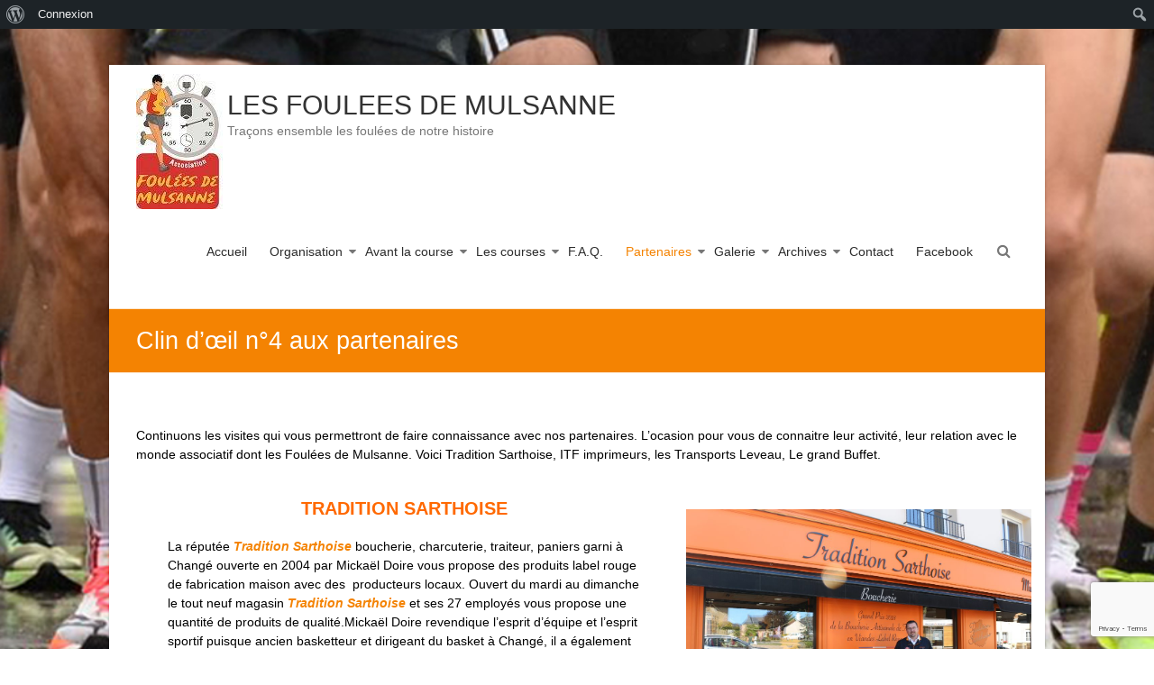

--- FILE ---
content_type: text/html; charset=UTF-8
request_url: https://www.fouleesdemulsanne.fr/partenaires/clin-doeil-n4-aux-partenaires/
body_size: 19692
content:
<!DOCTYPE html>
<html lang="fr-FR">
<head>
	<meta charset="UTF-8" />
	<meta name="viewport" content="width=device-width, initial-scale=1">
	<link rel="profile" href="https://gmpg.org/xfn/11" />
	<style id="jetpack-boost-critical-css">@media all{figure{display:block}}@media all{@font-face{font-family:FontAwesome;font-weight:400;font-style:normal}@font-face{font-family:FontAwesome;font-weight:400;font-style:normal}*{-webkit-box-sizing:border-box;-moz-box-sizing:border-box;box-sizing:border-box}:after,:before{-webkit-box-sizing:border-box;-moz-box-sizing:border-box;box-sizing:border-box}img{vertical-align:middle}a,body,code,div,form,h1,h2,h3,h4,html,li,p,span,strong,table,tbody,td,tr,ul{border:0;font-family:inherit;font-size:100%;font-style:inherit;font-weight:inherit;margin:0;outline:0;padding:0;vertical-align:baseline}html{font-size:62.5%;overflow-y:scroll;-webkit-text-size-adjust:100%;-ms-text-size-adjust:100%}body{background:#eaeaea}*{box-sizing:border-box}article,figure,footer,header,nav,section{display:block}ul{list-style:none}table{border-collapse:separate;border-spacing:0}td{font-weight:400;text-align:left}.wp-block-table td,td{border:1px solid #eaeaea;padding:6px 10px}a img{border:0}.clearfix:after{visibility:hidden;display:block;font-size:0;content:" ";clear:both;height:0}.clearfix{display:inline-block}.clearfix{display:block}body,button,input{color:#777;font-family:Arial,sans-serif;font-size:14px;line-height:1.5}h1,h2,h3,h4{clear:both}h1,h2,h3,h4{font-weight:400;font-family:Arial,sans-serif;color:#333}h1{font-size:30px;line-height:36px}h2{font-size:28px;line-height:35px}h3{font-size:26px;line-height:32px}h4{font-size:24px;line-height:30px}p{margin-bottom:.7rem}ul{list-style:none outside none}li>ul{margin-bottom:0;margin-left:1.5em}strong{font-weight:700}i{font-style:italic}code{font:15px Monaco,Consolas,"Andale Mono","DejaVu Sans Mono",monospace}mark{background:#fff9c0;text-decoration:none}figure{margin:0;text-align:center}table{margin:0 0 1.5em;width:100%}img{height:auto;max-width:100%;vertical-align:top}button,input{font-size:100%;margin:0;vertical-align:baseline}button,input{line-height:normal}button,input[type=submit]{background:#ed564b;-webkit-appearance:button;font-size:12px;font-size:1.2rem;border:0 none;color:#fff;padding:9px 10px 7px}input[type=text]{color:#666;border:1px solid #ccc;border-radius:3px;background-color:#f8f8f8;padding:6px;width:98%;background-color:#f8f8f8}a{color:#ed564b;text-decoration:none}.aligncenter{clear:both;display:block;margin:0 auto}.screen-reader-text{border:0;clip:rect(1px,1px,1px,1px);clip-path:inset(50%);height:1px;margin:-1px;overflow:hidden;padding:0;position:absolute!important;width:1px;word-wrap:normal!important}[class*=content]:after,[class*=content]:before,[class*=site]:after,[class*=site]:before{content:"";display:table}[class*=content]:after,[class*=site]:after{clear:both}.main-navigation{clear:both;display:block;float:right}.main-navigation ul{list-style:none;margin:0;padding-left:0}.main-navigation li{float:left;position:relative}.main-navigation li a{display:block;text-decoration:none;color:#2c2c2c}.main-navigation ul ul{float:left;position:absolute;top:8.8rem;left:-99999px;z-index:99999;border-top:4px solid #ed564b}.main-navigation ul ul ul{left:-99999px;top:0}.main-navigation ul ul a{width:145px;background-color:#fff;padding:6px 10px;border-right:1px solid #dfdfdf;border-left:1px solid #dfdfdf;border-bottom:1px solid #dfdfdf}.main-navigation li.current-menu-ancestor>a,.main-navigation li.current-menu-item>a,.main-navigation li.current_page_item>a{color:#ed564b}.menu-toggle{display:none}#search-submit{display:none}#masthead input.s{width:166px}#masthead .search-wrap{position:relative}body{padding-top:40px;padding-bottom:30px}#main{padding-top:44px;margin-bottom:30px}#page{background-color:#fff;max-width:1038px;margin:0 auto;box-shadow:0 0 3px rgb(0 0 0/.2)}.inner-wrap{width:978px;margin:0 auto}h3#site-title{font-size:30px;line-height:36px}.site-branding{float:left}#site-title a{color:#333}.site-description{font-size:14px;line-height:20px}.header-logo-image{float:left;padding-right:5px}.header-logo-image img{display:block;height:auto;width:auto}.header-text{float:left;padding-top:17px}.hgroup-wrap{padding-top:10px}.hgroup-wrap-right{position:relative;float:right;padding-right:20px}.main-navigation{padding-top:22px;margin-right:30px;float:right;clear:none}.main-navigation ul li{font-size:14px}.main-navigation ul li:not(:last-child){padding-right:25px}.nav-menu>ul>li>a{line-height:50px;height:88px}.nav-menu ul ul li{padding-right:0}.hentry{margin:0 0 4.5em}#primary{float:left;width:65.64%}.no-sidebar-full-width #primary{width:100%}.entry-content{padding-top:15px}.entry-content p{padding-bottom:10px}.no-sidebar-full-width,.no-sidebar-full-width #page{overflow:hidden}.search-wrap .s{border-radius:0;width:inherit}.search-wrap button{margin-left:-5px;position:relative}.search-top{font-size:16px;position:absolute;right:0;top:30px;padding:8px}.search-form-top{position:absolute;right:0;top:100px;z-index:11111;margin:10px 0 10px 10px;background-color:#fff;padding:12px;border-top:3px solid #ed564b;display:none;border-left:1px solid #eaeaea;border-right:1px solid #eaeaea;border-bottom:1px solid #eaeaea;width:250px}.search-wrap button:before{color:#ed564b;content:"";font-family:fontawesome;font-size:16px;left:-5px;padding-right:5px;position:absolute}.page-title-wrap{float:left}.page-title-wrap h1{color:#fff;font-size:27px;line-height:36px}.page-title-bar{background-color:#ed564b;border-top:1px solid rgb(255 255 255/.8);border-bottom:1px solid rgb(255 255 255/.8);color:#fff;font-size:16px;padding:17px 0}#colophon{border-top:3px solid #ed564b;background-color:#333}.copyright{font-size:13px}#site-generator{color:#909294;border-top:1px solid #52585b;padding:20px 0 20px}#site-generator a{color:#e0e0e0}a#scroll-up{bottom:20px;position:fixed;right:20px;display:none;background-color:#ed564b;opacity:.7;padding:9px 16px;border-radius:2px;font-size:16px}a#scroll-up i{color:#fff}@media screen and (max-width:1190px){#page{width:97%}.inner-wrap{width:94%}}@media screen and (max-width:768px){.better-responsive-menu #site-navigation ul li .sub-menu{display:none}.hgroup-wrap{padding-top:0;padding-bottom:10px}.site-branding{max-width:80%}.hgroup-wrap-right{float:none;padding-right:0}.menu-toggle{display:block}.main-navigation ul{display:none}.main-navigation{padding-top:0}.menu-toggle{top:18px;right:74px;position:absolute}.menu-toggle:before{color:#ed564b;content:"";font-family:fontawesome;font-size:22px;position:absolute}.nav-menu{clear:both}.nav-menu>ul>li>a{height:auto;line-height:1.3}.nav-menu li a{border-bottom:1px solid #f8f8f8;color:#777;display:block;font-size:14px;padding:10px 0;width:100%;line-height:1.3}.search-top{top:12px;font-size:22px}}@media screen and (max-width:767px){#primary{float:none;width:100%}}@media screen and (max-width:600px){.search-form-top{margin:0;padding:7px;top:85px}}@font-face{font-family:FontAwesome;font-weight:400;font-style:normal}[class^=icon-]{font-family:FontAwesome;font-weight:400;font-style:normal;text-decoration:inherit;-webkit-font-smoothing:antialiased}[class^=icon-]:before{text-decoration:inherit;display:inline-block;speak:none}a [class^=icon-]{display:inline}[class^=icon-]{display:inline;width:auto;height:auto;line-height:normal;vertical-align:baseline;background-image:none;background-position:0 0;background-repeat:repeat;margin-top:0}.icon-search:before{content:""}.icon-angle-up:before{content:""}}@media all{figure{display:block}.rl-gallery{padding:0;margin:0}.rl-gallery .rl-gallery-item{overflow:hidden}.rl-gallery .rl-gallery-link{position:relative;display:block}.rl-gallery .rl-gallery-link,.rl-gallery .rl-gallery-link img{border:none;outline:0;box-shadow:none}.rl-gallery .rl-gallery-link img{z-index:0}.rl-gallery:not(.rl-hidden-text) .rl-gallery-link:after{position:absolute;height:100%;width:100%;z-index:1;background-color:#000c;display:block;content:"";filter:"alpha(opacity=0)";opacity:0;top:0;left:0}.rl-loading{opacity:.5}.rl-basicgrid-gallery{display:flex;flex-wrap:wrap;flex-direction:row}.rl-basicgrid-gallery:after{content:"";flex-grow:999999999;min-width:300px;height:0}.rl-basicgrid-gallery .rl-gallery-item{text-decoration:none!important;box-shadow:none!important;text-align:center}.rl-basicgrid-gallery .rl-gallery-item img{max-width:100%;height:auto;display:block}}</style><title>Clin d’œil n°4 aux partenaires &#8211; LES FOULEES DE MULSANNE</title>
<meta name='robots' content='max-image-preview:large' />
<link rel="alternate" type="application/rss+xml" title="LES FOULEES DE MULSANNE &raquo; Flux" href="https://www.fouleesdemulsanne.fr/feed/" />
<link rel="alternate" type="application/rss+xml" title="LES FOULEES DE MULSANNE &raquo; Flux des commentaires" href="https://www.fouleesdemulsanne.fr/comments/feed/" />
<link rel="alternate" title="oEmbed (JSON)" type="application/json+oembed" href="https://www.fouleesdemulsanne.fr/wp-json/oembed/1.0/embed?url=https%3A%2F%2Fwww.fouleesdemulsanne.fr%2Fpartenaires%2Fclin-doeil-n4-aux-partenaires%2F" />
<link rel="alternate" title="oEmbed (XML)" type="text/xml+oembed" href="https://www.fouleesdemulsanne.fr/wp-json/oembed/1.0/embed?url=https%3A%2F%2Fwww.fouleesdemulsanne.fr%2Fpartenaires%2Fclin-doeil-n4-aux-partenaires%2F&#038;format=xml" />
<noscript><link rel='stylesheet' id='all-css-f633b947a6e805b8e70df7a3549d9886' href='https://www.fouleesdemulsanne.fr/wp-content/boost-cache/static/e5b90a931b.min.css' type='text/css' media='all' /></noscript><link data-media="all" onload="this.media=this.dataset.media; delete this.dataset.media; this.removeAttribute( &apos;onload&apos; );" rel='stylesheet' id='all-css-f633b947a6e805b8e70df7a3549d9886' href='https://www.fouleesdemulsanne.fr/wp-content/boost-cache/static/e5b90a931b.min.css' type='text/css' media="not all" />
<style id='wp-img-auto-sizes-contain-inline-css'>
img:is([sizes=auto i],[sizes^="auto," i]){contain-intrinsic-size:3000px 1500px}
/*# sourceURL=wp-img-auto-sizes-contain-inline-css */
</style>
<style id='wp-emoji-styles-inline-css'>

	img.wp-smiley, img.emoji {
		display: inline !important;
		border: none !important;
		box-shadow: none !important;
		height: 1em !important;
		width: 1em !important;
		margin: 0 0.07em !important;
		vertical-align: -0.1em !important;
		background: none !important;
		padding: 0 !important;
	}
/*# sourceURL=wp-emoji-styles-inline-css */
</style>
<style id='wp-block-library-inline-css'>
:root{--wp-block-synced-color:#7a00df;--wp-block-synced-color--rgb:122,0,223;--wp-bound-block-color:var(--wp-block-synced-color);--wp-editor-canvas-background:#ddd;--wp-admin-theme-color:#007cba;--wp-admin-theme-color--rgb:0,124,186;--wp-admin-theme-color-darker-10:#006ba1;--wp-admin-theme-color-darker-10--rgb:0,107,160.5;--wp-admin-theme-color-darker-20:#005a87;--wp-admin-theme-color-darker-20--rgb:0,90,135;--wp-admin-border-width-focus:2px}@media (min-resolution:192dpi){:root{--wp-admin-border-width-focus:1.5px}}.wp-element-button{cursor:pointer}:root .has-very-light-gray-background-color{background-color:#eee}:root .has-very-dark-gray-background-color{background-color:#313131}:root .has-very-light-gray-color{color:#eee}:root .has-very-dark-gray-color{color:#313131}:root .has-vivid-green-cyan-to-vivid-cyan-blue-gradient-background{background:linear-gradient(135deg,#00d084,#0693e3)}:root .has-purple-crush-gradient-background{background:linear-gradient(135deg,#34e2e4,#4721fb 50%,#ab1dfe)}:root .has-hazy-dawn-gradient-background{background:linear-gradient(135deg,#faaca8,#dad0ec)}:root .has-subdued-olive-gradient-background{background:linear-gradient(135deg,#fafae1,#67a671)}:root .has-atomic-cream-gradient-background{background:linear-gradient(135deg,#fdd79a,#004a59)}:root .has-nightshade-gradient-background{background:linear-gradient(135deg,#330968,#31cdcf)}:root .has-midnight-gradient-background{background:linear-gradient(135deg,#020381,#2874fc)}:root{--wp--preset--font-size--normal:16px;--wp--preset--font-size--huge:42px}.has-regular-font-size{font-size:1em}.has-larger-font-size{font-size:2.625em}.has-normal-font-size{font-size:var(--wp--preset--font-size--normal)}.has-huge-font-size{font-size:var(--wp--preset--font-size--huge)}.has-text-align-center{text-align:center}.has-text-align-left{text-align:left}.has-text-align-right{text-align:right}.has-fit-text{white-space:nowrap!important}#end-resizable-editor-section{display:none}.aligncenter{clear:both}.items-justified-left{justify-content:flex-start}.items-justified-center{justify-content:center}.items-justified-right{justify-content:flex-end}.items-justified-space-between{justify-content:space-between}.screen-reader-text{border:0;clip-path:inset(50%);height:1px;margin:-1px;overflow:hidden;padding:0;position:absolute;width:1px;word-wrap:normal!important}.screen-reader-text:focus{background-color:#ddd;clip-path:none;color:#444;display:block;font-size:1em;height:auto;left:5px;line-height:normal;padding:15px 23px 14px;text-decoration:none;top:5px;width:auto;z-index:100000}html :where(.has-border-color){border-style:solid}html :where([style*=border-top-color]){border-top-style:solid}html :where([style*=border-right-color]){border-right-style:solid}html :where([style*=border-bottom-color]){border-bottom-style:solid}html :where([style*=border-left-color]){border-left-style:solid}html :where([style*=border-width]){border-style:solid}html :where([style*=border-top-width]){border-top-style:solid}html :where([style*=border-right-width]){border-right-style:solid}html :where([style*=border-bottom-width]){border-bottom-style:solid}html :where([style*=border-left-width]){border-left-style:solid}html :where(img[class*=wp-image-]){height:auto;max-width:100%}:where(figure){margin:0 0 1em}html :where(.is-position-sticky){--wp-admin--admin-bar--position-offset:var(--wp-admin--admin-bar--height,0px)}@media screen and (max-width:600px){html :where(.is-position-sticky){--wp-admin--admin-bar--position-offset:0px}}

/*# sourceURL=wp-block-library-inline-css */
</style><style id='wp-block-heading-inline-css'>
h1:where(.wp-block-heading).has-background,h2:where(.wp-block-heading).has-background,h3:where(.wp-block-heading).has-background,h4:where(.wp-block-heading).has-background,h5:where(.wp-block-heading).has-background,h6:where(.wp-block-heading).has-background{padding:1.25em 2.375em}h1.has-text-align-left[style*=writing-mode]:where([style*=vertical-lr]),h1.has-text-align-right[style*=writing-mode]:where([style*=vertical-rl]),h2.has-text-align-left[style*=writing-mode]:where([style*=vertical-lr]),h2.has-text-align-right[style*=writing-mode]:where([style*=vertical-rl]),h3.has-text-align-left[style*=writing-mode]:where([style*=vertical-lr]),h3.has-text-align-right[style*=writing-mode]:where([style*=vertical-rl]),h4.has-text-align-left[style*=writing-mode]:where([style*=vertical-lr]),h4.has-text-align-right[style*=writing-mode]:where([style*=vertical-rl]),h5.has-text-align-left[style*=writing-mode]:where([style*=vertical-lr]),h5.has-text-align-right[style*=writing-mode]:where([style*=vertical-rl]),h6.has-text-align-left[style*=writing-mode]:where([style*=vertical-lr]),h6.has-text-align-right[style*=writing-mode]:where([style*=vertical-rl]){rotate:180deg}
/*# sourceURL=https://www.fouleesdemulsanne.fr/wp-includes/blocks/heading/style.min.css */
</style>
<style id='wp-block-image-inline-css'>
.wp-block-image>a,.wp-block-image>figure>a{display:inline-block}.wp-block-image img{box-sizing:border-box;height:auto;max-width:100%;vertical-align:bottom}@media not (prefers-reduced-motion){.wp-block-image img.hide{visibility:hidden}.wp-block-image img.show{animation:show-content-image .4s}}.wp-block-image[style*=border-radius] img,.wp-block-image[style*=border-radius]>a{border-radius:inherit}.wp-block-image.has-custom-border img{box-sizing:border-box}.wp-block-image.aligncenter{text-align:center}.wp-block-image.alignfull>a,.wp-block-image.alignwide>a{width:100%}.wp-block-image.alignfull img,.wp-block-image.alignwide img{height:auto;width:100%}.wp-block-image .aligncenter,.wp-block-image .alignleft,.wp-block-image .alignright,.wp-block-image.aligncenter,.wp-block-image.alignleft,.wp-block-image.alignright{display:table}.wp-block-image .aligncenter>figcaption,.wp-block-image .alignleft>figcaption,.wp-block-image .alignright>figcaption,.wp-block-image.aligncenter>figcaption,.wp-block-image.alignleft>figcaption,.wp-block-image.alignright>figcaption{caption-side:bottom;display:table-caption}.wp-block-image .alignleft{float:left;margin:.5em 1em .5em 0}.wp-block-image .alignright{float:right;margin:.5em 0 .5em 1em}.wp-block-image .aligncenter{margin-left:auto;margin-right:auto}.wp-block-image :where(figcaption){margin-bottom:1em;margin-top:.5em}.wp-block-image.is-style-circle-mask img{border-radius:9999px}@supports ((-webkit-mask-image:none) or (mask-image:none)) or (-webkit-mask-image:none){.wp-block-image.is-style-circle-mask img{border-radius:0;-webkit-mask-image:url('data:image/svg+xml;utf8,<svg viewBox="0 0 100 100" xmlns="http://www.w3.org/2000/svg"><circle cx="50" cy="50" r="50"/></svg>');mask-image:url('data:image/svg+xml;utf8,<svg viewBox="0 0 100 100" xmlns="http://www.w3.org/2000/svg"><circle cx="50" cy="50" r="50"/></svg>');mask-mode:alpha;-webkit-mask-position:center;mask-position:center;-webkit-mask-repeat:no-repeat;mask-repeat:no-repeat;-webkit-mask-size:contain;mask-size:contain}}:root :where(.wp-block-image.is-style-rounded img,.wp-block-image .is-style-rounded img){border-radius:9999px}.wp-block-image figure{margin:0}.wp-lightbox-container{display:flex;flex-direction:column;position:relative}.wp-lightbox-container img{cursor:zoom-in}.wp-lightbox-container img:hover+button{opacity:1}.wp-lightbox-container button{align-items:center;backdrop-filter:blur(16px) saturate(180%);background-color:#5a5a5a40;border:none;border-radius:4px;cursor:zoom-in;display:flex;height:20px;justify-content:center;opacity:0;padding:0;position:absolute;right:16px;text-align:center;top:16px;width:20px;z-index:100}@media not (prefers-reduced-motion){.wp-lightbox-container button{transition:opacity .2s ease}}.wp-lightbox-container button:focus-visible{outline:3px auto #5a5a5a40;outline:3px auto -webkit-focus-ring-color;outline-offset:3px}.wp-lightbox-container button:hover{cursor:pointer;opacity:1}.wp-lightbox-container button:focus{opacity:1}.wp-lightbox-container button:focus,.wp-lightbox-container button:hover,.wp-lightbox-container button:not(:hover):not(:active):not(.has-background){background-color:#5a5a5a40;border:none}.wp-lightbox-overlay{box-sizing:border-box;cursor:zoom-out;height:100vh;left:0;overflow:hidden;position:fixed;top:0;visibility:hidden;width:100%;z-index:100000}.wp-lightbox-overlay .close-button{align-items:center;cursor:pointer;display:flex;justify-content:center;min-height:40px;min-width:40px;padding:0;position:absolute;right:calc(env(safe-area-inset-right) + 16px);top:calc(env(safe-area-inset-top) + 16px);z-index:5000000}.wp-lightbox-overlay .close-button:focus,.wp-lightbox-overlay .close-button:hover,.wp-lightbox-overlay .close-button:not(:hover):not(:active):not(.has-background){background:none;border:none}.wp-lightbox-overlay .lightbox-image-container{height:var(--wp--lightbox-container-height);left:50%;overflow:hidden;position:absolute;top:50%;transform:translate(-50%,-50%);transform-origin:top left;width:var(--wp--lightbox-container-width);z-index:9999999999}.wp-lightbox-overlay .wp-block-image{align-items:center;box-sizing:border-box;display:flex;height:100%;justify-content:center;margin:0;position:relative;transform-origin:0 0;width:100%;z-index:3000000}.wp-lightbox-overlay .wp-block-image img{height:var(--wp--lightbox-image-height);min-height:var(--wp--lightbox-image-height);min-width:var(--wp--lightbox-image-width);width:var(--wp--lightbox-image-width)}.wp-lightbox-overlay .wp-block-image figcaption{display:none}.wp-lightbox-overlay button{background:none;border:none}.wp-lightbox-overlay .scrim{background-color:#fff;height:100%;opacity:.9;position:absolute;width:100%;z-index:2000000}.wp-lightbox-overlay.active{visibility:visible}@media not (prefers-reduced-motion){.wp-lightbox-overlay.active{animation:turn-on-visibility .25s both}.wp-lightbox-overlay.active img{animation:turn-on-visibility .35s both}.wp-lightbox-overlay.show-closing-animation:not(.active){animation:turn-off-visibility .35s both}.wp-lightbox-overlay.show-closing-animation:not(.active) img{animation:turn-off-visibility .25s both}.wp-lightbox-overlay.zoom.active{animation:none;opacity:1;visibility:visible}.wp-lightbox-overlay.zoom.active .lightbox-image-container{animation:lightbox-zoom-in .4s}.wp-lightbox-overlay.zoom.active .lightbox-image-container img{animation:none}.wp-lightbox-overlay.zoom.active .scrim{animation:turn-on-visibility .4s forwards}.wp-lightbox-overlay.zoom.show-closing-animation:not(.active){animation:none}.wp-lightbox-overlay.zoom.show-closing-animation:not(.active) .lightbox-image-container{animation:lightbox-zoom-out .4s}.wp-lightbox-overlay.zoom.show-closing-animation:not(.active) .lightbox-image-container img{animation:none}.wp-lightbox-overlay.zoom.show-closing-animation:not(.active) .scrim{animation:turn-off-visibility .4s forwards}}@keyframes show-content-image{0%{visibility:hidden}99%{visibility:hidden}to{visibility:visible}}@keyframes turn-on-visibility{0%{opacity:0}to{opacity:1}}@keyframes turn-off-visibility{0%{opacity:1;visibility:visible}99%{opacity:0;visibility:visible}to{opacity:0;visibility:hidden}}@keyframes lightbox-zoom-in{0%{transform:translate(calc((-100vw + var(--wp--lightbox-scrollbar-width))/2 + var(--wp--lightbox-initial-left-position)),calc(-50vh + var(--wp--lightbox-initial-top-position))) scale(var(--wp--lightbox-scale))}to{transform:translate(-50%,-50%) scale(1)}}@keyframes lightbox-zoom-out{0%{transform:translate(-50%,-50%) scale(1);visibility:visible}99%{visibility:visible}to{transform:translate(calc((-100vw + var(--wp--lightbox-scrollbar-width))/2 + var(--wp--lightbox-initial-left-position)),calc(-50vh + var(--wp--lightbox-initial-top-position))) scale(var(--wp--lightbox-scale));visibility:hidden}}
/*# sourceURL=https://www.fouleesdemulsanne.fr/wp-includes/blocks/image/style.min.css */
</style>
<style id='wp-block-image-theme-inline-css'>
:root :where(.wp-block-image figcaption){color:#555;font-size:13px;text-align:center}.is-dark-theme :root :where(.wp-block-image figcaption){color:#ffffffa6}.wp-block-image{margin:0 0 1em}
/*# sourceURL=https://www.fouleesdemulsanne.fr/wp-includes/blocks/image/theme.min.css */
</style>
<style id='wp-block-media-text-inline-css'>
.wp-block-media-text{box-sizing:border-box;
  /*!rtl:begin:ignore*/direction:ltr;
  /*!rtl:end:ignore*/display:grid;grid-template-columns:50% 1fr;grid-template-rows:auto}.wp-block-media-text.has-media-on-the-right{grid-template-columns:1fr 50%}.wp-block-media-text.is-vertically-aligned-top>.wp-block-media-text__content,.wp-block-media-text.is-vertically-aligned-top>.wp-block-media-text__media{align-self:start}.wp-block-media-text.is-vertically-aligned-center>.wp-block-media-text__content,.wp-block-media-text.is-vertically-aligned-center>.wp-block-media-text__media,.wp-block-media-text>.wp-block-media-text__content,.wp-block-media-text>.wp-block-media-text__media{align-self:center}.wp-block-media-text.is-vertically-aligned-bottom>.wp-block-media-text__content,.wp-block-media-text.is-vertically-aligned-bottom>.wp-block-media-text__media{align-self:end}.wp-block-media-text>.wp-block-media-text__media{
  /*!rtl:begin:ignore*/grid-column:1;grid-row:1;
  /*!rtl:end:ignore*/margin:0}.wp-block-media-text>.wp-block-media-text__content{direction:ltr;
  /*!rtl:begin:ignore*/grid-column:2;grid-row:1;
  /*!rtl:end:ignore*/padding:0 8%;word-break:break-word}.wp-block-media-text.has-media-on-the-right>.wp-block-media-text__media{
  /*!rtl:begin:ignore*/grid-column:2;grid-row:1
  /*!rtl:end:ignore*/}.wp-block-media-text.has-media-on-the-right>.wp-block-media-text__content{
  /*!rtl:begin:ignore*/grid-column:1;grid-row:1
  /*!rtl:end:ignore*/}.wp-block-media-text__media a{display:block}.wp-block-media-text__media img,.wp-block-media-text__media video{height:auto;max-width:unset;vertical-align:middle;width:100%}.wp-block-media-text.is-image-fill>.wp-block-media-text__media{background-size:cover;height:100%;min-height:250px}.wp-block-media-text.is-image-fill>.wp-block-media-text__media>a{display:block;height:100%}.wp-block-media-text.is-image-fill>.wp-block-media-text__media img{height:1px;margin:-1px;overflow:hidden;padding:0;position:absolute;width:1px;clip:rect(0,0,0,0);border:0}.wp-block-media-text.is-image-fill-element>.wp-block-media-text__media{height:100%;min-height:250px}.wp-block-media-text.is-image-fill-element>.wp-block-media-text__media>a{display:block;height:100%}.wp-block-media-text.is-image-fill-element>.wp-block-media-text__media img{height:100%;object-fit:cover;width:100%}@media (max-width:600px){.wp-block-media-text.is-stacked-on-mobile{grid-template-columns:100%!important}.wp-block-media-text.is-stacked-on-mobile>.wp-block-media-text__media{grid-column:1;grid-row:1}.wp-block-media-text.is-stacked-on-mobile>.wp-block-media-text__content{grid-column:1;grid-row:2}}
/*# sourceURL=https://www.fouleesdemulsanne.fr/wp-includes/blocks/media-text/style.min.css */
</style>
<style id='wp-block-paragraph-inline-css'>
.is-small-text{font-size:.875em}.is-regular-text{font-size:1em}.is-large-text{font-size:2.25em}.is-larger-text{font-size:3em}.has-drop-cap:not(:focus):first-letter{float:left;font-size:8.4em;font-style:normal;font-weight:100;line-height:.68;margin:.05em .1em 0 0;text-transform:uppercase}body.rtl .has-drop-cap:not(:focus):first-letter{float:none;margin-left:.1em}p.has-drop-cap.has-background{overflow:hidden}:root :where(p.has-background){padding:1.25em 2.375em}:where(p.has-text-color:not(.has-link-color)) a{color:inherit}p.has-text-align-left[style*="writing-mode:vertical-lr"],p.has-text-align-right[style*="writing-mode:vertical-rl"]{rotate:180deg}
/*# sourceURL=https://www.fouleesdemulsanne.fr/wp-includes/blocks/paragraph/style.min.css */
</style>
<style id='global-styles-inline-css'>
:root{--wp--preset--aspect-ratio--square: 1;--wp--preset--aspect-ratio--4-3: 4/3;--wp--preset--aspect-ratio--3-4: 3/4;--wp--preset--aspect-ratio--3-2: 3/2;--wp--preset--aspect-ratio--2-3: 2/3;--wp--preset--aspect-ratio--16-9: 16/9;--wp--preset--aspect-ratio--9-16: 9/16;--wp--preset--color--black: #000000;--wp--preset--color--cyan-bluish-gray: #abb8c3;--wp--preset--color--white: #ffffff;--wp--preset--color--pale-pink: #f78da7;--wp--preset--color--vivid-red: #cf2e2e;--wp--preset--color--luminous-vivid-orange: #ff6900;--wp--preset--color--luminous-vivid-amber: #fcb900;--wp--preset--color--light-green-cyan: #7bdcb5;--wp--preset--color--vivid-green-cyan: #00d084;--wp--preset--color--pale-cyan-blue: #8ed1fc;--wp--preset--color--vivid-cyan-blue: #0693e3;--wp--preset--color--vivid-purple: #9b51e0;--wp--preset--gradient--vivid-cyan-blue-to-vivid-purple: linear-gradient(135deg,rgb(6,147,227) 0%,rgb(155,81,224) 100%);--wp--preset--gradient--light-green-cyan-to-vivid-green-cyan: linear-gradient(135deg,rgb(122,220,180) 0%,rgb(0,208,130) 100%);--wp--preset--gradient--luminous-vivid-amber-to-luminous-vivid-orange: linear-gradient(135deg,rgb(252,185,0) 0%,rgb(255,105,0) 100%);--wp--preset--gradient--luminous-vivid-orange-to-vivid-red: linear-gradient(135deg,rgb(255,105,0) 0%,rgb(207,46,46) 100%);--wp--preset--gradient--very-light-gray-to-cyan-bluish-gray: linear-gradient(135deg,rgb(238,238,238) 0%,rgb(169,184,195) 100%);--wp--preset--gradient--cool-to-warm-spectrum: linear-gradient(135deg,rgb(74,234,220) 0%,rgb(151,120,209) 20%,rgb(207,42,186) 40%,rgb(238,44,130) 60%,rgb(251,105,98) 80%,rgb(254,248,76) 100%);--wp--preset--gradient--blush-light-purple: linear-gradient(135deg,rgb(255,206,236) 0%,rgb(152,150,240) 100%);--wp--preset--gradient--blush-bordeaux: linear-gradient(135deg,rgb(254,205,165) 0%,rgb(254,45,45) 50%,rgb(107,0,62) 100%);--wp--preset--gradient--luminous-dusk: linear-gradient(135deg,rgb(255,203,112) 0%,rgb(199,81,192) 50%,rgb(65,88,208) 100%);--wp--preset--gradient--pale-ocean: linear-gradient(135deg,rgb(255,245,203) 0%,rgb(182,227,212) 50%,rgb(51,167,181) 100%);--wp--preset--gradient--electric-grass: linear-gradient(135deg,rgb(202,248,128) 0%,rgb(113,206,126) 100%);--wp--preset--gradient--midnight: linear-gradient(135deg,rgb(2,3,129) 0%,rgb(40,116,252) 100%);--wp--preset--font-size--small: 13px;--wp--preset--font-size--medium: 20px;--wp--preset--font-size--large: 36px;--wp--preset--font-size--x-large: 42px;--wp--preset--spacing--20: 0.44rem;--wp--preset--spacing--30: 0.67rem;--wp--preset--spacing--40: 1rem;--wp--preset--spacing--50: 1.5rem;--wp--preset--spacing--60: 2.25rem;--wp--preset--spacing--70: 3.38rem;--wp--preset--spacing--80: 5.06rem;--wp--preset--shadow--natural: 6px 6px 9px rgba(0, 0, 0, 0.2);--wp--preset--shadow--deep: 12px 12px 50px rgba(0, 0, 0, 0.4);--wp--preset--shadow--sharp: 6px 6px 0px rgba(0, 0, 0, 0.2);--wp--preset--shadow--outlined: 6px 6px 0px -3px rgb(255, 255, 255), 6px 6px rgb(0, 0, 0);--wp--preset--shadow--crisp: 6px 6px 0px rgb(0, 0, 0);}:where(.is-layout-flex){gap: 0.5em;}:where(.is-layout-grid){gap: 0.5em;}body .is-layout-flex{display: flex;}.is-layout-flex{flex-wrap: wrap;align-items: center;}.is-layout-flex > :is(*, div){margin: 0;}body .is-layout-grid{display: grid;}.is-layout-grid > :is(*, div){margin: 0;}:where(.wp-block-columns.is-layout-flex){gap: 2em;}:where(.wp-block-columns.is-layout-grid){gap: 2em;}:where(.wp-block-post-template.is-layout-flex){gap: 1.25em;}:where(.wp-block-post-template.is-layout-grid){gap: 1.25em;}.has-black-color{color: var(--wp--preset--color--black) !important;}.has-cyan-bluish-gray-color{color: var(--wp--preset--color--cyan-bluish-gray) !important;}.has-white-color{color: var(--wp--preset--color--white) !important;}.has-pale-pink-color{color: var(--wp--preset--color--pale-pink) !important;}.has-vivid-red-color{color: var(--wp--preset--color--vivid-red) !important;}.has-luminous-vivid-orange-color{color: var(--wp--preset--color--luminous-vivid-orange) !important;}.has-luminous-vivid-amber-color{color: var(--wp--preset--color--luminous-vivid-amber) !important;}.has-light-green-cyan-color{color: var(--wp--preset--color--light-green-cyan) !important;}.has-vivid-green-cyan-color{color: var(--wp--preset--color--vivid-green-cyan) !important;}.has-pale-cyan-blue-color{color: var(--wp--preset--color--pale-cyan-blue) !important;}.has-vivid-cyan-blue-color{color: var(--wp--preset--color--vivid-cyan-blue) !important;}.has-vivid-purple-color{color: var(--wp--preset--color--vivid-purple) !important;}.has-black-background-color{background-color: var(--wp--preset--color--black) !important;}.has-cyan-bluish-gray-background-color{background-color: var(--wp--preset--color--cyan-bluish-gray) !important;}.has-white-background-color{background-color: var(--wp--preset--color--white) !important;}.has-pale-pink-background-color{background-color: var(--wp--preset--color--pale-pink) !important;}.has-vivid-red-background-color{background-color: var(--wp--preset--color--vivid-red) !important;}.has-luminous-vivid-orange-background-color{background-color: var(--wp--preset--color--luminous-vivid-orange) !important;}.has-luminous-vivid-amber-background-color{background-color: var(--wp--preset--color--luminous-vivid-amber) !important;}.has-light-green-cyan-background-color{background-color: var(--wp--preset--color--light-green-cyan) !important;}.has-vivid-green-cyan-background-color{background-color: var(--wp--preset--color--vivid-green-cyan) !important;}.has-pale-cyan-blue-background-color{background-color: var(--wp--preset--color--pale-cyan-blue) !important;}.has-vivid-cyan-blue-background-color{background-color: var(--wp--preset--color--vivid-cyan-blue) !important;}.has-vivid-purple-background-color{background-color: var(--wp--preset--color--vivid-purple) !important;}.has-black-border-color{border-color: var(--wp--preset--color--black) !important;}.has-cyan-bluish-gray-border-color{border-color: var(--wp--preset--color--cyan-bluish-gray) !important;}.has-white-border-color{border-color: var(--wp--preset--color--white) !important;}.has-pale-pink-border-color{border-color: var(--wp--preset--color--pale-pink) !important;}.has-vivid-red-border-color{border-color: var(--wp--preset--color--vivid-red) !important;}.has-luminous-vivid-orange-border-color{border-color: var(--wp--preset--color--luminous-vivid-orange) !important;}.has-luminous-vivid-amber-border-color{border-color: var(--wp--preset--color--luminous-vivid-amber) !important;}.has-light-green-cyan-border-color{border-color: var(--wp--preset--color--light-green-cyan) !important;}.has-vivid-green-cyan-border-color{border-color: var(--wp--preset--color--vivid-green-cyan) !important;}.has-pale-cyan-blue-border-color{border-color: var(--wp--preset--color--pale-cyan-blue) !important;}.has-vivid-cyan-blue-border-color{border-color: var(--wp--preset--color--vivid-cyan-blue) !important;}.has-vivid-purple-border-color{border-color: var(--wp--preset--color--vivid-purple) !important;}.has-vivid-cyan-blue-to-vivid-purple-gradient-background{background: var(--wp--preset--gradient--vivid-cyan-blue-to-vivid-purple) !important;}.has-light-green-cyan-to-vivid-green-cyan-gradient-background{background: var(--wp--preset--gradient--light-green-cyan-to-vivid-green-cyan) !important;}.has-luminous-vivid-amber-to-luminous-vivid-orange-gradient-background{background: var(--wp--preset--gradient--luminous-vivid-amber-to-luminous-vivid-orange) !important;}.has-luminous-vivid-orange-to-vivid-red-gradient-background{background: var(--wp--preset--gradient--luminous-vivid-orange-to-vivid-red) !important;}.has-very-light-gray-to-cyan-bluish-gray-gradient-background{background: var(--wp--preset--gradient--very-light-gray-to-cyan-bluish-gray) !important;}.has-cool-to-warm-spectrum-gradient-background{background: var(--wp--preset--gradient--cool-to-warm-spectrum) !important;}.has-blush-light-purple-gradient-background{background: var(--wp--preset--gradient--blush-light-purple) !important;}.has-blush-bordeaux-gradient-background{background: var(--wp--preset--gradient--blush-bordeaux) !important;}.has-luminous-dusk-gradient-background{background: var(--wp--preset--gradient--luminous-dusk) !important;}.has-pale-ocean-gradient-background{background: var(--wp--preset--gradient--pale-ocean) !important;}.has-electric-grass-gradient-background{background: var(--wp--preset--gradient--electric-grass) !important;}.has-midnight-gradient-background{background: var(--wp--preset--gradient--midnight) !important;}.has-small-font-size{font-size: var(--wp--preset--font-size--small) !important;}.has-medium-font-size{font-size: var(--wp--preset--font-size--medium) !important;}.has-large-font-size{font-size: var(--wp--preset--font-size--large) !important;}.has-x-large-font-size{font-size: var(--wp--preset--font-size--x-large) !important;}
/*# sourceURL=global-styles-inline-css */
</style>

<style id='classic-theme-styles-inline-css'>
/*! This file is auto-generated */
.wp-block-button__link{color:#fff;background-color:#32373c;border-radius:9999px;box-shadow:none;text-decoration:none;padding:calc(.667em + 2px) calc(1.333em + 2px);font-size:1.125em}.wp-block-file__button{background:#32373c;color:#fff;text-decoration:none}
/*# sourceURL=/wp-includes/css/classic-themes.min.css */
</style>
<noscript><link rel='stylesheet' id='dashicons-css' href='https://www.fouleesdemulsanne.fr/wp-includes/css/dashicons.min.css?ver=6.9' media='all' />
</noscript><link data-media="all" onload="this.media=this.dataset.media; delete this.dataset.media; this.removeAttribute( &apos;onload&apos; );" rel='stylesheet' id='dashicons-css' href='https://www.fouleesdemulsanne.fr/wp-includes/css/dashicons.min.css?ver=6.9' media="not all" />
<link rel='stylesheet' id='admin-bar-css' href='https://www.fouleesdemulsanne.fr/wp-includes/css/admin-bar.min.css?ver=6.9' media='all' />
<style id='admin-bar-inline-css'>

		@media screen { html { margin-top: 32px !important; } }
		@media screen and ( max-width: 782px ) { html { margin-top: 46px !important; } }
	
@media print { #wpadminbar { display:none; } }
/*# sourceURL=admin-bar-inline-css */
</style>










<link rel="https://api.w.org/" href="https://www.fouleesdemulsanne.fr/wp-json/" /><link rel="alternate" title="JSON" type="application/json" href="https://www.fouleesdemulsanne.fr/wp-json/wp/v2/pages/7326" /><link rel="EditURI" type="application/rsd+xml" title="RSD" href="https://www.fouleesdemulsanne.fr/xmlrpc.php?rsd" />
<meta name="generator" content="WordPress 6.9" />
<link rel="canonical" href="https://www.fouleesdemulsanne.fr/partenaires/clin-doeil-n4-aux-partenaires/" />
<link rel='shortlink' href='https://www.fouleesdemulsanne.fr/?p=7326' />

	

<style type="text/css" id="custom-background-css">
body.custom-background { background-color: #ffffff; background-image: url("https://www.fouleesdemulsanne.fr/wp-content/uploads/2025/12/DEP.jpg"); background-position: left top; background-size: cover; background-repeat: repeat; background-attachment: fixed; }
</style>
	<link rel="icon" href="https://www.fouleesdemulsanne.fr/wp-content/uploads/2019/01/cropped-LOGO-2019_150-1-32x32.jpg" sizes="32x32" />
<link rel="icon" href="https://www.fouleesdemulsanne.fr/wp-content/uploads/2019/01/cropped-LOGO-2019_150-1-192x192.jpg" sizes="192x192" />
<link rel="apple-touch-icon" href="https://www.fouleesdemulsanne.fr/wp-content/uploads/2019/01/cropped-LOGO-2019_150-1-180x180.jpg" />
<meta name="msapplication-TileImage" content="https://www.fouleesdemulsanne.fr/wp-content/uploads/2019/01/cropped-LOGO-2019_150-1-270x270.jpg" />
		<style type="text/css">blockquote{border-left: 3px solid #f48302}
		button,html input[type="button"],input[type="reset"],input[type="submit"],#slider-title a{background:#f48302}
		a,a:visited,a:hover,a:focus,a:active,.main-navigation li:hover > a,.main-navigation li.current_page_item > a,.main-navigation li.current-menu-item > a,.main-navigation li.current-menu-ancestor > a,#site-title a span,#site-title a:hover,#site-title a:focus,#site-title a:active,#controllers a:hover, #controllers a.active,.widget ul li a:hover,.widget ul li a:hover:before,.services-block .read-more:hover,.service-image-wrap,.service-title a:hover,.entry-meta a:hover,.entry-title a:hover,.search-wrap button:before,#site-generator a:hover, #colophon .widget a:hover,.menu-toggle:before{color: #f48302}
		.main-navigation ul ul {border-top: 4px solid#f48302}
		#controllers a:hover, #controllers a.active,#promo-box,.fancy-tab,.call-to-action-button,.readmore-wrap,.page-title-bar,.default-wp-page .previous a:hover, .default-wp-page .next a:hover{ background-color: #f48302}
		#secondary .widget-title span, #colophon .widget-title span{ border-bottom: 2px solid #f48302}
		.services-block .read-more:hover{border: 1px solid #f48302}
		.service-border{ border: 3px solid #f48302}
		.blog-medium .post-featured-image, .blog-large .post-featured-image, .category .post-featured-image, .search .post-featured-image{border-bottom: 4px solid #f48302}
		.search-form-top,#colophon{border-top: 3px solid #f48302}
		a#scroll-up{ background-color: #f48302}
		.woocommerce #respond input#submit, .woocommerce a.button, .woocommerce button.button, .woocommerce input.button, .woocommerce #respond input#submit.alt, .woocommerce a.button.alt, .woocommerce button.button.alt, .woocommerce input.button.alt, .woocommerce span.onsale,.woocommerce #respond input#submit:hover, .woocommerce a.button:hover, .woocommerce button.button:hover, .woocommerce input.button:hover, .woocommerce #respond input#submit.alt:hover, .woocommerce a.button.alt:hover, .woocommerce button.button.alt:hover, .woocommerce input.button.alt:hover {background-color: #f48302;}
		.woocommerce ul.products li.product .price .amount,.entry-summary .price .amount,.woocommerce .woocommerce-message::before, .count{color: #f48302;}
		.woocommerce .woocommerce-message {border-top-color: #f48302;}
		@media screen and (max-width: 768px) { .better-responsive-menu .sub-toggle { background: #f48302}}</style>
		<noscript><link rel='stylesheet' id='all-css-5918aee0f780335708c8c9f492c949a7' href='https://www.fouleesdemulsanne.fr/wp-content/boost-cache/static/2ac4e7bca9.min.css' type='text/css' media='all' /></noscript><link data-media="all" onload="this.media=this.dataset.media; delete this.dataset.media; this.removeAttribute( &apos;onload&apos; );" rel='stylesheet' id='all-css-5918aee0f780335708c8c9f492c949a7' href='https://www.fouleesdemulsanne.fr/wp-content/boost-cache/static/2ac4e7bca9.min.css' type='text/css' media="not all" />
</head>

<body class="bp-legacy wp-singular page-template-default page page-id-7326 page-child parent-pageid-48 admin-bar no-customize-support custom-background wp-custom-logo wp-embed-responsive wp-theme-esteem metaslider-plugin no-sidebar-full-width boxed better-responsive-menu modula-best-grid-gallery">


<div id="page" class="hfeed site">
	<a class="skip-link screen-reader-text" href="#main">Skip to content</a>

	<header id="masthead" class="site-header" role="banner">
		<div class="inner-wrap">
			<div class="hgroup-wrap clearfix">
				<div class="site-branding">
											<div class="header-logo-image">
							<a href="https://www.fouleesdemulsanne.fr/" class="custom-logo-link" rel="home"><img width="96" height="150" src="https://www.fouleesdemulsanne.fr/wp-content/uploads/2019/01/cropped-LOGO-2019_150.jpg" class="custom-logo" alt="LES FOULEES DE MULSANNE" decoding="async" /></a>						</div><!-- .header-logo-image -->
										<div class="header-text ">
													<h3 id="site-title">
								<a href="https://www.fouleesdemulsanne.fr/" title="LES FOULEES DE MULSANNE" rel="home">
									LES FOULEES DE MULSANNE								</a>
							</h3>
																			<p class="site-description">Traçons ensemble les foulées de notre histoire</p>
											</div><!-- .header-text -->
				</div><!-- .site-branding -->
				<div class="hgroup-wrap-right">
					<nav id="site-navigation" class="main-navigation" role="navigation">
						<h3 class="menu-toggle"></h3>
						<div class="nav-menu clearfix">
							<ul id="menu-foulees-de-mulsanne" class="menu"><li id="menu-item-22" class="menu-item menu-item-type-custom menu-item-object-custom menu-item-home menu-item-22"><a href="http://www.fouleesdemulsanne.fr/">Accueil</a></li>
<li id="menu-item-5619" class="menu-item menu-item-type-custom menu-item-object-custom menu-item-has-children menu-item-5619"><a href="/">Organisation</a>
<ul class="sub-menu">
	<li id="menu-item-145" class="menu-item menu-item-type-post_type menu-item-object-page menu-item-145"><a href="https://www.fouleesdemulsanne.fr/organisation/association/">Association</a></li>
	<li id="menu-item-5517" class="menu-item menu-item-type-post_type menu-item-object-page menu-item-5517"><a href="https://www.fouleesdemulsanne.fr/organisation/lassociation/">Trombinoscope</a></li>
	<li id="menu-item-11660" class="menu-item menu-item-type-post_type menu-item-object-page menu-item-11660"><a href="https://www.fouleesdemulsanne.fr/organisation/notre-ami-bernard/">Notre ami Bernard</a></li>
	<li id="menu-item-16495" class="menu-item menu-item-type-post_type menu-item-object-page menu-item-16495"><a href="https://www.fouleesdemulsanne.fr/organisation/nos-benevoles/">Nos bénévoles</a></li>
	<li id="menu-item-7566" class="menu-item menu-item-type-post_type menu-item-object-page menu-item-7566"><a href="https://www.fouleesdemulsanne.fr/affiche/">Affiche 2025</a></li>
</ul>
</li>
<li id="menu-item-5620" class="menu-item menu-item-type-custom menu-item-object-custom menu-item-has-children menu-item-5620"><a href="/">Avant la course</a>
<ul class="sub-menu">
	<li id="menu-item-6902" class="menu-item menu-item-type-post_type menu-item-object-page menu-item-6902"><a href="https://www.fouleesdemulsanne.fr/avant-la-course/je-minscris/">Je m’inscris</a></li>
	<li id="menu-item-12268" class="menu-item menu-item-type-post_type menu-item-object-page menu-item-12268"><a href="https://www.fouleesdemulsanne.fr/avant-la-course/entreprises/">Offre entreprises</a></li>
	<li id="menu-item-11467" class="menu-item menu-item-type-post_type menu-item-object-page menu-item-11467"><a href="https://www.fouleesdemulsanne.fr/avant-la-course/nos-tarifs/">Nos tarifs 2026</a></li>
	<li id="menu-item-11602" class="menu-item menu-item-type-post_type menu-item-object-page menu-item-11602"><a href="https://www.fouleesdemulsanne.fr/avant-la-course/le-p-p-s/">Le P.P.S.</a></li>
	<li id="menu-item-13614" class="menu-item menu-item-type-post_type menu-item-object-page menu-item-13614"><a href="https://www.fouleesdemulsanne.fr/avant-la-course/liste-des-inscrits/">Liste des inscrits</a></li>
	<li id="menu-item-6909" class="menu-item menu-item-type-post_type menu-item-object-page menu-item-6909"><a href="https://www.fouleesdemulsanne.fr/avant-la-course/infos-pratiques-2/">Infos pratiques</a></li>
	<li id="menu-item-13989" class="menu-item menu-item-type-post_type menu-item-object-page menu-item-13989"><a href="https://www.fouleesdemulsanne.fr/avant-la-course/ou-dormir/">Où dormir</a></li>
	<li id="menu-item-7525" class="menu-item menu-item-type-post_type menu-item-object-page menu-item-7525"><a href="https://www.fouleesdemulsanne.fr/avant-la-course/acces-parking/">Accès parking</a></li>
	<li id="menu-item-6927" class="menu-item menu-item-type-post_type menu-item-object-page menu-item-6927"><a href="https://www.fouleesdemulsanne.fr/avant-la-course/plan-dacces-village/">Plan village</a></li>
	<li id="menu-item-12450" class="menu-item menu-item-type-post_type menu-item-object-page menu-item-12450"><a href="https://www.fouleesdemulsanne.fr/avant-la-course/guide-du-coureur/">Guide du coureur</a></li>
	<li id="menu-item-4760" class="menu-item menu-item-type-post_type menu-item-object-page menu-item-4760"><a href="https://www.fouleesdemulsanne.fr/avant-la-course/reglement-general/">Règlement courses sur route</a></li>
	<li id="menu-item-148" class="menu-item menu-item-type-post_type menu-item-object-page menu-item-148"><a href="https://www.fouleesdemulsanne.fr/avant-la-course/programmes-dentrainement/">Programmes d’entrainement</a></li>
</ul>
</li>
<li id="menu-item-5622" class="menu-item menu-item-type-custom menu-item-object-custom menu-item-has-children menu-item-5622"><a href="/">Les courses</a>
<ul class="sub-menu">
	<li id="menu-item-4310" class="menu-item menu-item-type-post_type menu-item-object-page menu-item-4310"><a href="https://www.fouleesdemulsanne.fr/les-courses-2/les-courses/semi-marathon/">Semi-Marathon</a></li>
	<li id="menu-item-4427" class="menu-item menu-item-type-post_type menu-item-object-page menu-item-4427"><a href="https://www.fouleesdemulsanne.fr/les-courses-2/les-courses/10-km-2/">10 KM</a></li>
	<li id="menu-item-4398" class="menu-item menu-item-type-post_type menu-item-object-page menu-item-4398"><a href="https://www.fouleesdemulsanne.fr/les-courses-2/les-courses/5-km-3/">5 KM</a></li>
	<li id="menu-item-4489" class="menu-item menu-item-type-post_type menu-item-object-page menu-item-4489"><a href="https://www.fouleesdemulsanne.fr/les-courses-2/les-courses/course-de-couples/">Course de couples</a></li>
	<li id="menu-item-4599" class="menu-item menu-item-type-post_type menu-item-object-page menu-item-4599"><a href="https://www.fouleesdemulsanne.fr/les-courses-2/les-courses/escapade-familiale/">Escapade familiale</a></li>
</ul>
</li>
<li id="menu-item-4891" class="menu-item menu-item-type-post_type menu-item-object-page menu-item-4891"><a href="https://www.fouleesdemulsanne.fr/faq-essai/">F.A.Q.</a></li>
<li id="menu-item-5621" class="menu-item menu-item-type-custom menu-item-object-custom current-menu-ancestor current-menu-parent menu-item-has-children menu-item-5621"><a href="/">Partenaires</a>
<ul class="sub-menu">
	<li id="menu-item-4737" class="menu-item menu-item-type-post_type menu-item-object-page menu-item-4737"><a href="https://www.fouleesdemulsanne.fr/partenaires/devenez-partenaire/">Devenez partenaire</a></li>
	<li id="menu-item-13875" class="menu-item menu-item-type-post_type menu-item-object-page menu-item-13875"><a href="https://www.fouleesdemulsanne.fr/partenaires-2025/">Partenaires 2025</a></li>
	<li id="menu-item-7305" class="menu-item menu-item-type-post_type menu-item-object-page menu-item-7305"><a href="https://www.fouleesdemulsanne.fr/partenaires/clin-doeil-n1-aux-partenaires/">Clin d’œil n°1 aux partenaires</a></li>
	<li id="menu-item-7307" class="menu-item menu-item-type-post_type menu-item-object-page menu-item-7307"><a href="https://www.fouleesdemulsanne.fr/partenaires/clin-doeil-n-2-aux-partenaires/">Clin d’œil n° 2 aux partenaires</a></li>
	<li id="menu-item-7306" class="menu-item menu-item-type-post_type menu-item-object-page menu-item-7306"><a href="https://www.fouleesdemulsanne.fr/partenaires/clin-doeil-n3-aux-partenaires/">Clin d’œil n°3 aux partenaires</a></li>
	<li id="menu-item-7404" class="menu-item menu-item-type-post_type menu-item-object-page current-menu-item page_item page-item-7326 current_page_item menu-item-7404"><a href="https://www.fouleesdemulsanne.fr/partenaires/clin-doeil-n4-aux-partenaires/" aria-current="page">Clin d’œil n°4 aux partenaires</a></li>
	<li id="menu-item-7403" class="menu-item menu-item-type-post_type menu-item-object-page menu-item-7403"><a href="https://www.fouleesdemulsanne.fr/partenaires/clin-doeil-aux-partenaires-n5/">Clin d’œil n°5 aux partenaires</a></li>
	<li id="menu-item-12262" class="menu-item menu-item-type-post_type menu-item-object-page menu-item-12262"><a href="https://www.fouleesdemulsanne.fr/partenaires/clin-doeil-n-6-aux-partenaires/">Clin d’œil n° 6 aux partenaires</a></li>
</ul>
</li>
<li id="menu-item-5623" class="menu-item menu-item-type-custom menu-item-object-custom menu-item-has-children menu-item-5623"><a href="/">Galerie</a>
<ul class="sub-menu">
	<li id="menu-item-12587" class="menu-item menu-item-type-post_type menu-item-object-page menu-item-has-children menu-item-12587"><a href="https://www.fouleesdemulsanne.fr/galerie/galerie-2024/">Galerie 2024</a>
	<ul class="sub-menu">
		<li id="menu-item-13272" class="menu-item menu-item-type-post_type menu-item-object-page menu-item-13272"><a href="https://www.fouleesdemulsanne.fr/galerie/galerie-2024/en-course/">En course</a></li>
		<li id="menu-item-13382" class="menu-item menu-item-type-post_type menu-item-object-page menu-item-13382"><a href="https://www.fouleesdemulsanne.fr/galerie/galerie-2024/photos-dolivier/">Photos d’Olivier</a></li>
		<li id="menu-item-12588" class="menu-item menu-item-type-post_type menu-item-object-page menu-item-12588"><a href="https://www.fouleesdemulsanne.fr/galerie/galerie-2024/podiums/">Podiums 2024</a></li>
	</ul>
</li>
	<li id="menu-item-18523" class="menu-item menu-item-type-post_type menu-item-object-page menu-item-has-children menu-item-18523"><a href="https://www.fouleesdemulsanne.fr/galerie/galerie-2025/">Galerie 2025</a>
	<ul class="sub-menu">
		<li id="menu-item-18528" class="menu-item menu-item-type-post_type menu-item-object-page menu-item-18528"><a href="https://www.fouleesdemulsanne.fr/galerie/galerie-2025/5-km/">5 KM</a></li>
		<li id="menu-item-18527" class="menu-item menu-item-type-post_type menu-item-object-page menu-item-18527"><a href="https://www.fouleesdemulsanne.fr/galerie/galerie-2025/10-km/">10 KM</a></li>
		<li id="menu-item-18526" class="menu-item menu-item-type-post_type menu-item-object-page menu-item-18526"><a href="https://www.fouleesdemulsanne.fr/galerie/galerie-2025/semi-marathon/">Semi marathon</a></li>
		<li id="menu-item-18525" class="menu-item menu-item-type-post_type menu-item-object-page menu-item-18525"><a href="https://www.fouleesdemulsanne.fr/galerie/galerie-2025/escapade/">Escapade</a></li>
		<li id="menu-item-18524" class="menu-item menu-item-type-post_type menu-item-object-page menu-item-18524"><a href="https://www.fouleesdemulsanne.fr/galerie/galerie-2025/podiums/">Podiums</a></li>
	</ul>
</li>
</ul>
</li>
<li id="menu-item-5624" class="menu-item menu-item-type-custom menu-item-object-custom menu-item-has-children menu-item-5624"><a href="/">Archives</a>
<ul class="sub-menu">
	<li id="menu-item-226" class="menu-item menu-item-type-post_type menu-item-object-page menu-item-226"><a href="https://www.fouleesdemulsanne.fr/archives/records-de-lepreuve/">Records de l’épreuve</a></li>
	<li id="menu-item-16482" class="menu-item menu-item-type-post_type menu-item-object-page menu-item-16482"><a href="https://www.fouleesdemulsanne.fr/archives/resultats-2025/">Résultats 2025</a></li>
	<li id="menu-item-13402" class="menu-item menu-item-type-post_type menu-item-object-page menu-item-13402"><a href="https://www.fouleesdemulsanne.fr/archives/resultats-2024/">Résultats 2024</a></li>
	<li id="menu-item-9748" class="menu-item menu-item-type-post_type menu-item-object-page menu-item-9748"><a href="https://www.fouleesdemulsanne.fr/archives/resultats-2023/">Résultats 2023</a></li>
	<li id="menu-item-7680" class="menu-item menu-item-type-post_type menu-item-object-page menu-item-7680"><a href="https://www.fouleesdemulsanne.fr/archives/resultats-2022/">Résultats 2022</a></li>
	<li id="menu-item-6250" class="menu-item menu-item-type-post_type menu-item-object-page menu-item-6250"><a href="https://www.fouleesdemulsanne.fr/archives/resultats-2021/">Résultats 2021</a></li>
	<li id="menu-item-4121" class="menu-item menu-item-type-post_type menu-item-object-page menu-item-4121"><a href="https://www.fouleesdemulsanne.fr/archives/resultats-2019/">Résultats 2019</a></li>
</ul>
</li>
<li id="menu-item-4910" class="menu-item menu-item-type-post_type menu-item-object-page menu-item-4910"><a href="https://www.fouleesdemulsanne.fr/organisation/contact/">Contact</a></li>
<li id="menu-item-662" class="menu-item menu-item-type-custom menu-item-object-custom menu-item-662"><a href="https://www.facebook.com/foulees.de.mulsanne/">Facebook</a></li>
</ul>						</div><!-- .nav-menu -->
					</nav><!-- #site-description -->
					<i class="icon-search search-top"></i>
					<div class="search-form-top">
						<form action="https://www.fouleesdemulsanne.fr/" id="search-form" class="searchform clearfix" method="get">
	<div class="search-wrap">
		<input type="text" placeholder="Recherche" class="s field" name="s">
		<button type="submit">Recherche</button>
	</div>
	<input type="submit" value="Recherche" id="search-submit" name="submit" class="submit">
</form><!-- .searchform -->					</div><!-- .search-form-top -->
				</div><!-- .hgroup-wrap-right -->
			</div><!-- .hgroup-wrap -->
		</div><!-- .inner-wrap -->
		
					<section class="page-title-bar clearfix">
				<div class="inner-wrap">
																		<div class="page-title-wrap"><h1>Clin d’œil n°4 aux partenaires</h1></div>
																				</div>
			</section>
			</header><!-- #masthead -->
	<div id="main" class="site-main inner-wrap">

	
	<div id="primary">
		<div id="content" class="clearfix">
			
				
<article id="post-7326" class="post-7326 page type-page status-publish hentry">
		<div class="entry-content clearfix">
		
<p class="has-black-color has-text-color">Continuons les visites qui vous permettront de faire connaissance avec nos partenaires. L&rsquo;ocasion pour vous de connaitre  leur activité, leur relation avec le monde associatif dont les Foulées de Mulsanne. Voici Tradition Sarthoise, ITF imprimeurs, les Transports Leveau, Le grand Buffet.</p>



<p></p>



<div class="wp-block-media-text alignwide has-media-on-the-right is-stacked-on-mobile" style="grid-template-columns:auto 38%"><div class="wp-block-media-text__content">
<p class="has-text-align-center has-luminous-vivid-orange-color has-text-color has-medium-font-size"><strong>TRADITION SARTHOISE</strong></p>



<p class="has-black-color has-text-color">La réputée <a rel="noreferrer noopener" href="https://www.traditionsarthoise.fr/" target="_blank"><em><strong>Tradition Sarthoise</strong></em> </a>boucherie, charcuterie, traiteur, paniers garni à Changé ouverte en 2004 par Mickaël Doire vous propose des produits label rouge de fabrication maison avec des&nbsp; producteurs locaux. Ouvert du mardi au dimanche le tout neuf magasin <em><a rel="noreferrer noopener" href="https://www.traditionsarthoise.fr/" target="_blank"><strong>Tradition Sarthoise</strong></a></em> et ses 27 employés vous propose une quantité de produits de qualité.Mickaël Doire revendique l’esprit d’équipe et l’esprit sportif puisque ancien basketteur et dirigeant du basket à Changé, il a également entrainé les cadets en régionale 3. Mickaël Doire connait le dépassement de soi ce qui explique sa confiance envers les Foulées de Mulsanne. Merci à la <em><a rel="noreferrer noopener" href="https://www.traditionsarthoise.fr/" target="_blank"><strong>Tradition Sarthoise</strong></a></em> pour son soutien.</p>



<h2 class="wp-block-heading has-white-color has-text-color has-x-large-font-size">I</h2>
</div><figure class="wp-block-media-text__media"><img fetchpriority="high" decoding="async" width="1024" height="683" src="https://www.fouleesdemulsanne.fr/wp-content/uploads/2022/07/IMG_6604-1024x683.jpg" alt="" class="wp-image-7327 size-full" srcset="https://www.fouleesdemulsanne.fr/wp-content/uploads/2022/07/IMG_6604-1024x683.jpg 1024w, https://www.fouleesdemulsanne.fr/wp-content/uploads/2022/07/IMG_6604-300x200.jpg 300w, https://www.fouleesdemulsanne.fr/wp-content/uploads/2022/07/IMG_6604-768x512.jpg 768w, https://www.fouleesdemulsanne.fr/wp-content/uploads/2022/07/IMG_6604-1536x1024.jpg 1536w, https://www.fouleesdemulsanne.fr/wp-content/uploads/2022/07/IMG_6604-2048x1365.jpg 2048w, https://www.fouleesdemulsanne.fr/wp-content/uploads/2022/07/IMG_6604-306x205.jpg 306w" sizes="(max-width: 1024px) 100vw, 1024px" /></figure></div>



<h1 class="wp-block-heading has-white-color has-text-color has-large-font-size"><strong>I</strong></h1>



<div class="wp-block-media-text alignwide is-stacked-on-mobile" style="grid-template-columns:42% auto"><figure class="wp-block-media-text__media"><img decoding="async" width="1024" height="683" src="https://www.fouleesdemulsanne.fr/wp-content/uploads/2022/07/IMG_6517-1024x683.jpg" alt="" class="wp-image-7340 size-full" srcset="https://www.fouleesdemulsanne.fr/wp-content/uploads/2022/07/IMG_6517-1024x683.jpg 1024w, https://www.fouleesdemulsanne.fr/wp-content/uploads/2022/07/IMG_6517-300x200.jpg 300w, https://www.fouleesdemulsanne.fr/wp-content/uploads/2022/07/IMG_6517-768x512.jpg 768w, https://www.fouleesdemulsanne.fr/wp-content/uploads/2022/07/IMG_6517-1536x1024.jpg 1536w, https://www.fouleesdemulsanne.fr/wp-content/uploads/2022/07/IMG_6517-2048x1365.jpg 2048w, https://www.fouleesdemulsanne.fr/wp-content/uploads/2022/07/IMG_6517-306x205.jpg 306w" sizes="(max-width: 1024px) 100vw, 1024px" /></figure><div class="wp-block-media-text__content">
<p class="has-text-align-center has-luminous-vivid-orange-color has-text-color has-medium-font-size"><strong>ITF imprimeurs</strong></p>



<p class="has-black-color has-text-color">La société <em><a rel="noreferrer noopener" href="https://www.itf-imprimeurs.fr/" target="_blank"><strong>ITF</strong></a></em> à vu le jour en 1975 à Téloché, Créée Par Messieurs Fouquet et Trémouillat avec seulement 3 salariés. Depuis,<strong><em><a href="https://www.itf-imprimeurs.fr/" target="_blank" rel="noreferrer noopener"> ITF </a></em></strong>n’a cessé de grandir et de se développer et déménage à Mulsanne en 1987. Aujourd’hui son créateur Raymond Fouquet a laissé la direction de l’entreprise à son fils Gilles qui continue aidé&nbsp; de ses 103 collaborateurs de la faire avancer avec de nouvelles techniques d’imprimeries dans un souci éco responsable et une démarche environnementale.<strong><em><a href="https://www.itf-imprimeurs.fr/" target="_blank" rel="noreferrer noopener"> ITF</a></em></strong> l’imprimerie des sportifs slogan qui va si bien à son histoire. Merci à toute l’équipe d’<strong><em><a href="https://www.itf-imprimeurs.fr/" target="_blank" rel="noreferrer noopener">ITF</a></em></strong> qui n’a jamais cessé de nous faire confiance depuis 2005 et notre première édition. &nbsp;</p>
</div></div>



<h1 class="wp-block-heading has-white-color has-text-color has-x-large-font-size"><strong>I</strong></h1>



<div class="wp-block-media-text alignwide has-media-on-the-right is-stacked-on-mobile" style="grid-template-columns:auto 41%"><div class="wp-block-media-text__content">
<p class="has-text-align-center has-luminous-vivid-orange-color has-text-color has-medium-font-size"><strong>TRANSPORTS LEVEAU</strong></p>



<p class="has-black-color has-text-color">L’entreprise des <strong><em><a href="https://www.pagesjaunes.fr/pros/05781795" target="_blank" rel="noreferrer noopener">Transports Leveau</a></em></strong> implantée à Changé depuis 1946. Spécialisée dans le transport de marchandises essentiellement industrielles. Les <strong><em><a href="https://www.pagesjaunes.fr/pros/05781795">Transports Leveau </a></em></strong>travaillent surtout  mais pas uniquement avec les équipementiers auto dont  Klass, GKN entre autres et circulent exclusivement en France : 1/3 pour la région, 1/3 pour la partie nord Ile de France etc et 1/3 pour le sud de la France. L’entreprise rachetée en 2017 a gardé le nom historique de son créateur. Les <strong><em><a href="https://www.pagesjaunes.fr/pros/05781795" target="_blank" rel="noreferrer noopener">Transports Leveau </a></em></strong>seront le partenaire exclusif du 5 km et nous les remercions de nous accompagner dans notre aventure.</p>
</div><figure class="wp-block-media-text__media"><img decoding="async" width="1024" height="683" src="https://www.fouleesdemulsanne.fr/wp-content/uploads/2022/07/IMG_6600-1024x683.jpg" alt="" class="wp-image-7357 size-full" srcset="https://www.fouleesdemulsanne.fr/wp-content/uploads/2022/07/IMG_6600-1024x683.jpg 1024w, https://www.fouleesdemulsanne.fr/wp-content/uploads/2022/07/IMG_6600-300x200.jpg 300w, https://www.fouleesdemulsanne.fr/wp-content/uploads/2022/07/IMG_6600-768x512.jpg 768w, https://www.fouleesdemulsanne.fr/wp-content/uploads/2022/07/IMG_6600-1536x1024.jpg 1536w, https://www.fouleesdemulsanne.fr/wp-content/uploads/2022/07/IMG_6600-2048x1365.jpg 2048w, https://www.fouleesdemulsanne.fr/wp-content/uploads/2022/07/IMG_6600-306x205.jpg 306w" sizes="(max-width: 1024px) 100vw, 1024px" /></figure></div>



<h1 class="wp-block-heading has-white-color has-text-color"><strong>I</strong></h1>



<div class="wp-block-media-text alignwide is-stacked-on-mobile" style="grid-template-columns:41% auto"><figure class="wp-block-media-text__media"><img loading="lazy" decoding="async" width="1024" height="683" src="https://www.fouleesdemulsanne.fr/wp-content/uploads/2022/07/MG_6481-1024x683.jpg" alt="" class="wp-image-7362 size-full" srcset="https://www.fouleesdemulsanne.fr/wp-content/uploads/2022/07/MG_6481-1024x683.jpg 1024w, https://www.fouleesdemulsanne.fr/wp-content/uploads/2022/07/MG_6481-300x200.jpg 300w, https://www.fouleesdemulsanne.fr/wp-content/uploads/2022/07/MG_6481-768x512.jpg 768w, https://www.fouleesdemulsanne.fr/wp-content/uploads/2022/07/MG_6481-1536x1024.jpg 1536w, https://www.fouleesdemulsanne.fr/wp-content/uploads/2022/07/MG_6481-2048x1365.jpg 2048w, https://www.fouleesdemulsanne.fr/wp-content/uploads/2022/07/MG_6481-306x205.jpg 306w" sizes="auto, (max-width: 1024px) 100vw, 1024px" /></figure><div class="wp-block-media-text__content">
<p class="has-text-align-center has-luminous-vivid-orange-color has-text-color has-medium-font-size"><strong>LE GRAND BUFFET</strong></p>



<p class="has-black-color has-text-color">Il porte bien son nom, <strong><em><a href="https://www.tripadvisor.fr/Restaurant_Review-g3367394-d10395683-Reviews-Le_Grand_Buffet-Saint_Saturnin_Le_Mans_Sarthe_Pays_de_la_Loire.html" target="_blank" rel="noreferrer noopener">Le Grand Buffet</a></em></strong> vous accueillera avant ou après votre séance de cinéma au CGR porte de l’Océane à St Saturnin. Avec un sympathique accueil et un grand choix de plats, <strong><em><a href="https://www.tripadvisor.fr/Restaurant_Review-g3367394-d10395683-Reviews-Le_Grand_Buffet-Saint_Saturnin_Le_Mans_Sarthe_Pays_de_la_Loire.html" target="_blank" rel="noreferrer noopener">Le Grand Buffet</a></em></strong> est le lieu idéal pour passer un agréable moment en famille ou entre amis en relatant vos exploits. Merci au <strong><em><a href="https://www.tripadvisor.fr/Restaurant_Review-g3367394-d10395683-Reviews-Le_Grand_Buffet-Saint_Saturnin_Le_Mans_Sarthe_Pays_de_la_Loire.html" target="_blank" rel="noreferrer noopener">Grand Buffet</a></em></strong> pour son aide aux Foulées de Mulsanne.</p>
</div></div>



<h1 class="wp-block-heading has-white-color has-text-color"><strong>I</strong></h1>



<figure class="wp-block-image size-full"><a href="https://www.fouleesdemulsanne.fr/partenaires/clin-doeil-aux-partenaires-n5/"><img loading="lazy" decoding="async" width="104" height="97" src="https://www.fouleesdemulsanne.fr/wp-content/uploads/2020/12/Clic-2-e1608712758485.png" alt="" class="wp-image-5436"/></a></figure>
			</div><!-- .entry-content -->
	
	</article><!-- #post -->
				
			
		</div><!-- #content -->
	</div><!-- #primary -->

	
	
</div><!--#main -->
<footer id="colophon" class="clearfix">
		<div id="site-generator" class="inner-wrap">
		<div class="copyright">Copyright &copy; 2026 <a href="https://www.fouleesdemulsanne.fr/" title="LES FOULEES DE MULSANNE" ><span>LES FOULEES DE MULSANNE</span></a>. All rights reserved. Thème <a href="https://themegrill.com/themes/esteem" target="_blank" title="Esteem" rel="nofollow"><span>Esteem</span></a> par ThemeGrill. Propulsé par <a href="https://wordpress.org" target="_blank" title="WordPress"rel="nofollow"><span>WordPress</span></a>.</div>	</div><!-- #site-generator -->
</footer>
<a href="#masthead" id="scroll-up"><i class="icon-angle-up"></i></a>
</div>

		
		














<script data-jetpack-boost="ignore" id="wp-emoji-settings" type="application/json">
{"baseUrl":"https://s.w.org/images/core/emoji/17.0.2/72x72/","ext":".png","svgUrl":"https://s.w.org/images/core/emoji/17.0.2/svg/","svgExt":".svg","source":{"concatemoji":"https://www.fouleesdemulsanne.fr/wp-includes/js/wp-emoji-release.min.js?ver=6.9"}}
</script>

		<div id="wpadminbar" class="nojq nojs">
						<div class="quicklinks" id="wp-toolbar" role="navigation" aria-label="Barre d’outils">
				<ul role='menu' id='wp-admin-bar-root-default' class="ab-top-menu"><li role='group' id='wp-admin-bar-wp-logo' class="menupop"><div class="ab-item ab-empty-item" tabindex="0" role="menuitem" aria-expanded="false"><span class="ab-icon" aria-hidden="true"></span><span class="screen-reader-text">À propos de WordPress</span></div><div class="ab-sub-wrapper"><ul role='menu' id='wp-admin-bar-wp-logo-external' class="ab-sub-secondary ab-submenu"><li role='group' id='wp-admin-bar-wporg'><a class='ab-item' role="menuitem" href='https://fr.wordpress.org/'>Site de WordPress-FR</a></li><li role='group' id='wp-admin-bar-documentation'><a class='ab-item' role="menuitem" href='https://fr.wordpress.org/support/'>Documentation</a></li><li role='group' id='wp-admin-bar-learn'><a class='ab-item' role="menuitem" href='https://learn.wordpress.org/'>Apprendre WordPress</a></li><li role='group' id='wp-admin-bar-support-forums'><a class='ab-item' role="menuitem" href='https://wpfr.net/support'>Forums de support</a></li><li role='group' id='wp-admin-bar-feedback'><a class='ab-item' role="menuitem" href='https://wordpress.org/support/forum/requests-and-feedback'>Vos retours</a></li></ul></div></li><li role='group' id='wp-admin-bar-bp-login'><a class='ab-item' role="menuitem" href='https://www.fouleesdemulsanne.fr/wp-login.php?redirect_to=https%3A%2F%2Fwww.fouleesdemulsanne.fr%2Fpartenaires%2Fclin-doeil-n4-aux-partenaires%2F'>Connexion</a></li></ul><ul role='menu' id='wp-admin-bar-top-secondary' class="ab-top-secondary ab-top-menu"><li role='group' id='wp-admin-bar-search' class="admin-bar-search"><div class="ab-item ab-empty-item" tabindex="-1" role="menuitem"><form action="https://www.fouleesdemulsanne.fr/" method="get" id="adminbarsearch"><input class="adminbar-input" name="s" id="adminbar-search" type="text" value="" maxlength="150" /><label for="adminbar-search" class="screen-reader-text">Rechercher</label><input type="submit" class="adminbar-button" value="Rechercher" /></form></div></li></ul>			</div>
		</div>

		<script type="text/javascript" src="https://www.fouleesdemulsanne.fr/wp-includes/js/jquery/jquery.min.js?ver=3.7.1" id="jquery-core-js"></script><script type='text/javascript' src='https://www.fouleesdemulsanne.fr/wp-content/boost-cache/static/1179e3f355.min.js'></script><script type="text/javascript" id="responsive-lightbox-sanitizer-js-before">
/* <![CDATA[ */
window.RLG = window.RLG || {}; window.RLG.sanitizeAllowedHosts = ["youtube.com","www.youtube.com","youtu.be","vimeo.com","player.vimeo.com"];
//# sourceURL=responsive-lightbox-sanitizer-js-before
/* ]]> */
</script><script type="text/javascript" src="https://www.fouleesdemulsanne.fr/wp-content/plugins/responsive-lightbox/js/sanitizer.js?ver=2.6.1" id="responsive-lightbox-sanitizer-js"></script><script type='text/javascript' src='https://www.fouleesdemulsanne.fr/wp-content/plugins/responsive-lightbox/assets/swipebox/jquery.swipebox.min.js?m=1768495591'></script><script type="text/javascript" src="https://www.fouleesdemulsanne.fr/wp-includes/js/underscore.min.js?ver=1.13.7" id="underscore-js"></script><script type='text/javascript' src='https://www.fouleesdemulsanne.fr/wp-content/plugins/responsive-lightbox/assets/infinitescroll/infinite-scroll.pkgd.min.js?m=1768495590'></script><script type="text/javascript" id="responsive-lightbox-js-before">
/* <![CDATA[ */
var rlArgs = {"script":"swipebox","selector":"lightbox","customEvents":"","activeGalleries":true,"animation":true,"hideCloseButtonOnMobile":false,"removeBarsOnMobile":false,"hideBars":true,"hideBarsDelay":5000,"videoMaxWidth":1080,"useSVG":true,"loopAtEnd":false,"woocommerce_gallery":false,"ajaxurl":"https:\/\/www.fouleesdemulsanne.fr\/wp-admin\/admin-ajax.php","nonce":"564ba27654","preview":false,"postId":7326,"scriptExtension":false};

//# sourceURL=responsive-lightbox-js-before
/* ]]> */
</script><script type="text/javascript" src="https://www.fouleesdemulsanne.fr/wp-content/plugins/responsive-lightbox/js/front.js?ver=2.6.1" id="responsive-lightbox-js"></script><script type='text/javascript' src='https://www.fouleesdemulsanne.fr/wp-content/boost-cache/static/8a275fd9b9.min.js'></script><script type="text/javascript">var ajaxurl = 'https://www.fouleesdemulsanne.fr/wp-admin/admin-ajax.php';</script><script type="speculationrules">
{"prefetch":[{"source":"document","where":{"and":[{"href_matches":"/*"},{"not":{"href_matches":["/wp-*.php","/wp-admin/*","/wp-content/uploads/*","/wp-content/*","/wp-content/plugins/*","/wp-content/themes/esteem/*","/*\\?(.+)"]}},{"not":{"selector_matches":"a[rel~=\"nofollow\"]"}},{"not":{"selector_matches":".no-prefetch, .no-prefetch a"}}]},"eagerness":"conservative"}]}
</script><script>window.addEventListener( 'load', function() {
				document.querySelectorAll( 'link' ).forEach( function( e ) {'not all' === e.media && e.dataset.media && ( e.media = e.dataset.media, delete e.dataset.media );} );
				var e = document.getElementById( 'jetpack-boost-critical-css' );
				e && ( e.media = 'not all' );
			} );</script><script type="text/javascript" id="awsm-ead-public-js-extra">
/* <![CDATA[ */
var eadPublic = [];
//# sourceURL=awsm-ead-public-js-extra
/* ]]> */
</script><script type='text/javascript' src='https://www.fouleesdemulsanne.fr/wp-content/boost-cache/static/03e2572d76.min.js'></script><script type="text/javascript" src="https://www.fouleesdemulsanne.fr/wp-includes/js/dist/i18n.min.js?ver=c26c3dc7bed366793375" id="wp-i18n-js"></script><script type="text/javascript" id="wp-i18n-js-after">
/* <![CDATA[ */
wp.i18n.setLocaleData( { 'text direction\u0004ltr': [ 'ltr' ] } );
//# sourceURL=wp-i18n-js-after
/* ]]> */
</script><script type='text/javascript' src='https://www.fouleesdemulsanne.fr/wp-content/plugins/contact-form-7/includes/swv/js/index.js?m=1764860023'></script><script type="text/javascript" id="contact-form-7-js-translations">
/* <![CDATA[ */
( function( domain, translations ) {
	var localeData = translations.locale_data[ domain ] || translations.locale_data.messages;
	localeData[""].domain = domain;
	wp.i18n.setLocaleData( localeData, domain );
} )( "contact-form-7", {"translation-revision-date":"2025-02-06 12:02:14+0000","generator":"GlotPress\/4.0.1","domain":"messages","locale_data":{"messages":{"":{"domain":"messages","plural-forms":"nplurals=2; plural=n > 1;","lang":"fr"},"This contact form is placed in the wrong place.":["Ce formulaire de contact est plac\u00e9 dans un mauvais endroit."],"Error:":["Erreur\u00a0:"]}},"comment":{"reference":"includes\/js\/index.js"}} );
//# sourceURL=contact-form-7-js-translations
/* ]]> */
</script><script type="text/javascript" id="contact-form-7-js-before">
/* <![CDATA[ */
var wpcf7 = {
    "api": {
        "root": "https:\/\/www.fouleesdemulsanne.fr\/wp-json\/",
        "namespace": "contact-form-7\/v1"
    },
    "cached": 1
};
//# sourceURL=contact-form-7-js-before
/* ]]> */
</script><script type="text/javascript" src="https://www.fouleesdemulsanne.fr/wp-content/plugins/contact-form-7/includes/js/index.js?ver=6.1.4" id="contact-form-7-js"></script><script type='text/javascript' src='https://www.fouleesdemulsanne.fr/wp-content/boost-cache/static/190fe83768.min.js'></script><script type="text/javascript" src="https://www.google.com/recaptcha/api.js?render=6LewOeYZAAAAAM7JBa8y_v7CPo6MtG97yEysNCcz&amp;ver=3.0" id="google-recaptcha-js"></script><script type='text/javascript' src='https://www.fouleesdemulsanne.fr/wp-includes/js/dist/vendor/wp-polyfill.min.js?m=1764739664'></script><script type="text/javascript" id="wpcf7-recaptcha-js-before">
/* <![CDATA[ */
var wpcf7_recaptcha = {
    "sitekey": "6LewOeYZAAAAAM7JBa8y_v7CPo6MtG97yEysNCcz",
    "actions": {
        "homepage": "homepage",
        "contactform": "contactform"
    }
};
//# sourceURL=wpcf7-recaptcha-js-before
/* ]]> */
</script><script type="text/javascript" src="https://www.fouleesdemulsanne.fr/wp-content/plugins/contact-form-7/modules/recaptcha/index.js?ver=6.1.4" id="wpcf7-recaptcha-js"></script><script type="text/javascript" id="thickbox-js-extra">
/* <![CDATA[ */
var thickboxL10n = {"next":"Suiv.\u00a0\u003E","prev":"\u003C\u00a0Pr\u00e9c.","image":"Image","of":"sur","close":"Fermer","noiframes":"Cette fonctionnalit\u00e9 requiert des iframes. Les iframes sont d\u00e9sactiv\u00e9es sur votre navigateur, ou alors il ne les accepte pas.","loadingAnimation":"https://www.fouleesdemulsanne.fr/wp-includes/js/thickbox/loadingAnimation.gif"};
//# sourceURL=thickbox-js-extra
/* ]]> */
</script><script type='text/javascript' src='https://www.fouleesdemulsanne.fr/wp-content/boost-cache/static/b58097f744.min.js'></script><script type="module">
/* <![CDATA[ */
/*! This file is auto-generated */
const a=JSON.parse(document.getElementById("wp-emoji-settings").textContent),o=(window._wpemojiSettings=a,"wpEmojiSettingsSupports"),s=["flag","emoji"];function i(e){try{var t={supportTests:e,timestamp:(new Date).valueOf()};sessionStorage.setItem(o,JSON.stringify(t))}catch(e){}}function c(e,t,n){e.clearRect(0,0,e.canvas.width,e.canvas.height),e.fillText(t,0,0);t=new Uint32Array(e.getImageData(0,0,e.canvas.width,e.canvas.height).data);e.clearRect(0,0,e.canvas.width,e.canvas.height),e.fillText(n,0,0);const a=new Uint32Array(e.getImageData(0,0,e.canvas.width,e.canvas.height).data);return t.every((e,t)=>e===a[t])}function p(e,t){e.clearRect(0,0,e.canvas.width,e.canvas.height),e.fillText(t,0,0);var n=e.getImageData(16,16,1,1);for(let e=0;e<n.data.length;e++)if(0!==n.data[e])return!1;return!0}function u(e,t,n,a){switch(t){case"flag":return n(e,"\ud83c\udff3\ufe0f\u200d\u26a7\ufe0f","\ud83c\udff3\ufe0f\u200b\u26a7\ufe0f")?!1:!n(e,"\ud83c\udde8\ud83c\uddf6","\ud83c\udde8\u200b\ud83c\uddf6")&&!n(e,"\ud83c\udff4\udb40\udc67\udb40\udc62\udb40\udc65\udb40\udc6e\udb40\udc67\udb40\udc7f","\ud83c\udff4\u200b\udb40\udc67\u200b\udb40\udc62\u200b\udb40\udc65\u200b\udb40\udc6e\u200b\udb40\udc67\u200b\udb40\udc7f");case"emoji":return!a(e,"\ud83e\u1fac8")}return!1}function f(e,t,n,a){let r;const o=(r="undefined"!=typeof WorkerGlobalScope&&self instanceof WorkerGlobalScope?new OffscreenCanvas(300,150):document.createElement("canvas")).getContext("2d",{willReadFrequently:!0}),s=(o.textBaseline="top",o.font="600 32px Arial",{});return e.forEach(e=>{s[e]=t(o,e,n,a)}),s}function r(e){var t=document.createElement("script");t.src=e,t.defer=!0,document.head.appendChild(t)}a.supports={everything:!0,everythingExceptFlag:!0},new Promise(t=>{let n=function(){try{var e=JSON.parse(sessionStorage.getItem(o));if("object"==typeof e&&"number"==typeof e.timestamp&&(new Date).valueOf()<e.timestamp+604800&&"object"==typeof e.supportTests)return e.supportTests}catch(e){}return null}();if(!n){if("undefined"!=typeof Worker&&"undefined"!=typeof OffscreenCanvas&&"undefined"!=typeof URL&&URL.createObjectURL&&"undefined"!=typeof Blob)try{var e="postMessage("+f.toString()+"("+[JSON.stringify(s),u.toString(),c.toString(),p.toString()].join(",")+"));",a=new Blob([e],{type:"text/javascript"});const r=new Worker(URL.createObjectURL(a),{name:"wpTestEmojiSupports"});return void(r.onmessage=e=>{i(n=e.data),r.terminate(),t(n)})}catch(e){}i(n=f(s,u,c,p))}t(n)}).then(e=>{for(const n in e)a.supports[n]=e[n],a.supports.everything=a.supports.everything&&a.supports[n],"flag"!==n&&(a.supports.everythingExceptFlag=a.supports.everythingExceptFlag&&a.supports[n]);var t;a.supports.everythingExceptFlag=a.supports.everythingExceptFlag&&!a.supports.flag,a.supports.everything||((t=a.source||{}).concatemoji?r(t.concatemoji):t.wpemoji&&t.twemoji&&(r(t.twemoji),r(t.wpemoji)))});
//# sourceURL=https://www.fouleesdemulsanne.fr/wp-includes/js/wp-emoji-loader.min.js
/* ]]> */
</script></body>
</html>

--- FILE ---
content_type: text/html; charset=utf-8
request_url: https://www.google.com/recaptcha/api2/anchor?ar=1&k=6LewOeYZAAAAAM7JBa8y_v7CPo6MtG97yEysNCcz&co=aHR0cHM6Ly93d3cuZm91bGVlc2RlbXVsc2FubmUuZnI6NDQz&hl=en&v=PoyoqOPhxBO7pBk68S4YbpHZ&size=invisible&anchor-ms=20000&execute-ms=30000&cb=4s5kblbhqqjm
body_size: 48508
content:
<!DOCTYPE HTML><html dir="ltr" lang="en"><head><meta http-equiv="Content-Type" content="text/html; charset=UTF-8">
<meta http-equiv="X-UA-Compatible" content="IE=edge">
<title>reCAPTCHA</title>
<style type="text/css">
/* cyrillic-ext */
@font-face {
  font-family: 'Roboto';
  font-style: normal;
  font-weight: 400;
  font-stretch: 100%;
  src: url(//fonts.gstatic.com/s/roboto/v48/KFO7CnqEu92Fr1ME7kSn66aGLdTylUAMa3GUBHMdazTgWw.woff2) format('woff2');
  unicode-range: U+0460-052F, U+1C80-1C8A, U+20B4, U+2DE0-2DFF, U+A640-A69F, U+FE2E-FE2F;
}
/* cyrillic */
@font-face {
  font-family: 'Roboto';
  font-style: normal;
  font-weight: 400;
  font-stretch: 100%;
  src: url(//fonts.gstatic.com/s/roboto/v48/KFO7CnqEu92Fr1ME7kSn66aGLdTylUAMa3iUBHMdazTgWw.woff2) format('woff2');
  unicode-range: U+0301, U+0400-045F, U+0490-0491, U+04B0-04B1, U+2116;
}
/* greek-ext */
@font-face {
  font-family: 'Roboto';
  font-style: normal;
  font-weight: 400;
  font-stretch: 100%;
  src: url(//fonts.gstatic.com/s/roboto/v48/KFO7CnqEu92Fr1ME7kSn66aGLdTylUAMa3CUBHMdazTgWw.woff2) format('woff2');
  unicode-range: U+1F00-1FFF;
}
/* greek */
@font-face {
  font-family: 'Roboto';
  font-style: normal;
  font-weight: 400;
  font-stretch: 100%;
  src: url(//fonts.gstatic.com/s/roboto/v48/KFO7CnqEu92Fr1ME7kSn66aGLdTylUAMa3-UBHMdazTgWw.woff2) format('woff2');
  unicode-range: U+0370-0377, U+037A-037F, U+0384-038A, U+038C, U+038E-03A1, U+03A3-03FF;
}
/* math */
@font-face {
  font-family: 'Roboto';
  font-style: normal;
  font-weight: 400;
  font-stretch: 100%;
  src: url(//fonts.gstatic.com/s/roboto/v48/KFO7CnqEu92Fr1ME7kSn66aGLdTylUAMawCUBHMdazTgWw.woff2) format('woff2');
  unicode-range: U+0302-0303, U+0305, U+0307-0308, U+0310, U+0312, U+0315, U+031A, U+0326-0327, U+032C, U+032F-0330, U+0332-0333, U+0338, U+033A, U+0346, U+034D, U+0391-03A1, U+03A3-03A9, U+03B1-03C9, U+03D1, U+03D5-03D6, U+03F0-03F1, U+03F4-03F5, U+2016-2017, U+2034-2038, U+203C, U+2040, U+2043, U+2047, U+2050, U+2057, U+205F, U+2070-2071, U+2074-208E, U+2090-209C, U+20D0-20DC, U+20E1, U+20E5-20EF, U+2100-2112, U+2114-2115, U+2117-2121, U+2123-214F, U+2190, U+2192, U+2194-21AE, U+21B0-21E5, U+21F1-21F2, U+21F4-2211, U+2213-2214, U+2216-22FF, U+2308-230B, U+2310, U+2319, U+231C-2321, U+2336-237A, U+237C, U+2395, U+239B-23B7, U+23D0, U+23DC-23E1, U+2474-2475, U+25AF, U+25B3, U+25B7, U+25BD, U+25C1, U+25CA, U+25CC, U+25FB, U+266D-266F, U+27C0-27FF, U+2900-2AFF, U+2B0E-2B11, U+2B30-2B4C, U+2BFE, U+3030, U+FF5B, U+FF5D, U+1D400-1D7FF, U+1EE00-1EEFF;
}
/* symbols */
@font-face {
  font-family: 'Roboto';
  font-style: normal;
  font-weight: 400;
  font-stretch: 100%;
  src: url(//fonts.gstatic.com/s/roboto/v48/KFO7CnqEu92Fr1ME7kSn66aGLdTylUAMaxKUBHMdazTgWw.woff2) format('woff2');
  unicode-range: U+0001-000C, U+000E-001F, U+007F-009F, U+20DD-20E0, U+20E2-20E4, U+2150-218F, U+2190, U+2192, U+2194-2199, U+21AF, U+21E6-21F0, U+21F3, U+2218-2219, U+2299, U+22C4-22C6, U+2300-243F, U+2440-244A, U+2460-24FF, U+25A0-27BF, U+2800-28FF, U+2921-2922, U+2981, U+29BF, U+29EB, U+2B00-2BFF, U+4DC0-4DFF, U+FFF9-FFFB, U+10140-1018E, U+10190-1019C, U+101A0, U+101D0-101FD, U+102E0-102FB, U+10E60-10E7E, U+1D2C0-1D2D3, U+1D2E0-1D37F, U+1F000-1F0FF, U+1F100-1F1AD, U+1F1E6-1F1FF, U+1F30D-1F30F, U+1F315, U+1F31C, U+1F31E, U+1F320-1F32C, U+1F336, U+1F378, U+1F37D, U+1F382, U+1F393-1F39F, U+1F3A7-1F3A8, U+1F3AC-1F3AF, U+1F3C2, U+1F3C4-1F3C6, U+1F3CA-1F3CE, U+1F3D4-1F3E0, U+1F3ED, U+1F3F1-1F3F3, U+1F3F5-1F3F7, U+1F408, U+1F415, U+1F41F, U+1F426, U+1F43F, U+1F441-1F442, U+1F444, U+1F446-1F449, U+1F44C-1F44E, U+1F453, U+1F46A, U+1F47D, U+1F4A3, U+1F4B0, U+1F4B3, U+1F4B9, U+1F4BB, U+1F4BF, U+1F4C8-1F4CB, U+1F4D6, U+1F4DA, U+1F4DF, U+1F4E3-1F4E6, U+1F4EA-1F4ED, U+1F4F7, U+1F4F9-1F4FB, U+1F4FD-1F4FE, U+1F503, U+1F507-1F50B, U+1F50D, U+1F512-1F513, U+1F53E-1F54A, U+1F54F-1F5FA, U+1F610, U+1F650-1F67F, U+1F687, U+1F68D, U+1F691, U+1F694, U+1F698, U+1F6AD, U+1F6B2, U+1F6B9-1F6BA, U+1F6BC, U+1F6C6-1F6CF, U+1F6D3-1F6D7, U+1F6E0-1F6EA, U+1F6F0-1F6F3, U+1F6F7-1F6FC, U+1F700-1F7FF, U+1F800-1F80B, U+1F810-1F847, U+1F850-1F859, U+1F860-1F887, U+1F890-1F8AD, U+1F8B0-1F8BB, U+1F8C0-1F8C1, U+1F900-1F90B, U+1F93B, U+1F946, U+1F984, U+1F996, U+1F9E9, U+1FA00-1FA6F, U+1FA70-1FA7C, U+1FA80-1FA89, U+1FA8F-1FAC6, U+1FACE-1FADC, U+1FADF-1FAE9, U+1FAF0-1FAF8, U+1FB00-1FBFF;
}
/* vietnamese */
@font-face {
  font-family: 'Roboto';
  font-style: normal;
  font-weight: 400;
  font-stretch: 100%;
  src: url(//fonts.gstatic.com/s/roboto/v48/KFO7CnqEu92Fr1ME7kSn66aGLdTylUAMa3OUBHMdazTgWw.woff2) format('woff2');
  unicode-range: U+0102-0103, U+0110-0111, U+0128-0129, U+0168-0169, U+01A0-01A1, U+01AF-01B0, U+0300-0301, U+0303-0304, U+0308-0309, U+0323, U+0329, U+1EA0-1EF9, U+20AB;
}
/* latin-ext */
@font-face {
  font-family: 'Roboto';
  font-style: normal;
  font-weight: 400;
  font-stretch: 100%;
  src: url(//fonts.gstatic.com/s/roboto/v48/KFO7CnqEu92Fr1ME7kSn66aGLdTylUAMa3KUBHMdazTgWw.woff2) format('woff2');
  unicode-range: U+0100-02BA, U+02BD-02C5, U+02C7-02CC, U+02CE-02D7, U+02DD-02FF, U+0304, U+0308, U+0329, U+1D00-1DBF, U+1E00-1E9F, U+1EF2-1EFF, U+2020, U+20A0-20AB, U+20AD-20C0, U+2113, U+2C60-2C7F, U+A720-A7FF;
}
/* latin */
@font-face {
  font-family: 'Roboto';
  font-style: normal;
  font-weight: 400;
  font-stretch: 100%;
  src: url(//fonts.gstatic.com/s/roboto/v48/KFO7CnqEu92Fr1ME7kSn66aGLdTylUAMa3yUBHMdazQ.woff2) format('woff2');
  unicode-range: U+0000-00FF, U+0131, U+0152-0153, U+02BB-02BC, U+02C6, U+02DA, U+02DC, U+0304, U+0308, U+0329, U+2000-206F, U+20AC, U+2122, U+2191, U+2193, U+2212, U+2215, U+FEFF, U+FFFD;
}
/* cyrillic-ext */
@font-face {
  font-family: 'Roboto';
  font-style: normal;
  font-weight: 500;
  font-stretch: 100%;
  src: url(//fonts.gstatic.com/s/roboto/v48/KFO7CnqEu92Fr1ME7kSn66aGLdTylUAMa3GUBHMdazTgWw.woff2) format('woff2');
  unicode-range: U+0460-052F, U+1C80-1C8A, U+20B4, U+2DE0-2DFF, U+A640-A69F, U+FE2E-FE2F;
}
/* cyrillic */
@font-face {
  font-family: 'Roboto';
  font-style: normal;
  font-weight: 500;
  font-stretch: 100%;
  src: url(//fonts.gstatic.com/s/roboto/v48/KFO7CnqEu92Fr1ME7kSn66aGLdTylUAMa3iUBHMdazTgWw.woff2) format('woff2');
  unicode-range: U+0301, U+0400-045F, U+0490-0491, U+04B0-04B1, U+2116;
}
/* greek-ext */
@font-face {
  font-family: 'Roboto';
  font-style: normal;
  font-weight: 500;
  font-stretch: 100%;
  src: url(//fonts.gstatic.com/s/roboto/v48/KFO7CnqEu92Fr1ME7kSn66aGLdTylUAMa3CUBHMdazTgWw.woff2) format('woff2');
  unicode-range: U+1F00-1FFF;
}
/* greek */
@font-face {
  font-family: 'Roboto';
  font-style: normal;
  font-weight: 500;
  font-stretch: 100%;
  src: url(//fonts.gstatic.com/s/roboto/v48/KFO7CnqEu92Fr1ME7kSn66aGLdTylUAMa3-UBHMdazTgWw.woff2) format('woff2');
  unicode-range: U+0370-0377, U+037A-037F, U+0384-038A, U+038C, U+038E-03A1, U+03A3-03FF;
}
/* math */
@font-face {
  font-family: 'Roboto';
  font-style: normal;
  font-weight: 500;
  font-stretch: 100%;
  src: url(//fonts.gstatic.com/s/roboto/v48/KFO7CnqEu92Fr1ME7kSn66aGLdTylUAMawCUBHMdazTgWw.woff2) format('woff2');
  unicode-range: U+0302-0303, U+0305, U+0307-0308, U+0310, U+0312, U+0315, U+031A, U+0326-0327, U+032C, U+032F-0330, U+0332-0333, U+0338, U+033A, U+0346, U+034D, U+0391-03A1, U+03A3-03A9, U+03B1-03C9, U+03D1, U+03D5-03D6, U+03F0-03F1, U+03F4-03F5, U+2016-2017, U+2034-2038, U+203C, U+2040, U+2043, U+2047, U+2050, U+2057, U+205F, U+2070-2071, U+2074-208E, U+2090-209C, U+20D0-20DC, U+20E1, U+20E5-20EF, U+2100-2112, U+2114-2115, U+2117-2121, U+2123-214F, U+2190, U+2192, U+2194-21AE, U+21B0-21E5, U+21F1-21F2, U+21F4-2211, U+2213-2214, U+2216-22FF, U+2308-230B, U+2310, U+2319, U+231C-2321, U+2336-237A, U+237C, U+2395, U+239B-23B7, U+23D0, U+23DC-23E1, U+2474-2475, U+25AF, U+25B3, U+25B7, U+25BD, U+25C1, U+25CA, U+25CC, U+25FB, U+266D-266F, U+27C0-27FF, U+2900-2AFF, U+2B0E-2B11, U+2B30-2B4C, U+2BFE, U+3030, U+FF5B, U+FF5D, U+1D400-1D7FF, U+1EE00-1EEFF;
}
/* symbols */
@font-face {
  font-family: 'Roboto';
  font-style: normal;
  font-weight: 500;
  font-stretch: 100%;
  src: url(//fonts.gstatic.com/s/roboto/v48/KFO7CnqEu92Fr1ME7kSn66aGLdTylUAMaxKUBHMdazTgWw.woff2) format('woff2');
  unicode-range: U+0001-000C, U+000E-001F, U+007F-009F, U+20DD-20E0, U+20E2-20E4, U+2150-218F, U+2190, U+2192, U+2194-2199, U+21AF, U+21E6-21F0, U+21F3, U+2218-2219, U+2299, U+22C4-22C6, U+2300-243F, U+2440-244A, U+2460-24FF, U+25A0-27BF, U+2800-28FF, U+2921-2922, U+2981, U+29BF, U+29EB, U+2B00-2BFF, U+4DC0-4DFF, U+FFF9-FFFB, U+10140-1018E, U+10190-1019C, U+101A0, U+101D0-101FD, U+102E0-102FB, U+10E60-10E7E, U+1D2C0-1D2D3, U+1D2E0-1D37F, U+1F000-1F0FF, U+1F100-1F1AD, U+1F1E6-1F1FF, U+1F30D-1F30F, U+1F315, U+1F31C, U+1F31E, U+1F320-1F32C, U+1F336, U+1F378, U+1F37D, U+1F382, U+1F393-1F39F, U+1F3A7-1F3A8, U+1F3AC-1F3AF, U+1F3C2, U+1F3C4-1F3C6, U+1F3CA-1F3CE, U+1F3D4-1F3E0, U+1F3ED, U+1F3F1-1F3F3, U+1F3F5-1F3F7, U+1F408, U+1F415, U+1F41F, U+1F426, U+1F43F, U+1F441-1F442, U+1F444, U+1F446-1F449, U+1F44C-1F44E, U+1F453, U+1F46A, U+1F47D, U+1F4A3, U+1F4B0, U+1F4B3, U+1F4B9, U+1F4BB, U+1F4BF, U+1F4C8-1F4CB, U+1F4D6, U+1F4DA, U+1F4DF, U+1F4E3-1F4E6, U+1F4EA-1F4ED, U+1F4F7, U+1F4F9-1F4FB, U+1F4FD-1F4FE, U+1F503, U+1F507-1F50B, U+1F50D, U+1F512-1F513, U+1F53E-1F54A, U+1F54F-1F5FA, U+1F610, U+1F650-1F67F, U+1F687, U+1F68D, U+1F691, U+1F694, U+1F698, U+1F6AD, U+1F6B2, U+1F6B9-1F6BA, U+1F6BC, U+1F6C6-1F6CF, U+1F6D3-1F6D7, U+1F6E0-1F6EA, U+1F6F0-1F6F3, U+1F6F7-1F6FC, U+1F700-1F7FF, U+1F800-1F80B, U+1F810-1F847, U+1F850-1F859, U+1F860-1F887, U+1F890-1F8AD, U+1F8B0-1F8BB, U+1F8C0-1F8C1, U+1F900-1F90B, U+1F93B, U+1F946, U+1F984, U+1F996, U+1F9E9, U+1FA00-1FA6F, U+1FA70-1FA7C, U+1FA80-1FA89, U+1FA8F-1FAC6, U+1FACE-1FADC, U+1FADF-1FAE9, U+1FAF0-1FAF8, U+1FB00-1FBFF;
}
/* vietnamese */
@font-face {
  font-family: 'Roboto';
  font-style: normal;
  font-weight: 500;
  font-stretch: 100%;
  src: url(//fonts.gstatic.com/s/roboto/v48/KFO7CnqEu92Fr1ME7kSn66aGLdTylUAMa3OUBHMdazTgWw.woff2) format('woff2');
  unicode-range: U+0102-0103, U+0110-0111, U+0128-0129, U+0168-0169, U+01A0-01A1, U+01AF-01B0, U+0300-0301, U+0303-0304, U+0308-0309, U+0323, U+0329, U+1EA0-1EF9, U+20AB;
}
/* latin-ext */
@font-face {
  font-family: 'Roboto';
  font-style: normal;
  font-weight: 500;
  font-stretch: 100%;
  src: url(//fonts.gstatic.com/s/roboto/v48/KFO7CnqEu92Fr1ME7kSn66aGLdTylUAMa3KUBHMdazTgWw.woff2) format('woff2');
  unicode-range: U+0100-02BA, U+02BD-02C5, U+02C7-02CC, U+02CE-02D7, U+02DD-02FF, U+0304, U+0308, U+0329, U+1D00-1DBF, U+1E00-1E9F, U+1EF2-1EFF, U+2020, U+20A0-20AB, U+20AD-20C0, U+2113, U+2C60-2C7F, U+A720-A7FF;
}
/* latin */
@font-face {
  font-family: 'Roboto';
  font-style: normal;
  font-weight: 500;
  font-stretch: 100%;
  src: url(//fonts.gstatic.com/s/roboto/v48/KFO7CnqEu92Fr1ME7kSn66aGLdTylUAMa3yUBHMdazQ.woff2) format('woff2');
  unicode-range: U+0000-00FF, U+0131, U+0152-0153, U+02BB-02BC, U+02C6, U+02DA, U+02DC, U+0304, U+0308, U+0329, U+2000-206F, U+20AC, U+2122, U+2191, U+2193, U+2212, U+2215, U+FEFF, U+FFFD;
}
/* cyrillic-ext */
@font-face {
  font-family: 'Roboto';
  font-style: normal;
  font-weight: 900;
  font-stretch: 100%;
  src: url(//fonts.gstatic.com/s/roboto/v48/KFO7CnqEu92Fr1ME7kSn66aGLdTylUAMa3GUBHMdazTgWw.woff2) format('woff2');
  unicode-range: U+0460-052F, U+1C80-1C8A, U+20B4, U+2DE0-2DFF, U+A640-A69F, U+FE2E-FE2F;
}
/* cyrillic */
@font-face {
  font-family: 'Roboto';
  font-style: normal;
  font-weight: 900;
  font-stretch: 100%;
  src: url(//fonts.gstatic.com/s/roboto/v48/KFO7CnqEu92Fr1ME7kSn66aGLdTylUAMa3iUBHMdazTgWw.woff2) format('woff2');
  unicode-range: U+0301, U+0400-045F, U+0490-0491, U+04B0-04B1, U+2116;
}
/* greek-ext */
@font-face {
  font-family: 'Roboto';
  font-style: normal;
  font-weight: 900;
  font-stretch: 100%;
  src: url(//fonts.gstatic.com/s/roboto/v48/KFO7CnqEu92Fr1ME7kSn66aGLdTylUAMa3CUBHMdazTgWw.woff2) format('woff2');
  unicode-range: U+1F00-1FFF;
}
/* greek */
@font-face {
  font-family: 'Roboto';
  font-style: normal;
  font-weight: 900;
  font-stretch: 100%;
  src: url(//fonts.gstatic.com/s/roboto/v48/KFO7CnqEu92Fr1ME7kSn66aGLdTylUAMa3-UBHMdazTgWw.woff2) format('woff2');
  unicode-range: U+0370-0377, U+037A-037F, U+0384-038A, U+038C, U+038E-03A1, U+03A3-03FF;
}
/* math */
@font-face {
  font-family: 'Roboto';
  font-style: normal;
  font-weight: 900;
  font-stretch: 100%;
  src: url(//fonts.gstatic.com/s/roboto/v48/KFO7CnqEu92Fr1ME7kSn66aGLdTylUAMawCUBHMdazTgWw.woff2) format('woff2');
  unicode-range: U+0302-0303, U+0305, U+0307-0308, U+0310, U+0312, U+0315, U+031A, U+0326-0327, U+032C, U+032F-0330, U+0332-0333, U+0338, U+033A, U+0346, U+034D, U+0391-03A1, U+03A3-03A9, U+03B1-03C9, U+03D1, U+03D5-03D6, U+03F0-03F1, U+03F4-03F5, U+2016-2017, U+2034-2038, U+203C, U+2040, U+2043, U+2047, U+2050, U+2057, U+205F, U+2070-2071, U+2074-208E, U+2090-209C, U+20D0-20DC, U+20E1, U+20E5-20EF, U+2100-2112, U+2114-2115, U+2117-2121, U+2123-214F, U+2190, U+2192, U+2194-21AE, U+21B0-21E5, U+21F1-21F2, U+21F4-2211, U+2213-2214, U+2216-22FF, U+2308-230B, U+2310, U+2319, U+231C-2321, U+2336-237A, U+237C, U+2395, U+239B-23B7, U+23D0, U+23DC-23E1, U+2474-2475, U+25AF, U+25B3, U+25B7, U+25BD, U+25C1, U+25CA, U+25CC, U+25FB, U+266D-266F, U+27C0-27FF, U+2900-2AFF, U+2B0E-2B11, U+2B30-2B4C, U+2BFE, U+3030, U+FF5B, U+FF5D, U+1D400-1D7FF, U+1EE00-1EEFF;
}
/* symbols */
@font-face {
  font-family: 'Roboto';
  font-style: normal;
  font-weight: 900;
  font-stretch: 100%;
  src: url(//fonts.gstatic.com/s/roboto/v48/KFO7CnqEu92Fr1ME7kSn66aGLdTylUAMaxKUBHMdazTgWw.woff2) format('woff2');
  unicode-range: U+0001-000C, U+000E-001F, U+007F-009F, U+20DD-20E0, U+20E2-20E4, U+2150-218F, U+2190, U+2192, U+2194-2199, U+21AF, U+21E6-21F0, U+21F3, U+2218-2219, U+2299, U+22C4-22C6, U+2300-243F, U+2440-244A, U+2460-24FF, U+25A0-27BF, U+2800-28FF, U+2921-2922, U+2981, U+29BF, U+29EB, U+2B00-2BFF, U+4DC0-4DFF, U+FFF9-FFFB, U+10140-1018E, U+10190-1019C, U+101A0, U+101D0-101FD, U+102E0-102FB, U+10E60-10E7E, U+1D2C0-1D2D3, U+1D2E0-1D37F, U+1F000-1F0FF, U+1F100-1F1AD, U+1F1E6-1F1FF, U+1F30D-1F30F, U+1F315, U+1F31C, U+1F31E, U+1F320-1F32C, U+1F336, U+1F378, U+1F37D, U+1F382, U+1F393-1F39F, U+1F3A7-1F3A8, U+1F3AC-1F3AF, U+1F3C2, U+1F3C4-1F3C6, U+1F3CA-1F3CE, U+1F3D4-1F3E0, U+1F3ED, U+1F3F1-1F3F3, U+1F3F5-1F3F7, U+1F408, U+1F415, U+1F41F, U+1F426, U+1F43F, U+1F441-1F442, U+1F444, U+1F446-1F449, U+1F44C-1F44E, U+1F453, U+1F46A, U+1F47D, U+1F4A3, U+1F4B0, U+1F4B3, U+1F4B9, U+1F4BB, U+1F4BF, U+1F4C8-1F4CB, U+1F4D6, U+1F4DA, U+1F4DF, U+1F4E3-1F4E6, U+1F4EA-1F4ED, U+1F4F7, U+1F4F9-1F4FB, U+1F4FD-1F4FE, U+1F503, U+1F507-1F50B, U+1F50D, U+1F512-1F513, U+1F53E-1F54A, U+1F54F-1F5FA, U+1F610, U+1F650-1F67F, U+1F687, U+1F68D, U+1F691, U+1F694, U+1F698, U+1F6AD, U+1F6B2, U+1F6B9-1F6BA, U+1F6BC, U+1F6C6-1F6CF, U+1F6D3-1F6D7, U+1F6E0-1F6EA, U+1F6F0-1F6F3, U+1F6F7-1F6FC, U+1F700-1F7FF, U+1F800-1F80B, U+1F810-1F847, U+1F850-1F859, U+1F860-1F887, U+1F890-1F8AD, U+1F8B0-1F8BB, U+1F8C0-1F8C1, U+1F900-1F90B, U+1F93B, U+1F946, U+1F984, U+1F996, U+1F9E9, U+1FA00-1FA6F, U+1FA70-1FA7C, U+1FA80-1FA89, U+1FA8F-1FAC6, U+1FACE-1FADC, U+1FADF-1FAE9, U+1FAF0-1FAF8, U+1FB00-1FBFF;
}
/* vietnamese */
@font-face {
  font-family: 'Roboto';
  font-style: normal;
  font-weight: 900;
  font-stretch: 100%;
  src: url(//fonts.gstatic.com/s/roboto/v48/KFO7CnqEu92Fr1ME7kSn66aGLdTylUAMa3OUBHMdazTgWw.woff2) format('woff2');
  unicode-range: U+0102-0103, U+0110-0111, U+0128-0129, U+0168-0169, U+01A0-01A1, U+01AF-01B0, U+0300-0301, U+0303-0304, U+0308-0309, U+0323, U+0329, U+1EA0-1EF9, U+20AB;
}
/* latin-ext */
@font-face {
  font-family: 'Roboto';
  font-style: normal;
  font-weight: 900;
  font-stretch: 100%;
  src: url(//fonts.gstatic.com/s/roboto/v48/KFO7CnqEu92Fr1ME7kSn66aGLdTylUAMa3KUBHMdazTgWw.woff2) format('woff2');
  unicode-range: U+0100-02BA, U+02BD-02C5, U+02C7-02CC, U+02CE-02D7, U+02DD-02FF, U+0304, U+0308, U+0329, U+1D00-1DBF, U+1E00-1E9F, U+1EF2-1EFF, U+2020, U+20A0-20AB, U+20AD-20C0, U+2113, U+2C60-2C7F, U+A720-A7FF;
}
/* latin */
@font-face {
  font-family: 'Roboto';
  font-style: normal;
  font-weight: 900;
  font-stretch: 100%;
  src: url(//fonts.gstatic.com/s/roboto/v48/KFO7CnqEu92Fr1ME7kSn66aGLdTylUAMa3yUBHMdazQ.woff2) format('woff2');
  unicode-range: U+0000-00FF, U+0131, U+0152-0153, U+02BB-02BC, U+02C6, U+02DA, U+02DC, U+0304, U+0308, U+0329, U+2000-206F, U+20AC, U+2122, U+2191, U+2193, U+2212, U+2215, U+FEFF, U+FFFD;
}

</style>
<link rel="stylesheet" type="text/css" href="https://www.gstatic.com/recaptcha/releases/PoyoqOPhxBO7pBk68S4YbpHZ/styles__ltr.css">
<script nonce="ydkXFtUPyNORxKAm1esiPg" type="text/javascript">window['__recaptcha_api'] = 'https://www.google.com/recaptcha/api2/';</script>
<script type="text/javascript" src="https://www.gstatic.com/recaptcha/releases/PoyoqOPhxBO7pBk68S4YbpHZ/recaptcha__en.js" nonce="ydkXFtUPyNORxKAm1esiPg">
      
    </script></head>
<body><div id="rc-anchor-alert" class="rc-anchor-alert"></div>
<input type="hidden" id="recaptcha-token" value="[base64]">
<script type="text/javascript" nonce="ydkXFtUPyNORxKAm1esiPg">
      recaptcha.anchor.Main.init("[\x22ainput\x22,[\x22bgdata\x22,\x22\x22,\[base64]/[base64]/[base64]/[base64]/[base64]/[base64]/KGcoTywyNTMsTy5PKSxVRyhPLEMpKTpnKE8sMjUzLEMpLE8pKSxsKSksTykpfSxieT1mdW5jdGlvbihDLE8sdSxsKXtmb3IobD0odT1SKEMpLDApO08+MDtPLS0pbD1sPDw4fFooQyk7ZyhDLHUsbCl9LFVHPWZ1bmN0aW9uKEMsTyl7Qy5pLmxlbmd0aD4xMDQ/[base64]/[base64]/[base64]/[base64]/[base64]/[base64]/[base64]\\u003d\x22,\[base64]\\u003d\\u003d\x22,\x22D8OWwo3DjMOfwrTCmnbDrMKBejZHwp/[base64]/[base64]/RMKnJsKhIQ3CucKnXMOGQzNmwpXDsMKewqXDvsKXw7fDv8K1w4lbwoHCtcOFdsOsKsO+w6pmwrM5wrccEGXDssOad8Ogw7Isw71iwpItNSVNw6paw6NxI8ONClZqwqjDu8OSw6LDocK1UzjDviXDkBvDg1PCtcKxJsOQDw/Di8OKDsK7w65yNhrDnVLDlTPCtQInwr7CrDknwo/Ct8KOwqVwwrp9JGfDsMKawrgIAnw/YcK4wrvDsMKQOMOFLcKZwoAwDMORw5PDuMKjJgR5w4DClD1DThNgw6vCucOLDMOjRBfClFtFwpJSNn3Cn8Oiw59seyBNM8OCwoodQ8KbMsKIwpNSw4RVXBPCnlpnwqjCtcK5DmA/w7YFwoUuRMKEw73CinnDqsOAZ8OqwonCkgd6DiPDk8OmwoTCt3HDm1Uow4lFHH/CnsOPwrIsX8O+C8KDHldAw43DhlQvw4hAck3Dk8OcDlJwwqtZw6bCk8OHw4YjwrDCssOKa8KIw5gGSxZsGQpucMOTGsODwpoQwrU+w6lAbsObfCZIMCUWw6jDnijDvMOeIhEIcWcLw5PCqFNfaXBPMmzDr3zCliMXekcCwqPDlU3CrTlrZWw3bEAiP8KJw4s/cw3Cr8Kgwp4Twp4GfsO7GcKjKwxXDMOuwqhCwp1cw7TCvcOdTcOaCHLDosOdNcKxwoLChyRZw6HDm1LCqRLCr8Oww6vDj8O3wp83w6QJFQEmwo8/[base64]/X8Okfh/CiDg4w4VvXyhbwp/CtFdww6nCm8Onw7B1aMKKwpfDt8KOScOgwrLDr8O1wo7CmRzCvnRhR0nDkcKqO3NawpXDi8K7wpprw4DDsMOqwoTCh1J+CCEUwrs/wq7CtSsQw74Iw78gw47Do8OfcMK/VsOGwrzCusKowrDCskxuw5XCj8ONZSkqDMKveRfDujHCrgjCpsKHTMK3w7vDmMKjZWPCksKRw4E9DcK+w6XDqXHCqcKEO0bDpWjDlgrDujLDqcO4w514w5PCjxnCs2IdwpEvw79VdcKcYsOlwqFEwpBGwofCp03Dn0Q9w57Dkz/CvGnDlBsswrvDvsK7w7hACCLDlyjCjsO4woUFw5vDt8K4wo/CmW3DvMO5wqDCs8OEw6w6IzLCklnDiC4dCmnDglkqw7hhw67CjGbDikLCu8KLw5PCpxxyw4nCmsK4wo9iQsONw7cTOmDCgxw7b8Kxwq1Ww53CpsKmwqLDisOtey7DhcKDw77CsVHDtsO8M8K/w7nDicKwwrvCrE0oBcKTM3lSw5wDwoBywpFjw5Fqw6nCg1gsOMOow7JDw5lcGHoNwo3DlTjDo8KjwpDCqj7DlcKvw5zDssOVVU9DPlJ7M1YaEcOYw4jDuMOtw7JrJGcgHcKCwr4GaXfDvFgdURjDuikOb1cpwqTDpsKtDW5Hw6hyw5MjwrvDnlDDlMOjFifDqMOpw7s/[base64]/DtcO7AlDCiR4vwobDkzU4wofCmsKdwoBMwo7DmB96dxrDisO4w4FIPMOqwoTDu37DvsOyUjLCr2NSwo/Ch8KTwp4Kwro3IMKZJkFffMKdwo03SMO/[base64]/DsQzCoTvDt8Kcwq1dBhQkM8OvXnlzw58iw5xtacKTw6VbU3jDgMO8w6DDt8KZJsOqwodUfj/CjlTCvcKpS8Orw6XDsMKgwrzDpsO/wrXCqk94wpQCYEDCmABgS2/DjyPCr8Kmw5/DiEUiwp5Lw7clwrM4T8KkacOfJC3DjsKUw51LIQV2QsOuAzghYcKQwqtPdcOVfcOabcKaawPDnEVDAcKPw6VlwqHDksK4woXDuMKDaQMowrQDHcO2wrjDqcK7dcKYHMKqw5d9w4tlwqDDuGPCjcKdP0s8fljDp0XCmDMoS21tBGrDjRDDgX/DvcOeVCorfsKhwofDg03DsDHDpMKWwrzCm8O9wo4Nw7svHXjDmFzCoxbDkyPDtSTCvcO/FsK9e8KVw7HCrkUuTnLCicO3wrx8w49ceTXClzM9JSJDw51/NTZpw7cYw4bDoMOUwotcRcOPwo8dFwZ7YlDDvsKsBcOPHsOBRSZ1woRfNcK1bn9bwqo0w5IHwq7Dg8OYwp8KQCDDocKSw6jDlxtCM1xeScKlJWHDmMKgwqBYccKucBwRGMKlD8OlwocxX1FoR8OGHkPDsgrDmcOdw6jCv8OCUsOdwrYOw5HDusK0Bg/DqsKweMONTyJ0ecObCmPCgzkbw6vDhQPDjGDCkAzDnDTDnnQewq/DjBjDksOfGQYSNMK7w4BLw4APw6rDojIlw71NBcKBfWvCrsKID8KuG0nDsmvCujoMAWggA8OZMsOsw702w7t3FMOOwrPDjTEhO1nDvMKlwolEIsORElPDtcOLwoPCrMKMwrNPwpJBRD1pPl/[base64]/DkzMiwpXCjcOawrHCqcKKETU3wptYwrTDuA0jB8OZw43ChgsNwo1cw7ERZsOLwqTDjkcXVU1sM8KZKMOHwqo8GsObWXLDrsKFF8ONVcOrwpYXasOASMK1w4hrchLChQnDmhlqw6FmW1jDg8KgYMOawqoBV8K4dsKBNFTCkcOnUMKFw5/CjcK5NGtJwrVxwovDu2xUwp7DljBww4DCrcKUAC5uGjEoU8OpHkfCgBhBfjpuFRTDnSXCucOLHm9jw6o2AcODAcKdXcOPwqJywr/DqH1xPhjClE5ddR1lw6ERTyvCi8O2EE3DrzBNw5ZsDwQ3wpDDosKIw7jDj8OLw61DwovCm10dw4bDicOow4XDicOsaQoDRMOCbAnCpMK5Y8OCGy/Ckg4xw7rCscOPwp3DrMKLw4oAUcOBPTnDu8Ozw74yw7TDuQ7Dl8O3Q8OffMOIXsKNbGhQw4sVKMOINVfDuMOrUh7CiE7DqzAZRcO/[base64]/DssKuZsK/DWIhUMKzYcOXwpvDoAkAYFV0w58Gw5HCicKzw4c4LMOfGsOEw44aw5/Cj8KNwrR+bMKIfMOqKUnCiMK2w5kxw7ZbFGhuYcK9w75kw50swrsWd8KwwrQFwrNcEsOfCsOBw5o0wq/ChV7Ci8Kzw7PDpMO/Eg4dZMOwZy7CuMK1wqdcwqbCi8OoSsK5wqvCnMO2wo80asKPw7AiZyHDuRgecMKTw5HDo8O3w7tvU3LDnC7CisOLcX/CnihWXMOWAEXDisKHSMOUOMKowph+CcKuw5fDucO4w4fDqglAKxLDhy4/w4tFwoApQcK4wr3ChsOsw4oCw4jCpw0cw4bCicKpwq3DpDEUwopHw4ZyGsK5wpfCoA7CjFHCr8KfR8OEw4LDo8KJMMOTwpXCnMOkwqc0w5B1dHHCrMKLLjYtwpbCjcOIw5rDmsKww5lHw7DDgMOYwrlVwr/Ct8OowqDCvsOVaj8pYgfDqMK+FcK9eg7DlFgsDEfDtB14w6bCozfCrsOIwoUAwrkVYRpUfMKiw4gCAV9NworCjRgew7jDtcO5dAdzwoR9w73DkMOXFMOMw5bDjkcpw5nDhcO0EFbDkcKtw5LCoGkJPQkpw5V7AMOPcSXCiHvDpcK8cMOZJsOYw77Clj/Co8OVN8KQwoPDt8KwGMOpwq1zw7rDtwNySMKPwo5eNg3Cs3zCksKzwqvDvsOiw5tnwqfDgl1LFMO/w5N2wo9Iw7JUw5XCr8KaGsKNw5/Dh8KlSyAYSQTDlWJiJcKgwqkHV2s7cRvDiB3DsMOMw5kOHsKMw7IjSsOqw4TDo8KmXcK2wphUwpw0wpTCq03CrW/DqMOlPMKNdcKxwrvDtmRBMFozwpHCocOEd8O7wpcpEcORehTCmMKSw4vCqhPCvsK0w6PCo8OPHsO0SjgVQ8KoFS8hwoNLw4DDlwt7wrZkw5UOeDvDu8KEw65AMsOSw4/CgDsMaMOTw4DCnWLClxcHw60vwqotDcKPaEI9wrfDqsOPTSZRw7AEw6HDrztJw7LCvwYTKgHCqDtHTcKfw6HDt2dOI8ODc2YeMcOmGAkqw73Cg8KzIivDmcKcwqXDmxUUwqDDhsOqwqg/wqPDpMKZGcOwFC9awo7CrS3DpEQywrPCvyl5wrLDn8K3bwQYF8K3FlF5KkXDjsK7IsKdwpXDpcKmUX0gw5xlIsKFC8OSLsKXWsOTLcOpw7/DsMOeHyTCrh0bwp/CscKOX8Oaw5hQw4PCv8KkOAM1EcOzw4PDqMOWEAVtW8Orw5EkwqfDq2XDmcO/w6lSCMKrSsOmQMK8wozDrMOrb3ZQw5Irw48AwoPChgrCnMKZNcOow4LDjQIvwrV/w4dDwr9ewprDil3DvH7Cu18Mw7rCv8Oqw5rDjxTDsMOowqXDqF/CiAXCoinDlcOcfEvDgDzDq8OuworCg8OgOMKoWcKHLMOAAsOYw6zDmsONwrXDiB0BAANeVHZCKcKcLMK4w6XDtcOuwrxCwrHDkUM1N8K6Si8ND8OWSgxmw5IvwokPOsKJXMObJsKbUsOnEsK5wpUrS3/Dv8OEw60va8KJwpE2w4jCnybDp8O3wojCm8O2w7XDo8OrwqUQwr5cJsKtwoFjKwjDo8Ore8K4w7hSw6XDt1/[base64]/CgsOBwrkOWn4QAMKHRMKJwqRew6h6wooXYsKgwocXw7dawqlUw6fDv8OnI8O5Gi9iw4TCj8KiCMO0ZT7DtMOmwqPDjsKWwqNsdMKnwo7Chg7Du8Kxw53DtMOtRMOMwrvCsMO8AMKFw6/Dv8OhXMOPwqpxOcK0w4nCqsOuSsKBKcOPWXDDr2MRwo12w4/CgsObKsKrw6nCqk8HwpDDocKSwqh2OzPCrsO+LsKtwpLCoyrDrBEawogfwqkBw5M+OhvChCcRwpPCt8KTTMONGCrCv8KTwqM7w5DDuC9Zwp9bOhTCl2vChDRMwocFwq5cw5Vfc3DCn8Ojw54STU9AU3wPPn1rZsOodgMCw5Z3w7rCqcO/[base64]/CkwoFD8K6OcKheMODesOQZsOWFTTCo8O6ZcOKw4DDnsKSBcKrw6VGBWnCm1/DpDrDlsOqw6lZCE/[base64]/Dt8OHASMCw6Rlc8OwwqDDrMOMwrg5w7l/[base64]/esOxQcOcw4ZqKsOKKcKPw5YIfXbDiEXDnsOzw6DDqWUaH8KLw6caa1MNRSMDw5rCmXDCvkIAPgPDqXbDhcKMw6HDmMKYw7bCrztgwqfDtwLDnMK9w4/DiENrw41MB8OQw4LCqUYxwrHDr8KIw7B1woPDhljDjVXDkEHChsOPwqfDhivDisOOVcOeXjnDgMK+WcKRPH9XdMKabMOJw6zDusKcWcKjwp3Dh8KDX8O+wromw7/ClcKswrA7PVrDk8Oaw4t2G8OKdU7CqsOgBD7Dsy8zSsKpAGDDpE0eJcOnSsK7U8KsAnYgdE8ow7/DuwFfwrUrccK6w4vCg8Kyw75Ywqp0wp/CnMOgKsOJw7hsMyfDjMO/JsO6wrQSw5IDw6TDh8OCwrw+w4jDicKew4dvw63Dq8Kfw4jChMK3w7F/cXvDhMOVXMKmwr3DglpzwqfDjU5mw5UAw5MuCcK0w7QVw4tzw7/CsDFDworCgcO6ZGPCijoxLCMow45fKsKMZgpdw6kGw6XDtcO/OcOBWcOnbEfCg8KyTBrCnMKdfF8TH8Knw7DDpC/DvW8fF8KDamHCu8KcfjMwQMOawpfCo8OebG1nwr/Chh/[base64]/DjrCqMK+ZsKabjnDrC8ZwozDlD/[base64]/CpcOmI1wAI2/DrMOHw6w4LioBwokbworDmMO8UMOuwr5vwpbDkljDksKawr3DqcOiUcKdXcOzw5vDj8KtVcOmS8Kowq/Cny3DpnvDsG1VDiLDj8O0wp/Dqx7CuMO/wrdaw4/Ct0Ibw7/Do00VSMKjYVrDlFjDiz/[base64]/DmsOUb3bDqMOxwpoKw4wpwqY0wpsSdMKFN2pRSsK/wojCs1FFw7nCv8ODwpdVWcKRC8Oyw58+wovCji7Co8KEw4HCr8Oawohdw7XDtsK9YhlewozCmMOCwpJvV8OwWHoFw6Y5MXHCkcKXwpN/XMOLKRdrw7jDvkA5bzByBsKNw6fDtEt4wr4cIsKpesO9wrbDg0HCqTXCmsO8TMOOaDnDqcK4w6vDuRQmwp0Ow6APEcO1woAybE3CimUsTjZhTsKfwrPChidvDGwQwqjCrcKFUsOQw5zDvH/DikDDtMOKwpQgWDVAw44LFcKmEsODw5HDsUNuUcK3wpFnUsOjwrPDjh7DsX/Crwcbf8Oew64vwp9/wpxlbHfCiMOsSl8ODcKTcD40wrwjP2jDi8KCwrQbZcOvwr0iwo/Dj8KmwpsSw7nCp2bCu8O+wrM1w6zDucKSwoscwpIgW8KwHsKZGjVGwr3DpMO4w6XDrFDDlzMhwo7Dnko0MsKHG0Eow6IkwrJVNTzDiHBGw45ewr/[base64]/Dg8OcwoPCocOwFsOrXMOhDcOEw6LCiErDuTJ3wpXCqHRBIisvwo8mcDAKwqrClGjDrMKMD8KBLsO4KsOowobCk8KjO8OuwqbCvMKMS8Ohw6/DvMKCIDTDhCzDo3vDkDV4aQM3wojDq3LCqcOHw7zCkcO0wq5iacKgwrt9ThNewqgow7dQwrTDgnsQwpHCtSYBBcOawo/CrcKXZ0HCicO9JsOlAsKgExQmdU7ChMKdf8K5wq5Bw47CrwULwoQzw6rCncKCTWxGdjkpwr3Dq1rCmG3Cq17Do8ObG8Kgw6vDrjfDssKBRxLDpAlxw5IyWMKiwrTDvcOqA8OBw77Ch8K4Gn3CrVrClA3Cll7DgiICw7UsRsOORsKLw65/f8OqwpHCp8O4wqseB1nCpcOpFEQaC8OHesK+Zh/CgzTCk8OfwqwvD2zCphFYwrQSNcOXVk4qwpnCv8O+dMKMwrrCslgEI8KtAVUhbMOoeTnDjsKFYlXDqMKKw69tR8KDw6LDlcO5ImUneyXDm3UReMKBQh/CpsOywp3Cp8OgFcKCw4dAcsK/UsKdE0MpAyPCrRAcw7tzw4LClMOANcOURcOrc0RpQDTCsw05wojCgjLCq3lAUx8uw5N4XsOjw49TAl/CoMO2XsKUF8OuCcKLdVlHUwPDpHnDqMOGesO4ZsO1w6jCnzXCk8KLHg8WCBbCisKifzgfOW4FYMK5w6/DqDvDrxDDvBY3wqkiwoLDogXCrBUYesOpw5jDtEfDmMK4YjDCkQ1qwqrChMOzwqhjwqcQc8OhwpXDvsOBPCV1RzHCtg0dwooDwrRHHsKfw6/DocOYw4Uqw5ICeiQ0Z0fCq8K1DxLDo8OCRMK6eS/CmMKNw6bCqcOaOcOlwpgFay4tw7bDg8O8D3vCmcOWw6LCksOKw4EcEMKcRkl2Lh1MUcOGeMOHNMOMXD/[base64]/[base64]/w5XCgcOddiDDqmB7JGfCkh3CuwjCixNJHR3CtsK8BxNnwoLCnG7DocOdJ8KrCE9bYMODScK6wo7CujXCqcKjFcOJw5HCjMKjw7cXB3bCrsKZw79yw6HDqcOZH8KjUcK/wo7DiMOywp1rRsOufMOGY8Oqw7xBw6wjXR8kdhbClMKTKEHDp8OQw79Gw7fCgMOcSn/ConlIwrrCjiIvN0AtB8KJXcKraENDw5vDqFZRw5bDmDccBMKyby3DoMO5wooqwqUFwogNw4/Ck8Kawq/Dj07Cg0BPw5paa8OPZkTDvcOPMcONSSrDigUAw53Cp2TCocOfw7fColFrRBDCs8KMw69rfsKnw5FPworDsjLCgRIBwpoIw5gtwq7DuQtvw6kLFcK+Vil/eS3DssOeYiTChMOxwqFQwoV/[base64]/[base64]/CgmbDtsKWDsONdHEQH2VLNMKLw4FYwpFBUcKMw7DDvWgLWiBMw67CvSUjQmDClQIzwofCuTk1UMKdT8Otw4LDnFxWw5g0w5fCncO3w5/CjREEwrFsw65jwrvCpxpYwogtByZIwoYZOsOyw4vCsHUow6M6BsOdwoTCh8O2woXCnmdnSFUJFB7CisK9fGXDmR9jI8ONJMOBwqsTw5/DlMOHKUR7QcKPfcOQGcO0w4kLwpHDm8OnOcKuIMOOw5FKcGZ1w5UKwpJGQjMgMFDCosKgRkLDusKlwp3DtzDDl8Knwq3DlgQVWT4Uw4/Dv8OJO2I+w5UZNAQAIx/[base64]/fi7Dqmc0f1fCpsOaXMOow5xVw4vCksO4w5/CnMK7BcOMwp9Ww7bDpxzCg8OxwqDDoMKxwpdrw6Z9ZGBPwrR1L8OYEMOZwo9pw57Cs8O6w706RRvDn8OMw5fCiAvDv8K7M8OWw67DgMO4wpXDhMO3w6/DpjYROW9hJMOhdnXDrxDCgQZXUEJicMKYw6DCjcKKIsK+w6huLMKbBMO/wpstwpItecKOw5stwp/CrEIJcnwHwozCk1nDkcKREVrCjsKvwrkQwrfCpx7DgBA0w7UJCsKTwqEQwpR8DEXCjcKhw58CwpTDkhfCqlpzEl/Dh8OqC14uwqEOwq1rKxDDnBPDuMK5w6U4w6vDoxI7w40KwoJNJFPChsKCwqYqwqw6wqpkw7Nhw5M9wrU7SisiwoLCqh/DksOewpDDqBd9G8KsworCmMKiG00FFR/Ci8KdbzLDv8OuZ8OzwqLCu0FBC8Kkwp0LK8OOw6J1b8KlCMKdVk1ywq7DicKlwqPCgwNywqJ9wpfDjh7DssOeOHljw58Mw5NIDGzDs8K2aRfCrm4gw4N5w7QXZ8OMYBcTw7LCj8K6GsKfw6tywol/XxdeXm/[base64]/DpcOUEC1Rw5PDkMOewp54w5TCpMONwoTDkcK5D13Dl2nCk1PDuEDCi8KDMUnDqE1YbcOgw68/[base64]/acO9FcOgYmjDuMKlLy5zw7UbOcOGTcKwIVhLKMOlw4fDolVuwpMFwojClXXCnRLCijIqTXDDocOuwrvCrcORQkXCgcORbRw3B2AewojCu8KGXcOyPhDCoMK3KzdeSTwiw6YQUcKrwp/CnsO4woZmR8ObIW4Xw4nCniVeV8K6wq3ChwkXTzQ/[base64]/[base64]/XQTDp8K0P8KTVFbChMOlwpnDqQ3Cr8Oyw5Yfwo02wrIkw57CmwFqP8KBU2RkDsKSw5dYPBorwrPChDXCiRdCwqfDu1nCrn/CmUpXw545wqPCrThNdUXDnF3DgsK8w7lKw5VTMcKMw43DsXvDt8O+wqt5w7XClcK4w5fCkDzDkMK0w74bF8OxQi/Cs8Olw6xVT31Zw6gER8Oxwq/[base64]/LcKENMKswrvDhsOUwplCSXRgb8OBRx94AAEIw4TCsMK7KHJpTk1TCsKLwqlkw6hPw5k2woMBw6PCsEAvDcOUw6QEB8KlwpTDnj9sw67DoU3Cm8KPQkXCtMOPazgZw6BrwoxZw4pZUsKef8O9I3PChMOPKsK6XQYaXsOrwog3w69bNsK/eHQtwpDCvGwiH8KKIkzDjVfDocKZwqvCnHhDUsK2IcK+OivDnsOCFQTCtMOBTUTCssKWW0nClcKZKynChyXDuzjCjTvDky7DrB1rwpTCnsO7V8Kdw7g/[base64]/DlmJLw4ArKS/DqxQWSnHCmsKqT8OQw57DhAgow7kTwoIwwpXDnxU9wqjDiMO/w5Z5wojDgcKkw5EsC8OnwobDh2IRYsK4b8O9JyFMw7cDamLChsKCecK5w4U5U8KXVVnDh2PCq8KYwqvDgsKNw6JPf8K3VcK9w5PDr8KAw4k9w7/DhBXCg8Kawo0UVjttNDwZwqnCkMOcc8Ofd8KwNxzCniDCpcKUw5lWw4gKDMKvZkpvwr3CjMKLaV5/XXrCocKUECfDuU1IbcOnOcKYfAQDwqnDj8OewpLCvjYGQsOlw4/ChMKUw4ACw5Q0w5xwwqLDvcOvWsOgZ8K1w5EYwpwcPcKrD0YKw4/DsRMfw7/CpxhDwqvCm3bCpgoLw7zCq8Kiw55tNnDDosOEwodcLMORQMO/wpMEOsOYEk4IXkjDjcOJd8OfPMORFQNKX8O6bMK7TFNFaCzDrcOZw79gXcOMaHw+KUYow4jCrMOrU0XDnRjDny/Dkg/CosK+wpEVLcOTwr/CsDXCn8OcUgvDs1cFXBFoacKkbsKPRRzDpyRiwqVfEm7CtcOsw6fCicOKfFwmw5bCrEtQTgHCnsKWwojCtcO8w6DDjsKnw7/Dv8ODw4ZbT3DCqcOLGHU6KMODw6QAw6/Dt8Orw7LDqWrCkcK4wprCkcKqwr8lZsKtB3DDvcKpVcOoacOCw6jDozZuwpdYwrc1UMKGIw7DjcKZw4DCtHvDjcO/[base64]/HHIHfMKyaBrDj8KGw4bDnsKAWVPCi8OoLlbDkMOZOynDjSxFw5nCsH9gw6nDlzRpeQ/Dr8OXN20fQnJlwoHCux1+FglhwplHK8O1wpMnbcK8wr1Bw4kJdMOlwrbCploXwpjCt2PCnMONL2HCpMKiJcO7RcKuw5vDn8KGEDsowpjDuyJNN8KxwqExWjPDqTolw51fNnlPw7vCszFawqzDmMOxUMK3wqjCuyrDumMCw57DiQBfXTxRPXXDiiBfWcONWC/DoMO4woV8fSpwwpEdwq4yKk7CqMOjfGdEMUEDwpHCkcOcPCzClFXDkUk+esOueMKzwrEwwoHChsO/woPCmsOXw6sTA8OlwrsSJMOdw4LCqFvCgsOxwrzCkk1hw63ChhLCqCvCgMOyRivDtHRiw77Cg08Ww5DDpMKHw7TDsxvCgsOcw6twwpTDn1bCicK3D1I4wp/DpCfDucKOWcKDfMOTGznCmXVhVMK6dcOXBjzDrMOcw7A1D3zDuxkYbcKxwrXCmsK4H8OnZ8O9PcKtwrXCuk/[base64]/CsHXDkMO6w7bCrcK1w7V7CTnDnMOTw5LDrsOJBDsMCXLDv8OLw4wGX8OvZsOiw5hGY8Kbw7FJwrTCgcOjw7vDr8KdwpHCg1PDqwHDtVzDpMOeasKVKsOCK8O3wovDs8OuNT/Chl5pwrEKwpYHwrDCs8KywqVRwpzCrXMNXFELwpkvw6bDnBjDpWpdwqbCpC4vIHbDjih9wrrCpm3DgsOJenI8OMO6w7bCpMKYw4QddMKuwrjCjxPCnSbDqlIbwqdrZXIow4JxwpAiwoc1S8KDNmLDq8O/[base64]/CkU4Rw7sew6DDvsOYPkvDr8O4bHbDosKmwrDCiMOMw6LDt8KtCMOQDHvDj8KNUMKuwo4kZDrDl8OswowBRMK1wqHDuRkLYsOCS8K5wrPCgsKjEz3Cj8KYEsKow4HCgRDCuDfDmsOPHy4VwqfDqsO/WScJw68vwqE7MsOGwq5uGMKRwpPDoRvCihQ3A8KswrzCiCFswrzDvQtfwpBAw6Y5wrUBJGPCjADCg37ChsOrT8OPTMKkwprCucOywqcSwqLCssKwNcOVwptGw5VjEiw3IjICwrPCu8ObDCfDt8KrV8KOLcOfDk/CksKyw4HDl1ZvRhnDtMOJfcKWwrYOehzDkx1/wpnDsRbCrF/[base64]/[base64]/DrhrDpT/DrWfDiETCrcKhw6bDncKgwp8rwp7DshLDj8O8O11pw4dew5LDjMKuwoHDmsOaw499w4TDqMK5EhHCpU/Djw5jL8OtAcO4G1klKirDrncBw5ULw7bDn04EwqILw7VBWQjDtMKXw5jDqcOwVMK/GcOUdEzDnWDCs2HCm8KiJlLCnMKeLREGwr7CvXbDi8KwwpPDmG/DlgwlwqYBZcKZXhMdw5kcOR/Ck8K6w4FIw7oKUSDDnFlgwp8KwpnDtWvDpMO1w6FTJUDDrjnCocKAUMKaw7krw6gbIMOOw5bChU3Doz3DocOPfMOPS2/[base64]/DsMKiw59dL8ONJsK3w4x8GHDDglASdMKvwq0pwp3Ck3DDmkPDucO0wobDlkvCmsKIw7zDrcKnYVNhLcKBwrrCm8OtUGDDlHvCm8KVWVzCm8KcWsOCwpfDin/DnsO8w7/DoAR2w4Bcw4vCpMO7w67CoC9bIwfDkn3CuMKwOMK1YwNpMVcsYsKaw5IJwpbCp38Xw6h0woJBHHV8wr4EABzCkEzDhxBFwplqw6LCqsKPZMK8ASoewqPCl8OwG19jwqoCwqtHQxHCrMOQwp8aHMObw5jDv2dHc8Ogw6/CpmFWw79nNcOqA1fCtn/DgMOVw754wqzDscKCwr3DosKnSEbCk8K1wrIZa8OBw4XDsSEiwrsHaC0MwpkDw6zCncO+Nyckw49/wqjDmMKZGsKZwoxyw5UCLsKVwqd/woHDpzdnCwBDwpw/w6LDmMK3wpvCs2lWwqR3w4XCuBHDrsOYwrkVTMOKNgnCiHQpWlrDiMOtDcK3w6RgWmjCqwA5V8Ocw6vCvcKLw6nCosK0wo3CrcO/ChDCucKBVcKTwqrCrzpaFcOCw6bCv8KjwqnCnmTCisOnPAlUfMOeHsK0DQ1GcMOKCCrCocKDFiQzw6Y9fG88wqvCnMOOw6bDgsOcRC1jwo8Pw6chw7XCgDR0wq9dwonCtMOXGcKaw7zCgQXCu8KzYUADJcKowojColc6YQfDvF/[base64]/[base64]/Dum/[base64]/ecOmw6LDlcOtaQnCuDlHwqnCvnYAbcKfwpBFG2nClsKMeGvCtcOhT8K6FsOSP8KADFzCmsOIw5/Cu8K1w5rCog5Dw59mw4pqwoAVTsOywpQpOX7CgcOaZlPCtxM6eyM/SxLDkcKJw5zDpcKkwrvCtnfDgBV8NCLChn9QDMKuw4HCgsODwp7CpMO0JcOhaRDDs8KFwpQ/w7hvL8OVdMOPEsKjw6ZIXQR0NMOdQMOuw7PDhzZyDivDmsKHAUdoVcKXIsODHhING8KfwqRKwrURO2HCs0ZJwp/DujJsXDFiw6jDmsO6wqoLE0nDicO7wrAMYQVNw60Lw4pxecKoaSrDgcO7wq7CvTwLIMOnwrwgwrY9dMOPL8Oawq9tPWI/NsOkwp/DsgDCjA4fwqNEw4vCuMKww51MZWXCm0Vzw6gEwpvDv8KIX151wp3DnWoGJFgPwp3DqsOeb8Oow6rDjMK3woDCqsKywowVwrd/PTkoQ8Ofwp/DnzZuwpzDhMKjPsKAw4DDi8OXwqnDgcO2wrrCtcKawqvClUvDjUjCu8K0wqN7e8OuwrQAHFjDtyUtNk7DusOsdMK6SsOHw5rDqytAZMKTCm/Dm8KQecO9wpdFwqhQwotzE8Kpwodhd8OodhdKwqlfw5HDuTvDmWtvK1/Cu3/DqS9vw4kIwrrCo2ZJw6vCnsO8wosbJWbDo2XDicOmAUPDtMOIw7dOG8ODw4XDswRiwq4wwpPCssKWw6A6w5gWf2nCrB4Yw6FGwrfDisO/[base64]/[base64]/CoMOvw5F7w7fCrsOzwpjDsMO0CBXDpxnDpDIjaipSO0DDv8OlZsKCYMKqMMOsCcODTMOeCcOTw6nDsgEXSMK/[base64]/ChsK+FCFcw5w/w7wOwqbCh1XChMK6JmPCgyfCr3HCoENJcyXDvSxKShpHwpNhw4JhcBfCvsK3w77DqMOmTRl+w7QBMsKqw7hOwrxke8KMw4TCqiwiwodjwoHDug5Pw41owqnDlSPCjE3CsMO/wrvDg8KrJ8KqwqHDm1h5wpUAwrg6wqB3ZMKGw6pwGhNQTQfDkX/CtMObw73CtCXDjsKNKzXDtMK+w5bCrcOow4bCssK7wo8+w5NQwrcUaRh+woIFwoI3w7/CpiPCiyARfncswoHDvDIrw7HDhcO+w4nCpzo8LsKKw6YOw67CpMOrXsOYEiLCgD/[base64]/[base64]/wrZ9wrnDqgjDj1RjwrBfDXLCn8OOUMOofMO4wpPDksKKwqbCvlLDlHoXw4HCmcK1w6F0dMOpMUnCsMOwcHrDvRd2w41Ww7gKHQvCp1lQw77CrMKawp41w7V7wojDsl1Vf8OOwocbwoVBwrMDdzfDln/DtTpZwqPChsK2wrnCo3EVwq81OgPDrg/[base64]/BHFgNMKcwr8zw5/CoxMeGCsPw4HCvkUvw4E5w4AcwpnCj8OVw6jCvyp/w5YzfMKrIMOad8KtfcK+GR7DkgxDKyJowr3DucOydcOgcQLDhcK0GsOLw5JOw4TCq3/Cp8O5w4HCkR3Cu8K0wp3Dk17DnTbCicOJw4XCm8KcIcKHJcKEw7xDJcKTwpgRw5/CocKgCMO2wofDjFsrwozDtQsvwpdzwoPCqk4rwpLDj8KRw7JGGMKqd8OiVAnDtlNdfz12RcOpbsK1w6kLO2/DrhzCjlXDjMOqwqPDmyY3woLCsFXCqRfDs8KdNcO/acOpwrbCpsKsb8KQwp7DjcKEEsKFw7Fjwqc3GsKXFsOSQMKuw4B3B2/[base64]/[base64]/wpPDqcK6wqnCkcKVKHPDmkUnwpllw5zDv8KoWx3ChnxUw7cww5zDusKbw6fCi3VkwrrCgz9+wpNKIgfDrMK9w4TDksONBh4Ud0B1w7XCssOcYgHDpl1AwrDDuXVCwqvCqcO4Z0bCtxLCgX/[base64]/DknjCmD99wqpqXyFbw54Ow7rDk8KVQE/CmVHDucKcfxjCgSrDhsOhwrd/wq7DsMOqCFPDq00vKyrDt8OswpXDisO8wqZ3EsOMdMKVwqZGDikMccOFwr4gw5p3PWQhGBI/Z8OAw78zUSs0eVjCp8OkIsONw4/DtkHDocO7ZBXCtwzCoC5XV8OVw7lQw5bCrcKlw59vw7B5wrcSFXhiNH0lGm/CnMKAecKPfCUVH8OawoRnHsKpwol5YsKVPz5Uwq1oDcOLwqfDv8Oyaj1SwrhBw6/CrjvCqsOzw4JZGRTCo8Kiw4rChRRyKMKxwpHCjUvDqcKxwooBwpFtZ3TCqsKXwo/[base64]/DlQ3CscObHMK1AMO1GHvDsTvCiMKFw6jCnjoYccOww6DCsMOgVl/DocO8w4AlwpzChcO/[base64]/cX3DvSzCk8OewqrCosKqwrzDnw5Lw6HDvW8qw74VQU1QQsKRL8KyIMOhwqvCtMKLwozDl8KSJEAqwqxmCcOwwojConQ3SsO2W8O4AsOVwpTCkMOyw7zDsGFrUsK8LsKue1sTwp/CjcODB8KBP8KQTW4Cw67CijQpAVU6wrrDgU/Dg8K+w5/ChmjCvMOkfBrCjcKiEcOjwoLCt01QYMKgLcOUY8K/F8O9w5XCkErCm8KJf3UrwptTGcOSN3wdQMKdIsOgw6bDjcK/w4nCksOMBMKEUTxpw6DCqsKnw6tkwobDk3HCjsOpwrHCp0zCsFDDuw8zw6PDqRZ8w5nDsU/DqGxdwqHCvkPDjMOUc3HCnsO/wrVRU8KwNkpvAMKCw4w6w5XDocKdwp7CjQ0vfcO8w77DqcK8wo5cw6cCdMK0S0vDjXDDvMOYwo7CmMKUw5JBwpzDgjXCvzvCpsKsw5hDZmdIeXnCkn7Cri/[base64]/Do8OnRsKUw7fCtcOgw7dRBxnCssKOQ8Klw7BXK8Kew45jwpDDmMKwYcKJwoYrw7ElPMO9Tk7DsMO4w5Biwo/DucK0w7bDscONPzPCnMKxbh3Cl1DCiXDDl8Klw5MEPMKyUWZaCChmI3w8w53Cpg0Vw5LDtmrDhcOXwq06w57ClF4KKSzDhloHPBDDo2kmwokKC2vDpsOgwpvCnm9Ow7o9wqPDgcKcwoLDtHTCtMKQw7kjwrTCrcK+Q8K1JE4sw5AwRsKmZ8KvHQV6TsOnwpfCuy/[base64]/wo7Ci1zDs8ODw5oGDxjDpsK8wpE0XgTDn8OpHMOGYMOSw58Gw48dKFfDscK7IsKqGsOrN0bDj0M4w5TCk8O4ClzCgXXCjCVjw53CnAkxLsOmM8O3wqjCiFQGwpPDjGTDo3fCryfDnWLCuTrDr8OKwpdPd8KSZHXDmBvCucOGAMOSD2TCuVXCsybDlC/ChsOqAwhDwo12w6nDjsK2w6zDkEPCqcONw6XClsKhXCnCtTfDgMOsJsKiK8OMWMKwdcKDw7bDvMO3w7htR2rCqg/CsMOFccKswqfCn8OSG0EGXsOmw79rXh9AwqBCBAzCrMO6OsKNwqkMasK/[base64]/DmMOResK7wrUfeCFHw7/DmcO6KWMjBsOAw6EVwpHCqsOaK8O4w7Q0w5oJeGBjw6J6w6JIODRNw7Itwo/Cn8KAw57CrsOjEWTDu1fDusOKw4gowo5wwqUSw44fw7t4wqjDg8OcbcKVTsKwcGJ5wqnDjMKbw5vCjMOOwpZHw67CgcOSXD0rFMKYBsOEB1ImwozDh8O/B8OqeTkJw6vCo0TChGlBLMK1VCpUwoHCg8KHw6bDuERswrpdwqfDtknCqi/Ct8OpwrHCkgRaZMKUwo7CriPCgzQkw6dwwp/DkMO5DyAyw7EHwqLDucONw59RAzTDg8OeXsOCJcKOUUEaVzoXEsOdw7g3NRfDj8KAT8KDTsKawpPCqMOuwoJKH8KTCcKaEitqUMKjQMK4OsKkw6Q9EsOgwqbDjsO1ZGnDrXPDrcKGEMK5w5Esw7DDsMKhw7/DuMK6I1nDiMOeUn7DgMKgw7zCsMK6RDHCu8OpKcO+wq4lwr/DgsKldRXDu2JaX8OEwqXCpAzDpFN3QCHDjMKWfiLCnGLCs8K0KBNjS0bDkTfDisKJeQrCqk7Dh8OrC8OAw7gSw57DvcO+wrcvw7jCvgdvwprCnCvDtzjDh8O8wpw3dhnDqsKDw5PCuUjDn8KPIMKAwp84DcOuIUPChMObwozDlkrDslREwqA8MHcTNURjwpRHwo/[base64]/Cv8KKesK3ekfDggtibsKawrXDpsKfw78VZVpnwp5GeD3CnDJowpZ5w5Z9wqbCl17DhsOXwoXDllzDuFZfwrXDjMO+WcOGEXrDmcKFw6hrwpHCqTMXQ8KmQsKqwokswq0Vwp87XMKlDjRMwpDDjcK3wrfCoF/DssOlwqMCw5ZhQGNYw70dOklUIcKAwpHDhhnCtcO9B8OrwqgjwrbDgz51wrPDrsKgwr9ID8O0R8KywppPw43DlcKmQ8K6cQMYw510wqbDhsOlY8OSwpXCgsO9wo3CjRZbM8ODw55FTStowqHCgz7Duz3DssKEWEDDpwnCncK7KW1RYwU4U8KCw4pVwrtnRi/Dt2Ziw6HClnlswpTCjmrDpsOvT19kwoREL30Gwp0zWsKxYMOEw5FSDcKXAh7DoQ1jCDHCkcO6HMKzSAs8QB3Dt8OKNFrCqHvCjmTCqUsMwrjDr8OJVcOpw7bDvcOyw7TCj2wBwoTCvyDCoHPDnD1FwocBw77DssKFwqrDkMOFf8KQw4vDncO/[base64]/[base64]/[base64]/CmcOTw4QRw7fDiVt4JMKZfcKGwpdEHRLCrR0Cwr4BA8O1w7R1K0/DhMO9wqUiQVYbwrfCungEDjglwp5+dsKFY8OcElIBR8OsCQnDgFfCnzV3BBJxCMOUw4LCrhRww6YrFBQHwq1gQEbCoxDCgcORa11RMsOzGsONwqESwqnCtcKAR2lBw6zCqkhWwqUuKMOBVD0WUCQcD8KWw4/Dk8ObwpTCtMO9w5l+wpVcSB3Di8Kea27CtD5Hw6JUc8KBwobCqMKLw4TDrMKow48uwqYew53DhsKXC8KkwoTDr05fF17CjMOHwpdCw7kgw4kuw6rCrmIJZjdTXWpmbMOHIsOwfsK2woPCk8KpZ8Ofw5VDwoNiw7MwEwLCiQkQBVE\\u003d\x22],null,[\x22conf\x22,null,\x226LewOeYZAAAAAM7JBa8y_v7CPo6MtG97yEysNCcz\x22,0,null,null,null,1,[21,125,63,73,95,87,41,43,42,83,102,105,109,121],[1017145,681],0,null,null,null,null,0,null,0,null,700,1,null,0,\[base64]/76lBhnEnQkZnOKMAhmv8xEZ\x22,0,0,null,null,1,null,0,0,null,null,null,0],\x22https://www.fouleesdemulsanne.fr:443\x22,null,[3,1,1],null,null,null,1,3600,[\x22https://www.google.com/intl/en/policies/privacy/\x22,\x22https://www.google.com/intl/en/policies/terms/\x22],\x22MavgFQkxyyDPd6Zsjmlbk2QvawZsABDtQBtT01lkoc4\\u003d\x22,1,0,null,1,1769018834121,0,0,[131,101,213,141],null,[244,75],\x22RC-GxvUZlMA8fwlUA\x22,null,null,null,null,null,\x220dAFcWeA7svARcjIxCRmdQqWdT0DW_JvVa9L4oEesld8SCNNCsfa8mPxVpesbSwzStbn3Y5JJfGgXUxee5YhcEtiPIjwtspOiTKQ\x22,1769101633949]");
    </script></body></html>

--- FILE ---
content_type: text/css
request_url: https://www.fouleesdemulsanne.fr/wp-content/boost-cache/static/e5b90a931b.min.css
body_size: 34075
content:
.ead-loading-wrap{position:relative;height:100%}.ead-loading-main{display:-webkit-box;display:-webkit-flex;display:-ms-flexbox;display:flex;-webkit-flex-wrap:wrap;-ms-flex-wrap:wrap;flex-wrap:wrap;-webkit-box-align:center;-webkit-align-items:center;-ms-flex-align:center;align-items:center;background:#e4eaf1;height:100%;opacity:.5}.ead-loading{text-align:center;width:100%}.ead-loading span{display:block;font-size:14px;color:#74787d}.ead-loading img{margin:0 auto}.ead-loading-foot{position:absolute;left:0;bottom:0;right:0;padding:10px 20px 53px;font-size:14px;text-align:center}.ead-loading-foot .ead-loading-foot-title{margin:0 0 20px!important;color:#404347;font-size:14px;font-weight:700}.ead-loading-foot .ead-loading-foot-title span{display:block;margin-top:15px;font-size:14px;letter-spacing:0}.ead-loading-foot p{margin-bottom:0;color:#1a1f2a}.ead-loading-foot span{margin:0 10px}.ead-loading-foot .ead-document-btn{color:#1a1f2a;cursor:pointer;display:inline-block;text-decoration:underline}.ead-loading-foot .ead-document-btn:active{opacity:.5}.ead-loading-foot .ead-loading-foot-title img{margin:0 auto}.ead-loading-foot .ead-document-btn img{display:inline-block;vertical-align:middle;margin-right:2px}#wpadminbar .quicklinks li#wp-admin-bar-group-admin-with-avatar>a img,#wpadminbar .quicklinks li#wp-admin-bar-user-admin-with-avatar>a img{width:16px;height:16px;display:inline;border:1px solid #999;vertical-align:middle;margin:-2px 10px 0 -5px;padding:0;background:#eee;float:none}#wpadminbar .quicklinks li#wp-admin-bar-group-admin-with-avatar ul{left:0}#wpadminbar .quicklinks li#wp-admin-bar-group-admin-with-avatar ul ul{left:0}#wpadminbar .quicklinks li#wp-admin-bar-bp-notifications #ab-pending-notifications,#wpadminbar .quicklinks li#wp-admin-bar-my-account a span.count,#wpadminbar .quicklinks li#wp-admin-bar-my-account-with-avatar a span.count{background:#21759b;color:#fff;text-shadow:none;display:inline;padding:2px 5px;font-size:10px;font-weight:700;border-radius:10px}#wpadminbar .quicklinks li#wp-admin-bar-bp-notifications #ab-pending-notifications{background:#ddd;color:#333;margin:0}#wpadminbar .quicklinks li#wp-admin-bar-bp-notifications #ab-pending-notifications.alert{background-color:#21759b;color:#fff}#wpadminbar .quicklinks li#wp-admin-bar-bp-notifications #ab-pending-notifications.alert.admin-type{background-color:#d84800}#wpadminbar .quicklinks li#wp-admin-bar-bp-notifications>a{padding:0 .5em}#wp-admin-bar-user-info img.avatar{height:64px;width:64px}#wpadminbar .wp-admin-bar-arrow-right{display:none}@media screen and (max-width:600px){#wpadminbar .wp-admin-bar-arrow-right{display:block}}@media screen and (max-width:782px){#wpadminbar li#wp-admin-bar-bp-login,#wpadminbar li#wp-admin-bar-bp-register{display:block}#wpadminbar li#wp-admin-bar-bp-login a,#wpadminbar li#wp-admin-bar-bp-register a{padding:0 8px}}.wpcf7 .screen-reader-response{position:absolute;overflow:hidden;clip:rect(1px,1px,1px,1px);clip-path:inset(50%);height:1px;width:1px;margin:-1px;padding:0;border:0;word-wrap:normal!important}.wpcf7 .hidden-fields-container{display:none}.wpcf7 form .wpcf7-response-output{margin:2em .5em 1em;padding:.2em 1em;border:2px solid #00a0d2}.wpcf7 form.init .wpcf7-response-output,.wpcf7 form.resetting .wpcf7-response-output,.wpcf7 form.submitting .wpcf7-response-output{display:none}.wpcf7 form.sent .wpcf7-response-output{border-color:#46b450}.wpcf7 form.failed .wpcf7-response-output,.wpcf7 form.aborted .wpcf7-response-output{border-color:#dc3232}.wpcf7 form.spam .wpcf7-response-output{border-color:#f56e28}.wpcf7 form.invalid .wpcf7-response-output,.wpcf7 form.unaccepted .wpcf7-response-output,.wpcf7 form.payment-required .wpcf7-response-output{border-color:#ffb900}.wpcf7-form-control-wrap{position:relative}.wpcf7-not-valid-tip{color:#dc3232;font-size:1em;font-weight:400;display:block}.use-floating-validation-tip .wpcf7-not-valid-tip{position:relative;top:-2ex;left:1em;z-index:100;border:1px solid #dc3232;background:#fff;padding:.2em .8em;width:24em}.wpcf7-list-item{display:inline-block;margin:0 0 0 1em}.wpcf7-list-item-label::before,.wpcf7-list-item-label::after{content:" "}.wpcf7-spinner{visibility:hidden;display:inline-block;background-color:#23282d;opacity:.75;width:24px;height:24px;border:none;border-radius:100%;padding:0;margin:0 24px;position:relative}form.submitting .wpcf7-spinner{visibility:visible}.wpcf7-spinner::before{content:'';position:absolute;background-color:#fbfbfc;top:4px;left:4px;width:6px;height:6px;border:none;border-radius:100%;transform-origin:8px 8px;animation-name:spin;animation-duration:1000ms;animation-timing-function:linear;animation-iteration-count:infinite}@media (prefers-reduced-motion:reduce){.wpcf7-spinner::before{animation-name:blink;animation-duration:2000ms}}@keyframes spin{from{transform:rotate(0deg)}to{transform:rotate(360deg)}}@keyframes blink{from{opacity:0}50%{opacity:1}to{opacity:0}}.wpcf7 [inert]{opacity:.5}.wpcf7 input[type="file"]{cursor:pointer}.wpcf7 input[type="file"]:disabled{cursor:default}.wpcf7 .wpcf7-submit:disabled{cursor:not-allowed}.wpcf7 input[type="url"],.wpcf7 input[type="email"],.wpcf7 input[type="tel"]{direction:ltr}.wpcf7-reflection>output{display:list-item;list-style:none}.wpcf7-reflection>output[hidden]{display:none}@font-face{font-family:'ctwg-icons';font-weight:400;font-style:normal;src:url(/wp-content/plugins/cpo-widgets/css/../font/social.eot);src:url(/wp-content/plugins/cpo-widgets/css/../font/social.eot#iefix) format('embedded-opentype'),url(/wp-content/plugins/cpo-widgets/css/../font/social.woff) format('woff'),url(/wp-content/plugins/cpo-widgets/css/../font/social.ttf) format('truetype'),url(/wp-content/plugins/cpo-widgets/css/../font/social.svg#social) format('svg')}[class^="ctwg-icon-"]:before,[class*=" ctwg-icon-"]:before{font-family:"ctwg-icons";font-style:normal;font-weight:400;speak:none;display:inline-block;text-decoration:inherit;width:1em;margin-right:.2em;text-align:center;font-variant:normal;text-transform:none;line-height:1em;margin-left:.2em}.ctwg-recent-item{overflow:hidden;padding:0;margin:0 0 20px}.ctwg-recent-item .ctwg-recent-image{display:block;width:50px;float:left}.ctwg-recent-item .ctwg-recent-image img{display:block;width:50px;height:auto;margin:0;padding:0;border-radius:2px}.ctwg-recent-item .ctwg-recent-body{margin:0}.ctwg-has-thumbnail .ctwg-recent-body{margin:0 0 0 65px}.ctwg-recent-item .ctwg-recent-title{margin:-5px 0 0;padding:0}.ctwg-recent-item .ctwg-recent-meta{font-size:.8em;margin:0}.ctwg-social{overflow:hidden}.ctwg-social-link{display:block;float:left;margin:0 8px 8px 0;-moz-transition:0.3s all;-webkit-transition:0.3s all;transition:0.3s all}.ctwg-social .ctwg-social-icon{font-family:'ctwg-icons';display:block;width:40px;height:40px;line-height:40px;color:#fff;background:#ddd;font-size:18px;border-radius:3px;text-align:center}.ctwg-social-link:hover{opacity:.8;text-decoration:none}.ctwg-social .ctwg-social-icon:hover{text-decoration:none}.ctwg-social-rss .ctwg-social-icon{background:#fe9900}.ctwg-social-facebook .ctwg-social-icon{background:#4862a3}.ctwg-social-twitter .ctwg-social-icon{background:#00acee}.ctwg-social-gplus .ctwg-social-icon{background:#dd4b39}.ctwg-social-tumblr .ctwg-social-icon{background:#2c4762}.ctwg-social-youtube .ctwg-social-icon{background:#dc2725}.ctwg-social-pinterest .ctwg-social-icon{background:#ce2125}.ctwg-social-instagram .ctwg-social-icon{background:#517FA4}.ctwg-social-dribbble .ctwg-social-icon{background:#ed6297}.ctwg-social-linkedin .ctwg-social-icon{background:#1a85bc}.ctwg-social-skype .ctwg-social-icon{background:#00aff0}.ctwg-social-rss .ctwg-social-icon:before{content:'\e809'}.ctwg-social-facebook .ctwg-social-icon:before{content:'\e800'}.ctwg-social-twitter .ctwg-social-icon:before{content:'\e802'}.ctwg-social-gplus .ctwg-social-icon:before{content:'\e801'}.ctwg-social-tumblr .ctwg-social-icon:before{content:'\e808'}.ctwg-social-youtube .ctwg-social-icon:before{content:'\e806'}.ctwg-social-pinterest .ctwg-social-icon:before{content:'\e803'}.ctwg-social-instagram .ctwg-social-icon:before{content:'\e804'}.ctwg-social-dribbble .ctwg-social-icon:before{content:'\e80a'}.ctwg-social-linkedin .ctwg-social-icon:before{content:'\e805'}.ctwg-social-skype .ctwg-social-icon:before{content:'\e807'}.ctwg-subscribers .subscriber-item{display:block;margin:0 0 20px;float:left;width:50%}.ctwg-subscribers .subscriber-item .icon{display:block;float:left;font-size:40px;width:40px;height:40px;line-height:40px;margin-right:10px;text-align:center}.ctwg-subscribers .subscriber-item .icon-facebook-sign{color:#3b5998}.ctwg-subscribers .subscriber-item .icon-twitter-sign{color:#00acee}.ctwg-subscribers .subscriber-item .value{display:block;margin:0 0 5px 50px;line-height:1;font-size:26px}.ctwg-subscribers .subscriber-item .description{display:block;margin:0 0 0 50px;line-height:1;font-weight:.9em}.ctwg-flickr{overflow:hidden}.ctwg-flickr a{display:block;line-height:0}.ctwg-flickr .flickr_badge_image{float:left;overflow:hidden;width:23%;margin:0 2% 2% 0}.ctwg-flickr .flickr_badge_image img{width:100%;height:auto}.ctwg-advert img{display:block;line-height:0;border-radius:2px}.ctwg-tweets{margin:0 0 10px}.ctwg-tweets .ctwg-tweet{position:relative;list-style:none;background:none;margin:0 0 15px 0;padding:0;font-size:.9em}.ctwg-tweets .ctwg-tweet .tweet-content{margin:0}.ctwg-tweets .ctwg-tweet .tweet-date{display:block}.ctwg-author{margin:0 0 10px}.ctwg-author .ctwg-author-image{margin:0 0 20px}.ctwg-author .ctwg-author-image img{margin:0 auto;padding:0;border-radius:200px;display:block;height:auto}.ctwg-author .ctwg-author-name{margin:0 0 10px;font-size:20px;line-height:1.2;text-align:center}.ctwg-author .ctwg-author-description{font-size:14px;text-align:center;margin:0 0 20px}.ctwg-author .ctwg-author-content{margin:20px 0 s0}/*!
 *  Font Awesome 4.1.0 by @davegandy - http://fontawesome.io - @fontawesome
 *  License - http://fontawesome.io/license (Font: SIL OFL 1.1, CSS: MIT License)
 */@font-face{font-family:'FontAwesome';src:url(/wp-content/plugins/responsive-accordion-and-collapse/css/font-awesome/css/../fonts/fontawesome-webfont.eot?v=4.1.0);src:url(/wp-content/plugins/responsive-accordion-and-collapse/css/font-awesome/css/../fonts/fontawesome-webfont.eot?#iefix&v=4.1.0) format('embedded-opentype'),url(/wp-content/plugins/responsive-accordion-and-collapse/css/font-awesome/css/../fonts/fontawesome-webfont.woff?v=4.1.0) format('woff'),url(/wp-content/plugins/responsive-accordion-and-collapse/css/font-awesome/css/../fonts/fontawesome-webfont.ttf?v=4.1.0) format('truetype'),url(/wp-content/plugins/responsive-accordion-and-collapse/css/font-awesome/css/../fonts/fontawesome-webfont.svg?v=4.1.0#fontawesomeregular) format('svg');font-weight:normal;font-style:normal}.fa{display:inline-block;font-family:FontAwesome;font-style:normal;font-weight:normal;line-height:1;-webkit-font-smoothing:antialiased;-moz-osx-font-smoothing:grayscale}.fa-lg{font-size:1.33333333em;line-height:.75em;vertical-align:-15%}.fa-2x{font-size:2em}.fa-3x{font-size:3em}.fa-4x{font-size:4em}.fa-5x{font-size:5em}.fa-fw{width:1.28571429em;text-align:center}.fa-ul{padding-left:0;margin-left:2.14285714em;list-style-type:none}.fa-ul>li{position:relative}.fa-li{position:absolute;left:-2.14285714em;width:2.14285714em;top:.14285714em;text-align:center}.fa-li.fa-lg{left:-1.85714286em}.fa-border{padding:.2em .25em .15em;border:solid .08em #eee;border-radius:.1em}.pull-right{float:right}.pull-left{float:left}.fa.pull-left{margin-right:.3em}.fa.pull-right{margin-left:.3em}.fa-spin{-webkit-animation:spin 2s infinite linear;-moz-animation:spin 2s infinite linear;-o-animation:spin 2s infinite linear;animation:spin 2s infinite linear}@-moz-keyframes spin{0%{-moz-transform:rotate(0deg)}100%{-moz-transform:rotate(359deg)}}@-webkit-keyframes spin{0%{-webkit-transform:rotate(0deg)}100%{-webkit-transform:rotate(359deg)}}@-o-keyframes spin{0%{-o-transform:rotate(0deg)}100%{-o-transform:rotate(359deg)}}@keyframes spin{0%{-webkit-transform:rotate(0deg);transform:rotate(0deg)}100%{-webkit-transform:rotate(359deg);transform:rotate(359deg)}}.fa-rotate-90{filter:progid:DXImageTransform.Microsoft.BasicImage(rotation=1);-webkit-transform:rotate(90deg);-moz-transform:rotate(90deg);-ms-transform:rotate(90deg);-o-transform:rotate(90deg);transform:rotate(90deg)}.fa-rotate-180{filter:progid:DXImageTransform.Microsoft.BasicImage(rotation=2);-webkit-transform:rotate(180deg);-moz-transform:rotate(180deg);-ms-transform:rotate(180deg);-o-transform:rotate(180deg);transform:rotate(180deg)}.fa-rotate-270{filter:progid:DXImageTransform.Microsoft.BasicImage(rotation=3);-webkit-transform:rotate(270deg);-moz-transform:rotate(270deg);-ms-transform:rotate(270deg);-o-transform:rotate(270deg);transform:rotate(270deg)}.fa-flip-horizontal{filter:progid:DXImageTransform.Microsoft.BasicImage(rotation=0, mirror=1);-webkit-transform:scale(-1, 1);-moz-transform:scale(-1, 1);-ms-transform:scale(-1, 1);-o-transform:scale(-1, 1);transform:scale(-1, 1)}.fa-flip-vertical{filter:progid:DXImageTransform.Microsoft.BasicImage(rotation=2, mirror=1);-webkit-transform:scale(1, -1);-moz-transform:scale(1, -1);-ms-transform:scale(1, -1);-o-transform:scale(1, -1);transform:scale(1, -1)}.fa-stack{position:relative;display:inline-block;width:2em;height:2em;line-height:2em;vertical-align:middle}.fa-stack-1x,.fa-stack-2x{position:absolute;left:0;width:100%;text-align:center}.fa-stack-1x{line-height:inherit}.fa-stack-2x{font-size:2em}.fa-inverse{color:#fff}.fa-glass:before{content:"\f000"}.fa-music:before{content:"\f001"}.fa-search:before{content:"\f002"}.fa-envelope-o:before{content:"\f003"}.fa-heart:before{content:"\f004"}.fa-star:before{content:"\f005"}.fa-star-o:before{content:"\f006"}.fa-user:before{content:"\f007"}.fa-film:before{content:"\f008"}.fa-th-large:before{content:"\f009"}.fa-th:before{content:"\f00a"}.fa-th-list:before{content:"\f00b"}.fa-check:before{content:"\f00c"}.fa-times:before{content:"\f00d"}.fa-search-plus:before{content:"\f00e"}.fa-search-minus:before{content:"\f010"}.fa-power-off:before{content:"\f011"}.fa-signal:before{content:"\f012"}.fa-gear:before,.fa-cog:before{content:"\f013"}.fa-trash-o:before{content:"\f014"}.fa-home:before{content:"\f015"}.fa-file-o:before{content:"\f016"}.fa-clock-o:before{content:"\f017"}.fa-road:before{content:"\f018"}.fa-download:before{content:"\f019"}.fa-arrow-circle-o-down:before{content:"\f01a"}.fa-arrow-circle-o-up:before{content:"\f01b"}.fa-inbox:before{content:"\f01c"}.fa-play-circle-o:before{content:"\f01d"}.fa-rotate-right:before,.fa-repeat:before{content:"\f01e"}.fa-refresh:before{content:"\f021"}.fa-list-alt:before{content:"\f022"}.fa-lock:before{content:"\f023"}.fa-flag:before{content:"\f024"}.fa-headphones:before{content:"\f025"}.fa-volume-off:before{content:"\f026"}.fa-volume-down:before{content:"\f027"}.fa-volume-up:before{content:"\f028"}.fa-qrcode:before{content:"\f029"}.fa-barcode:before{content:"\f02a"}.fa-tag:before{content:"\f02b"}.fa-tags:before{content:"\f02c"}.fa-book:before{content:"\f02d"}.fa-bookmark:before{content:"\f02e"}.fa-print:before{content:"\f02f"}.fa-camera:before{content:"\f030"}.fa-font:before{content:"\f031"}.fa-bold:before{content:"\f032"}.fa-italic:before{content:"\f033"}.fa-text-height:before{content:"\f034"}.fa-text-width:before{content:"\f035"}.fa-align-left:before{content:"\f036"}.fa-align-center:before{content:"\f037"}.fa-align-right:before{content:"\f038"}.fa-align-justify:before{content:"\f039"}.fa-list:before{content:"\f03a"}.fa-dedent:before,.fa-outdent:before{content:"\f03b"}.fa-indent:before{content:"\f03c"}.fa-video-camera:before{content:"\f03d"}.fa-photo:before,.fa-image:before,.fa-picture-o:before{content:"\f03e"}.fa-pencil:before{content:"\f040"}.fa-map-marker:before{content:"\f041"}.fa-adjust:before{content:"\f042"}.fa-tint:before{content:"\f043"}.fa-edit:before,.fa-pencil-square-o:before{content:"\f044"}.fa-share-square-o:before{content:"\f045"}.fa-check-square-o:before{content:"\f046"}.fa-arrows:before{content:"\f047"}.fa-step-backward:before{content:"\f048"}.fa-fast-backward:before{content:"\f049"}.fa-backward:before{content:"\f04a"}.fa-play:before{content:"\f04b"}.fa-pause:before{content:"\f04c"}.fa-stop:before{content:"\f04d"}.fa-forward:before{content:"\f04e"}.fa-fast-forward:before{content:"\f050"}.fa-step-forward:before{content:"\f051"}.fa-eject:before{content:"\f052"}.fa-chevron-left:before{content:"\f053"}.fa-chevron-right:before{content:"\f054"}.fa-plus-circle:before{content:"\f055"}.fa-minus-circle:before{content:"\f056"}.fa-times-circle:before{content:"\f057"}.fa-check-circle:before{content:"\f058"}.fa-question-circle:before{content:"\f059"}.fa-info-circle:before{content:"\f05a"}.fa-crosshairs:before{content:"\f05b"}.fa-times-circle-o:before{content:"\f05c"}.fa-check-circle-o:before{content:"\f05d"}.fa-ban:before{content:"\f05e"}.fa-arrow-left:before{content:"\f060"}.fa-arrow-right:before{content:"\f061"}.fa-arrow-up:before{content:"\f062"}.fa-arrow-down:before{content:"\f063"}.fa-mail-forward:before,.fa-share:before{content:"\f064"}.fa-expand:before{content:"\f065"}.fa-compress:before{content:"\f066"}.fa-plus:before{content:"\f067"}.fa-minus:before{content:"\f068"}.fa-asterisk:before{content:"\f069"}.fa-exclamation-circle:before{content:"\f06a"}.fa-gift:before{content:"\f06b"}.fa-leaf:before{content:"\f06c"}.fa-fire:before{content:"\f06d"}.fa-eye:before{content:"\f06e"}.fa-eye-slash:before{content:"\f070"}.fa-warning:before,.fa-exclamation-triangle:before{content:"\f071"}.fa-plane:before{content:"\f072"}.fa-calendar:before{content:"\f073"}.fa-random:before{content:"\f074"}.fa-comment:before{content:"\f075"}.fa-magnet:before{content:"\f076"}.fa-chevron-up:before{content:"\f077"}.fa-chevron-down:before{content:"\f078"}.fa-retweet:before{content:"\f079"}.fa-shopping-cart:before{content:"\f07a"}.fa-folder:before{content:"\f07b"}.fa-folder-open:before{content:"\f07c"}.fa-arrows-v:before{content:"\f07d"}.fa-arrows-h:before{content:"\f07e"}.fa-bar-chart-o:before{content:"\f080"}.fa-twitter-square:before{content:"\f081"}.fa-facebook-square:before{content:"\f082"}.fa-camera-retro:before{content:"\f083"}.fa-key:before{content:"\f084"}.fa-gears:before,.fa-cogs:before{content:"\f085"}.fa-comments:before{content:"\f086"}.fa-thumbs-o-up:before{content:"\f087"}.fa-thumbs-o-down:before{content:"\f088"}.fa-star-half:before{content:"\f089"}.fa-heart-o:before{content:"\f08a"}.fa-sign-out:before{content:"\f08b"}.fa-linkedin-square:before{content:"\f08c"}.fa-thumb-tack:before{content:"\f08d"}.fa-external-link:before{content:"\f08e"}.fa-sign-in:before{content:"\f090"}.fa-trophy:before{content:"\f091"}.fa-github-square:before{content:"\f092"}.fa-upload:before{content:"\f093"}.fa-lemon-o:before{content:"\f094"}.fa-phone:before{content:"\f095"}.fa-square-o:before{content:"\f096"}.fa-bookmark-o:before{content:"\f097"}.fa-phone-square:before{content:"\f098"}.fa-twitter:before{content:"\f099"}.fa-facebook:before{content:"\f09a"}.fa-github:before{content:"\f09b"}.fa-unlock:before{content:"\f09c"}.fa-credit-card:before{content:"\f09d"}.fa-rss:before{content:"\f09e"}.fa-hdd-o:before{content:"\f0a0"}.fa-bullhorn:before{content:"\f0a1"}.fa-bell:before{content:"\f0f3"}.fa-certificate:before{content:"\f0a3"}.fa-hand-o-right:before{content:"\f0a4"}.fa-hand-o-left:before{content:"\f0a5"}.fa-hand-o-up:before{content:"\f0a6"}.fa-hand-o-down:before{content:"\f0a7"}.fa-arrow-circle-left:before{content:"\f0a8"}.fa-arrow-circle-right:before{content:"\f0a9"}.fa-arrow-circle-up:before{content:"\f0aa"}.fa-arrow-circle-down:before{content:"\f0ab"}.fa-globe:before{content:"\f0ac"}.fa-wrench:before{content:"\f0ad"}.fa-tasks:before{content:"\f0ae"}.fa-filter:before{content:"\f0b0"}.fa-briefcase:before{content:"\f0b1"}.fa-arrows-alt:before{content:"\f0b2"}.fa-group:before,.fa-users:before{content:"\f0c0"}.fa-chain:before,.fa-link:before{content:"\f0c1"}.fa-cloud:before{content:"\f0c2"}.fa-flask:before{content:"\f0c3"}.fa-cut:before,.fa-scissors:before{content:"\f0c4"}.fa-copy:before,.fa-files-o:before{content:"\f0c5"}.fa-paperclip:before{content:"\f0c6"}.fa-save:before,.fa-floppy-o:before{content:"\f0c7"}.fa-square:before{content:"\f0c8"}.fa-navicon:before,.fa-reorder:before,.fa-bars:before{content:"\f0c9"}.fa-list-ul:before{content:"\f0ca"}.fa-list-ol:before{content:"\f0cb"}.fa-strikethrough:before{content:"\f0cc"}.fa-underline:before{content:"\f0cd"}.fa-table:before{content:"\f0ce"}.fa-magic:before{content:"\f0d0"}.fa-truck:before{content:"\f0d1"}.fa-pinterest:before{content:"\f0d2"}.fa-pinterest-square:before{content:"\f0d3"}.fa-google-plus-square:before{content:"\f0d4"}.fa-google-plus:before{content:"\f0d5"}.fa-money:before{content:"\f0d6"}.fa-caret-down:before{content:"\f0d7"}.fa-caret-up:before{content:"\f0d8"}.fa-caret-left:before{content:"\f0d9"}.fa-caret-right:before{content:"\f0da"}.fa-columns:before{content:"\f0db"}.fa-unsorted:before,.fa-sort:before{content:"\f0dc"}.fa-sort-down:before,.fa-sort-desc:before{content:"\f0dd"}.fa-sort-up:before,.fa-sort-asc:before{content:"\f0de"}.fa-envelope:before{content:"\f0e0"}.fa-linkedin:before{content:"\f0e1"}.fa-rotate-left:before,.fa-undo:before{content:"\f0e2"}.fa-legal:before,.fa-gavel:before{content:"\f0e3"}.fa-dashboard:before,.fa-tachometer:before{content:"\f0e4"}.fa-comment-o:before{content:"\f0e5"}.fa-comments-o:before{content:"\f0e6"}.fa-flash:before,.fa-bolt:before{content:"\f0e7"}.fa-sitemap:before{content:"\f0e8"}.fa-umbrella:before{content:"\f0e9"}.fa-paste:before,.fa-clipboard:before{content:"\f0ea"}.fa-lightbulb-o:before{content:"\f0eb"}.fa-exchange:before{content:"\f0ec"}.fa-cloud-download:before{content:"\f0ed"}.fa-cloud-upload:before{content:"\f0ee"}.fa-user-md:before{content:"\f0f0"}.fa-stethoscope:before{content:"\f0f1"}.fa-suitcase:before{content:"\f0f2"}.fa-bell-o:before{content:"\f0a2"}.fa-coffee:before{content:"\f0f4"}.fa-cutlery:before{content:"\f0f5"}.fa-file-text-o:before{content:"\f0f6"}.fa-building-o:before{content:"\f0f7"}.fa-hospital-o:before{content:"\f0f8"}.fa-ambulance:before{content:"\f0f9"}.fa-medkit:before{content:"\f0fa"}.fa-fighter-jet:before{content:"\f0fb"}.fa-beer:before{content:"\f0fc"}.fa-h-square:before{content:"\f0fd"}.fa-plus-square:before{content:"\f0fe"}.fa-angle-double-left:before{content:"\f100"}.fa-angle-double-right:before{content:"\f101"}.fa-angle-double-up:before{content:"\f102"}.fa-angle-double-down:before{content:"\f103"}.fa-angle-left:before{content:"\f104"}.fa-angle-right:before{content:"\f105"}.fa-angle-up:before{content:"\f106"}.fa-angle-down:before{content:"\f107"}.fa-desktop:before{content:"\f108"}.fa-laptop:before{content:"\f109"}.fa-tablet:before{content:"\f10a"}.fa-mobile-phone:before,.fa-mobile:before{content:"\f10b"}.fa-circle-o:before{content:"\f10c"}.fa-quote-left:before{content:"\f10d"}.fa-quote-right:before{content:"\f10e"}.fa-spinner:before{content:"\f110"}.fa-circle:before{content:"\f111"}.fa-mail-reply:before,.fa-reply:before{content:"\f112"}.fa-github-alt:before{content:"\f113"}.fa-folder-o:before{content:"\f114"}.fa-folder-open-o:before{content:"\f115"}.fa-smile-o:before{content:"\f118"}.fa-frown-o:before{content:"\f119"}.fa-meh-o:before{content:"\f11a"}.fa-gamepad:before{content:"\f11b"}.fa-keyboard-o:before{content:"\f11c"}.fa-flag-o:before{content:"\f11d"}.fa-flag-checkered:before{content:"\f11e"}.fa-terminal:before{content:"\f120"}.fa-code:before{content:"\f121"}.fa-mail-reply-all:before,.fa-reply-all:before{content:"\f122"}.fa-star-half-empty:before,.fa-star-half-full:before,.fa-star-half-o:before{content:"\f123"}.fa-location-arrow:before{content:"\f124"}.fa-crop:before{content:"\f125"}.fa-code-fork:before{content:"\f126"}.fa-unlink:before,.fa-chain-broken:before{content:"\f127"}.fa-question:before{content:"\f128"}.fa-info:before{content:"\f129"}.fa-exclamation:before{content:"\f12a"}.fa-superscript:before{content:"\f12b"}.fa-subscript:before{content:"\f12c"}.fa-eraser:before{content:"\f12d"}.fa-puzzle-piece:before{content:"\f12e"}.fa-microphone:before{content:"\f130"}.fa-microphone-slash:before{content:"\f131"}.fa-shield:before{content:"\f132"}.fa-calendar-o:before{content:"\f133"}.fa-fire-extinguisher:before{content:"\f134"}.fa-rocket:before{content:"\f135"}.fa-maxcdn:before{content:"\f136"}.fa-chevron-circle-left:before{content:"\f137"}.fa-chevron-circle-right:before{content:"\f138"}.fa-chevron-circle-up:before{content:"\f139"}.fa-chevron-circle-down:before{content:"\f13a"}.fa-html5:before{content:"\f13b"}.fa-css3:before{content:"\f13c"}.fa-anchor:before{content:"\f13d"}.fa-unlock-alt:before{content:"\f13e"}.fa-bullseye:before{content:"\f140"}.fa-ellipsis-h:before{content:"\f141"}.fa-ellipsis-v:before{content:"\f142"}.fa-rss-square:before{content:"\f143"}.fa-play-circle:before{content:"\f144"}.fa-ticket:before{content:"\f145"}.fa-minus-square:before{content:"\f146"}.fa-minus-square-o:before{content:"\f147"}.fa-level-up:before{content:"\f148"}.fa-level-down:before{content:"\f149"}.fa-check-square:before{content:"\f14a"}.fa-pencil-square:before{content:"\f14b"}.fa-external-link-square:before{content:"\f14c"}.fa-share-square:before{content:"\f14d"}.fa-compass:before{content:"\f14e"}.fa-toggle-down:before,.fa-caret-square-o-down:before{content:"\f150"}.fa-toggle-up:before,.fa-caret-square-o-up:before{content:"\f151"}.fa-toggle-right:before,.fa-caret-square-o-right:before{content:"\f152"}.fa-euro:before,.fa-eur:before{content:"\f153"}.fa-gbp:before{content:"\f154"}.fa-dollar:before,.fa-usd:before{content:"\f155"}.fa-rupee:before,.fa-inr:before{content:"\f156"}.fa-cny:before,.fa-rmb:before,.fa-yen:before,.fa-jpy:before{content:"\f157"}.fa-ruble:before,.fa-rouble:before,.fa-rub:before{content:"\f158"}.fa-won:before,.fa-krw:before{content:"\f159"}.fa-bitcoin:before,.fa-btc:before{content:"\f15a"}.fa-file:before{content:"\f15b"}.fa-file-text:before{content:"\f15c"}.fa-sort-alpha-asc:before{content:"\f15d"}.fa-sort-alpha-desc:before{content:"\f15e"}.fa-sort-amount-asc:before{content:"\f160"}.fa-sort-amount-desc:before{content:"\f161"}.fa-sort-numeric-asc:before{content:"\f162"}.fa-sort-numeric-desc:before{content:"\f163"}.fa-thumbs-up:before{content:"\f164"}.fa-thumbs-down:before{content:"\f165"}.fa-youtube-square:before{content:"\f166"}.fa-youtube:before{content:"\f167"}.fa-xing:before{content:"\f168"}.fa-xing-square:before{content:"\f169"}.fa-youtube-play:before{content:"\f16a"}.fa-dropbox:before{content:"\f16b"}.fa-stack-overflow:before{content:"\f16c"}.fa-instagram:before{content:"\f16d"}.fa-flickr:before{content:"\f16e"}.fa-adn:before{content:"\f170"}.fa-bitbucket:before{content:"\f171"}.fa-bitbucket-square:before{content:"\f172"}.fa-tumblr:before{content:"\f173"}.fa-tumblr-square:before{content:"\f174"}.fa-long-arrow-down:before{content:"\f175"}.fa-long-arrow-up:before{content:"\f176"}.fa-long-arrow-left:before{content:"\f177"}.fa-long-arrow-right:before{content:"\f178"}.fa-apple:before{content:"\f179"}.fa-windows:before{content:"\f17a"}.fa-android:before{content:"\f17b"}.fa-linux:before{content:"\f17c"}.fa-dribbble:before{content:"\f17d"}.fa-skype:before{content:"\f17e"}.fa-foursquare:before{content:"\f180"}.fa-trello:before{content:"\f181"}.fa-female:before{content:"\f182"}.fa-male:before{content:"\f183"}.fa-gittip:before{content:"\f184"}.fa-sun-o:before{content:"\f185"}.fa-moon-o:before{content:"\f186"}.fa-archive:before{content:"\f187"}.fa-bug:before{content:"\f188"}.fa-vk:before{content:"\f189"}.fa-weibo:before{content:"\f18a"}.fa-renren:before{content:"\f18b"}.fa-pagelines:before{content:"\f18c"}.fa-stack-exchange:before{content:"\f18d"}.fa-arrow-circle-o-right:before{content:"\f18e"}.fa-arrow-circle-o-left:before{content:"\f190"}.fa-toggle-left:before,.fa-caret-square-o-left:before{content:"\f191"}.fa-dot-circle-o:before{content:"\f192"}.fa-wheelchair:before{content:"\f193"}.fa-vimeo-square:before{content:"\f194"}.fa-turkish-lira:before,.fa-try:before{content:"\f195"}.fa-plus-square-o:before{content:"\f196"}.fa-space-shuttle:before{content:"\f197"}.fa-slack:before{content:"\f198"}.fa-envelope-square:before{content:"\f199"}.fa-wordpress:before{content:"\f19a"}.fa-openid:before{content:"\f19b"}.fa-institution:before,.fa-bank:before,.fa-university:before{content:"\f19c"}.fa-mortar-board:before,.fa-graduation-cap:before{content:"\f19d"}.fa-yahoo:before{content:"\f19e"}.fa-google:before{content:"\f1a0"}.fa-reddit:before{content:"\f1a1"}.fa-reddit-square:before{content:"\f1a2"}.fa-stumbleupon-circle:before{content:"\f1a3"}.fa-stumbleupon:before{content:"\f1a4"}.fa-delicious:before{content:"\f1a5"}.fa-digg:before{content:"\f1a6"}.fa-pied-piper-square:before,.fa-pied-piper:before{content:"\f1a7"}.fa-pied-piper-alt:before{content:"\f1a8"}.fa-drupal:before{content:"\f1a9"}.fa-joomla:before{content:"\f1aa"}.fa-language:before{content:"\f1ab"}.fa-fax:before{content:"\f1ac"}.fa-building:before{content:"\f1ad"}.fa-child:before{content:"\f1ae"}.fa-paw:before{content:"\f1b0"}.fa-spoon:before{content:"\f1b1"}.fa-cube:before{content:"\f1b2"}.fa-cubes:before{content:"\f1b3"}.fa-behance:before{content:"\f1b4"}.fa-behance-square:before{content:"\f1b5"}.fa-steam:before{content:"\f1b6"}.fa-steam-square:before{content:"\f1b7"}.fa-recycle:before{content:"\f1b8"}.fa-automobile:before,.fa-car:before{content:"\f1b9"}.fa-cab:before,.fa-taxi:before{content:"\f1ba"}.fa-tree:before{content:"\f1bb"}.fa-spotify:before{content:"\f1bc"}.fa-deviantart:before{content:"\f1bd"}.fa-soundcloud:before{content:"\f1be"}.fa-database:before{content:"\f1c0"}.fa-file-pdf-o:before{content:"\f1c1"}.fa-file-word-o:before{content:"\f1c2"}.fa-file-excel-o:before{content:"\f1c3"}.fa-file-powerpoint-o:before{content:"\f1c4"}.fa-file-photo-o:before,.fa-file-picture-o:before,.fa-file-image-o:before{content:"\f1c5"}.fa-file-zip-o:before,.fa-file-archive-o:before{content:"\f1c6"}.fa-file-sound-o:before,.fa-file-audio-o:before{content:"\f1c7"}.fa-file-movie-o:before,.fa-file-video-o:before{content:"\f1c8"}.fa-file-code-o:before{content:"\f1c9"}.fa-vine:before{content:"\f1ca"}.fa-codepen:before{content:"\f1cb"}.fa-jsfiddle:before{content:"\f1cc"}.fa-life-bouy:before,.fa-life-saver:before,.fa-support:before,.fa-life-ring:before{content:"\f1cd"}.fa-circle-o-notch:before{content:"\f1ce"}.fa-ra:before,.fa-rebel:before{content:"\f1d0"}.fa-ge:before,.fa-empire:before{content:"\f1d1"}.fa-git-square:before{content:"\f1d2"}.fa-git:before{content:"\f1d3"}.fa-hacker-news:before{content:"\f1d4"}.fa-tencent-weibo:before{content:"\f1d5"}.fa-qq:before{content:"\f1d6"}.fa-wechat:before,.fa-weixin:before{content:"\f1d7"}.fa-send:before,.fa-paper-plane:before{content:"\f1d8"}.fa-send-o:before,.fa-paper-plane-o:before{content:"\f1d9"}.fa-history:before{content:"\f1da"}.fa-circle-thin:before{content:"\f1db"}.fa-header:before{content:"\f1dc"}.fa-paragraph:before{content:"\f1dd"}.fa-sliders:before{content:"\f1de"}.fa-share-alt:before{content:"\f1e0"}.fa-share-alt-square:before{content:"\f1e1"}.fa-bomb:before{content:"\f1e2"}.wpsm_panel{margin-bottom:20px;background-color:#fff;border:1px solid #fff0;border-radius:4px;-webkit-box-shadow:0 1px 1px rgb(0 0 0 / .05);box-shadow:0 1px 1px rgb(0 0 0 / .05)}.wpsm_panel-body{padding:15px}.wpsm_panel-heading{padding:10px 15px;border-bottom:1px solid #fff0;border-top-left-radius:3px;border-top-right-radius:3px}.wpsm_panel-heading>.dropdown .dropdown-toggle{color:inherit}.wpsm_panel-title{margin-top:0;margin-bottom:0;font-size:16px;color:inherit}.wpsm_panel-title>a,.wpsm_panel-title>small,.wpsm_panel-title>.small,.wpsm_panel-title>small>a,.wpsm_panel-title>.small>a{color:inherit}.wpsm_panel-footer{padding:10px 15px;background-color:#f5f5f5;border-top:1px solid #ddd;border-bottom-right-radius:3px;border-bottom-left-radius:3px}.wpsm_panel>.list-group,.wpsm_panel>.wpsm_panel-collapse>.list-group{margin-bottom:0}.wpsm_panel>.list-group .list-group-item,.wpsm_panel>.wpsm_panel-collapse>.list-group .list-group-item{border-width:1px 0;border-radius:0}.wpsm_panel>.list-group:first-child .list-group-item:first-child,.wpsm_panel>.wpsm_panel-collapse>.list-group:first-child .list-group-item:first-child{border-top:0;border-top-left-radius:3px;border-top-right-radius:3px}.wpsm_panel>.list-group:last-child .list-group-item:last-child,.wpsm_panel>.wpsm_panel-collapse>.list-group:last-child .list-group-item:last-child{border-bottom:0;border-bottom-right-radius:3px;border-bottom-left-radius:3px}.wpsm_panel>.wpsm_panel-heading+.wpsm_panel-collapse>.list-group .list-group-item:first-child{border-top-left-radius:0;border-top-right-radius:0}.wpsm_panel-heading+.list-group .list-group-item:first-child{border-top-width:0}.list-group+.wpsm_panel-footer{border-top-width:0}.wpsm_panel>.table,.wpsm_panel>.table-responsive>.table,.wpsm_panel>.wpsm_panel-collapse>.table{margin-bottom:0}.wpsm_panel>.table caption,.wpsm_panel>.table-responsive>.table caption,.wpsm_panel>.wpsm_panel-collapse>.table caption{padding-right:15px;padding-left:15px}.wpsm_panel>.table:first-child,.wpsm_panel>.table-responsive:first-child>.table:first-child{border-top-left-radius:3px;border-top-right-radius:3px}.wpsm_panel>.table:first-child>thead:first-child>tr:first-child,.wpsm_panel>.table-responsive:first-child>.table:first-child>thead:first-child>tr:first-child,.wpsm_panel>.table:first-child>tbody:first-child>tr:first-child,.wpsm_panel>.table-responsive:first-child>.table:first-child>tbody:first-child>tr:first-child{border-top-left-radius:3px;border-top-right-radius:3px}.wpsm_panel>.table:first-child>thead:first-child>tr:first-child td:first-child,.wpsm_panel>.table-responsive:first-child>.table:first-child>thead:first-child>tr:first-child td:first-child,.wpsm_panel>.table:first-child>tbody:first-child>tr:first-child td:first-child,.wpsm_panel>.table-responsive:first-child>.table:first-child>tbody:first-child>tr:first-child td:first-child,.wpsm_panel>.table:first-child>thead:first-child>tr:first-child th:first-child,.wpsm_panel>.table-responsive:first-child>.table:first-child>thead:first-child>tr:first-child th:first-child,.wpsm_panel>.table:first-child>tbody:first-child>tr:first-child th:first-child,.wpsm_panel>.table-responsive:first-child>.table:first-child>tbody:first-child>tr:first-child th:first-child{border-top-left-radius:3px}.wpsm_panel>.table:first-child>thead:first-child>tr:first-child td:last-child,.wpsm_panel>.table-responsive:first-child>.table:first-child>thead:first-child>tr:first-child td:last-child,.wpsm_panel>.table:first-child>tbody:first-child>tr:first-child td:last-child,.wpsm_panel>.table-responsive:first-child>.table:first-child>tbody:first-child>tr:first-child td:last-child,.wpsm_panel>.table:first-child>thead:first-child>tr:first-child th:last-child,.wpsm_panel>.table-responsive:first-child>.table:first-child>thead:first-child>tr:first-child th:last-child,.wpsm_panel>.table:first-child>tbody:first-child>tr:first-child th:last-child,.wpsm_panel>.table-responsive:first-child>.table:first-child>tbody:first-child>tr:first-child th:last-child{border-top-right-radius:3px}.wpsm_panel>.table:last-child,.wpsm_panel>.table-responsive:last-child>.table:last-child{border-bottom-right-radius:3px;border-bottom-left-radius:3px}.wpsm_panel>.table:last-child>tbody:last-child>tr:last-child,.wpsm_panel>.table-responsive:last-child>.table:last-child>tbody:last-child>tr:last-child,.wpsm_panel>.table:last-child>tfoot:last-child>tr:last-child,.wpsm_panel>.table-responsive:last-child>.table:last-child>tfoot:last-child>tr:last-child{border-bottom-right-radius:3px;border-bottom-left-radius:3px}.wpsm_panel>.table:last-child>tbody:last-child>tr:last-child td:first-child,.wpsm_panel>.table-responsive:last-child>.table:last-child>tbody:last-child>tr:last-child td:first-child,.wpsm_panel>.table:last-child>tfoot:last-child>tr:last-child td:first-child,.wpsm_panel>.table-responsive:last-child>.table:last-child>tfoot:last-child>tr:last-child td:first-child,.wpsm_panel>.table:last-child>tbody:last-child>tr:last-child th:first-child,.wpsm_panel>.table-responsive:last-child>.table:last-child>tbody:last-child>tr:last-child th:first-child,.wpsm_panel>.table:last-child>tfoot:last-child>tr:last-child th:first-child,.wpsm_panel>.table-responsive:last-child>.table:last-child>tfoot:last-child>tr:last-child th:first-child{border-bottom-left-radius:3px}.wpsm_panel>.table:last-child>tbody:last-child>tr:last-child td:last-child,.wpsm_panel>.table-responsive:last-child>.table:last-child>tbody:last-child>tr:last-child td:last-child,.wpsm_panel>.table:last-child>tfoot:last-child>tr:last-child td:last-child,.wpsm_panel>.table-responsive:last-child>.table:last-child>tfoot:last-child>tr:last-child td:last-child,.wpsm_panel>.table:last-child>tbody:last-child>tr:last-child th:last-child,.wpsm_panel>.table-responsive:last-child>.table:last-child>tbody:last-child>tr:last-child th:last-child,.wpsm_panel>.table:last-child>tfoot:last-child>tr:last-child th:last-child,.wpsm_panel>.table-responsive:last-child>.table:last-child>tfoot:last-child>tr:last-child th:last-child{border-bottom-right-radius:3px}.wpsm_panel>.wpsm_panel-body+.table,.wpsm_panel>.wpsm_panel-body+.table-responsive,.wpsm_panel>.table+.wpsm_panel-body,.wpsm_panel>.table-responsive+.wpsm_panel-body{border-top:1px solid #ddd}.wpsm_panel>.table>tbody:first-child>tr:first-child th,.wpsm_panel>.table>tbody:first-child>tr:first-child td{border-top:0}.wpsm_panel>.table-bordered,.wpsm_panel>.table-responsive>.table-bordered{border:0}.wpsm_panel>.table-bordered>thead>tr>th:first-child,.wpsm_panel>.table-responsive>.table-bordered>thead>tr>th:first-child,.wpsm_panel>.table-bordered>tbody>tr>th:first-child,.wpsm_panel>.table-responsive>.table-bordered>tbody>tr>th:first-child,.wpsm_panel>.table-bordered>tfoot>tr>th:first-child,.wpsm_panel>.table-responsive>.table-bordered>tfoot>tr>th:first-child,.wpsm_panel>.table-bordered>thead>tr>td:first-child,.wpsm_panel>.table-responsive>.table-bordered>thead>tr>td:first-child,.wpsm_panel>.table-bordered>tbody>tr>td:first-child,.wpsm_panel>.table-responsive>.table-bordered>tbody>tr>td:first-child,.wpsm_panel>.table-bordered>tfoot>tr>td:first-child,.wpsm_panel>.table-responsive>.table-bordered>tfoot>tr>td:first-child{border-left:0}.wpsm_panel>.table-bordered>thead>tr>th:last-child,.wpsm_panel>.table-responsive>.table-bordered>thead>tr>th:last-child,.wpsm_panel>.table-bordered>tbody>tr>th:last-child,.wpsm_panel>.table-responsive>.table-bordered>tbody>tr>th:last-child,.wpsm_panel>.table-bordered>tfoot>tr>th:last-child,.wpsm_panel>.table-responsive>.table-bordered>tfoot>tr>th:last-child,.wpsm_panel>.table-bordered>thead>tr>td:last-child,.wpsm_panel>.table-responsive>.table-bordered>thead>tr>td:last-child,.wpsm_panel>.table-bordered>tbody>tr>td:last-child,.wpsm_panel>.table-responsive>.table-bordered>tbody>tr>td:last-child,.wpsm_panel>.table-bordered>tfoot>tr>td:last-child,.wpsm_panel>.table-responsive>.table-bordered>tfoot>tr>td:last-child{border-right:0}.wpsm_panel>.table-bordered>thead>tr:first-child>td,.wpsm_panel>.table-responsive>.table-bordered>thead>tr:first-child>td,.wpsm_panel>.table-bordered>tbody>tr:first-child>td,.wpsm_panel>.table-responsive>.table-bordered>tbody>tr:first-child>td,.wpsm_panel>.table-bordered>thead>tr:first-child>th,.wpsm_panel>.table-responsive>.table-bordered>thead>tr:first-child>th,.wpsm_panel>.table-bordered>tbody>tr:first-child>th,.wpsm_panel>.table-responsive>.table-bordered>tbody>tr:first-child>th{border-bottom:0}.wpsm_panel>.table-bordered>tbody>tr:last-child>td,.wpsm_panel>.table-responsive>.table-bordered>tbody>tr:last-child>td,.wpsm_panel>.table-bordered>tfoot>tr:last-child>td,.wpsm_panel>.table-responsive>.table-bordered>tfoot>tr:last-child>td,.wpsm_panel>.table-bordered>tbody>tr:last-child>th,.wpsm_panel>.table-responsive>.table-bordered>tbody>tr:last-child>th,.wpsm_panel>.table-bordered>tfoot>tr:last-child>th,.wpsm_panel>.table-responsive>.table-bordered>tfoot>tr:last-child>th{border-bottom:0}.wpsm_panel>.table-responsive{margin-bottom:0;border:0}.wpsm_panel-group{margin-bottom:20px}.wpsm_panel-group .wpsm_panel{margin-bottom:0;border-radius:4px}.wpsm_panel-group .wpsm_panel+.wpsm_panel{margin-top:5px}.wpsm_panel-group .wpsm_panel-heading{border-bottom:0}.wpsm_panel-group .wpsm_panel-heading+.wpsm_panel-collapse>.wpsm_panel-body,.wpsm_panel-group .wpsm_panel-heading+.wpsm_panel-collapse>.list-group{border-top:1px solid #ddd}.wpsm_panel-group .wpsm_panel-footer{border-top:0}.wpsm_panel-group .wpsm_panel-footer+.wpsm_panel-collapse .wpsm_panel-body{border-bottom:1px solid #ddd}.wpsm_panel-default{border-color:#ddd}.wpsm_panel-default>.wpsm_panel-heading{color:#333;background-color:#f5f5f5;border-color:#ddd}.wpsm_panel-default>.wpsm_panel-heading+.wpsm_panel-collapse>.wpsm_panel-body{border-top-color:#ddd}.wpsm_panel-default>.wpsm_panel-heading .badge{color:#f5f5f5;background-color:#333}.wpsm_panel-default>.wpsm_panel-footer+.wpsm_panel-collapse>.wpsm_panel-body{border-bottom-color:#ddd}.wpsm_panel-primary{border-color:#337ab7}.wpsm_panel-primary>.wpsm_panel-heading{color:#fff;background-color:#337ab7;border-color:#337ab7}.wpsm_panel-primary>.wpsm_panel-heading+.wpsm_panel-collapse>.wpsm_panel-body{border-top-color:#337ab7}.wpsm_panel-primary>.wpsm_panel-heading .badge{color:#337ab7;background-color:#fff}.wpsm_panel-primary>.wpsm_panel-footer+.wpsm_panel-collapse>.wpsm_panel-body{border-bottom-color:#337ab7}.wpsm_panel-success{border-color:#d6e9c6}.wpsm_panel-success>.wpsm_panel-heading{color:#3c763d;background-color:#dff0d8;border-color:#d6e9c6}.wpsm_panel-success>.wpsm_panel-heading+.wpsm_panel-collapse>.wpsm_panel-body{border-top-color:#d6e9c6}.wpsm_panel-success>.wpsm_panel-heading .badge{color:#dff0d8;background-color:#3c763d}.wpsm_panel-success>.wpsm_panel-footer+.wpsm_panel-collapse>.wpsm_panel-body{border-bottom-color:#d6e9c6}.wpsm_panel-info{border-color:#bce8f1}.wpsm_panel-info>.wpsm_panel-heading{color:#31708f;background-color:#d9edf7;border-color:#bce8f1}.wpsm_panel-info>.wpsm_panel-heading+.wpsm_panel-collapse>.wpsm_panel-body{border-top-color:#bce8f1}.wpsm_panel-info>.wpsm_panel-heading .badge{color:#d9edf7;background-color:#31708f}.wpsm_panel-info>.wpsm_panel-footer+.wpsm_panel-collapse>.wpsm_panel-body{border-bottom-color:#bce8f1}.wpsm_panel-warning{border-color:#faebcc}.wpsm_panel-warning>.wpsm_panel-heading{color:#8a6d3b;background-color:#fcf8e3;border-color:#faebcc}.wpsm_panel-warning>.wpsm_panel-heading+.wpsm_panel-collapse>.wpsm_panel-body{border-top-color:#faebcc}.wpsm_panel-warning>.wpsm_panel-heading .badge{color:#fcf8e3;background-color:#8a6d3b}.wpsm_panel-warning>.wpsm_panel-footer+.wpsm_panel-collapse>.wpsm_panel-body{border-bottom-color:#faebcc}.wpsm_panel-danger{border-color:#ebccd1}.wpsm_panel-danger>.wpsm_panel-heading{color:#a94442;background-color:#f2dede;border-color:#ebccd1}.wpsm_panel-danger>.wpsm_panel-heading+.wpsm_panel-collapse>.wpsm_panel-body{border-top-color:#ebccd1}.wpsm_panel-danger>.wpsm_panel-heading .badge{color:#f2dede;background-color:#a94442}.wpsm_panel-danger>.wpsm_panel-footer+.wpsm_panel-collapse>.wpsm_panel-body{border-bottom-color:#ebccd1}.fade{-webkit-transition:opacity .15s linear;-o-transition:opacity .15s linear;transition:opacity .15s linear}.fade.in{opacity:1}.wpsm_panel-group .collapse{display:none}.collapse.in{display:block!important}tr.collapse.in{display:table-row}tbody.collapse.in{display:table-row-group}.collapsing{position:relative;height:0;overflow:hidden;-webkit-transition-timing-function:ease;-o-transition-timing-function:ease;transition-timing-function:ease;-webkit-transition-duration:.35s;-o-transition-duration:.35s;transition-duration:.35s;-webkit-transition-property:height,visibility;-o-transition-property:height,visibility;transition-property:height,visibility}/*! Swipebox v1.5.2 | Constantin Saguin csag.co | MIT License | github.com/brutaldesign/swipebox */
html.swipebox-html.swipebox-touch{overflow:hidden!important}#swipebox-overlay img{border:none!important}#swipebox-overlay{width:100%;height:100%;position:fixed;top:0;left:0;z-index:99999!important;overflow:hidden;-webkit-user-select:none;-moz-user-select:none;-ms-user-select:none;user-select:none}.admin-bar #swipebox-overlay{top: 32px;}.admin-bar #swipebox-container {bottom: 32px;}#swipebox-container{position:relative;width:100%;height:100%}#swipebox-slider{-webkit-transition:-webkit-transform 0.4s ease;transition:transform 0.4s ease;height:100%;left:0;top:0;width:100%;white-space:nowrap;position:absolute;display:none;cursor:pointer}#swipebox-slider .slide{height:100%;width:100%;line-height:1px;text-align:center;display:inline-block}#swipebox-slider .slide:before{content:"";display:inline-block;height:50%;width:1px;margin-right:-1px}#swipebox-slider .slide img,#swipebox-slider .slide .swipebox-video-container,#swipebox-slider .slide .swipebox-inline-container{display:inline-block;max-height:100%;max-width:100%;margin:0;padding:0;width:auto;height:auto;vertical-align:middle}#swipebox-slider .slide .swipebox-video-container{background:none;max-width:1140px;max-height:100%;width:100%;padding:5%;-webkit-box-sizing:border-box;box-sizing:border-box}#swipebox-slider .slide .swipebox-video-container .swipebox-video{width:100%;height:0;padding-bottom:56.25%;overflow:hidden;position:relative}#swipebox-slider .slide .swipebox-video-container .swipebox-video iframe{width:100%!important;height:100%!important;position:absolute;top:0;left:0}#swipebox-slider .slide-loading{background:url(/wp-content/plugins/responsive-lightbox/assets/swipebox/img/loader.gif) no-repeat center center}#swipebox-bottom-bar,#swipebox-top-bar{-webkit-transition:0.5s;transition:0.5s;position:absolute;left:0;z-index:999;height:50px;width:100%}#swipebox-bottom-bar{bottom:-50px}#swipebox-bottom-bar.visible-bars{-webkit-transform:translate3d(0,-50px,0);transform:translate3d(0,-50px,0)}#swipebox-top-bar{top:-50px}#swipebox-top-bar.visible-bars{-webkit-transform:translate3d(0,50px,0);transform:translate3d(0,50px,0)}#swipebox-title{display:block;width:100%;text-align:center}#swipebox-prev,#swipebox-next,#swipebox-close{background-image:url(/wp-content/plugins/responsive-lightbox/assets/swipebox/img/icons.png);background-repeat:no-repeat;border:none!important;text-decoration:none!important;cursor:pointer;width:50px;height:50px;top:0}#swipebox-arrows{display:block;margin:0 auto;width:100%;height:50px}#swipebox-prev{background-position:-32px 13px;float:left}#swipebox-next{background-position:-78px 13px;float:right}#swipebox-close{top:0;right:0;position:absolute;z-index:9999;background-position:15px 12px}.swipebox-no-close-button #swipebox-close{display:none}#swipebox-prev.disabled,#swipebox-next.disabled{opacity:.3}.swipebox-no-touch #swipebox-overlay.rightSpring #swipebox-slider{-webkit-animation:rightSpring 0.3s;animation:rightSpring 0.3s}.swipebox-no-touch #swipebox-overlay.leftSpring #swipebox-slider{-webkit-animation:leftSpring 0.3s;animation:leftSpring 0.3s}.swipebox-touch #swipebox-container:before,.swipebox-touch #swipebox-container:after{-webkit-backface-visibility:hidden;backface-visibility:hidden;-webkit-transition:all .3s ease;transition:all .3s ease;content:' ';position:absolute;z-index:999;top:0;height:100%;width:20px;opacity:0}.swipebox-touch #swipebox-container:before{left:0;-webkit-box-shadow:inset 10px 0 10px -8px #656565;box-shadow:inset 10px 0 10px -8px #656565}.swipebox-touch #swipebox-container:after{right:0;-webkit-box-shadow:inset -10px 0 10px -8px #656565;box-shadow:inset -10px 0 10px -8px #656565}.swipebox-touch #swipebox-overlay.leftSpringTouch #swipebox-container:before{opacity:1}.swipebox-touch #swipebox-overlay.rightSpringTouch #swipebox-container:after{opacity:1}@-webkit-keyframes rightSpring{0%{left:0}50%{left:-30px}100%{left:0}}@keyframes rightSpring{0%{left:0}50%{left:-30px}100%{left:0}}@-webkit-keyframes leftSpring{0%{left:0}50%{left:30px}100%{left:0}}@keyframes leftSpring{0%{left:0}50%{left:30px}100%{left:0}}@media screen and (min-width:800px){#swipebox-close{right:10px}#swipebox-arrows{width:92%;max-width:800px}}#swipebox-overlay{background:#0d0d0d}#swipebox-bottom-bar,#swipebox-top-bar{text-shadow:1px 1px 1px black;background:#000;opacity:.95}#swipebox-top-bar{color:white!important;font-size:15px;line-height:43px;font-family:Helvetica,Arial,sans-serif}/*!
 *  Font Awesome 4.7.0 by @davegandy - http://fontawesome.io - @fontawesome
 *  License - http://fontawesome.io/license (Font: SIL OFL 1.1, CSS: MIT License)
 */@font-face{font-family:'FontAwesome';src:url(/wp-content/plugins/service-box/assets/css/font-awesome/css/../fonts/fontawesome-webfont.eot?v=4.7.0);src:url(/wp-content/plugins/service-box/assets/css/font-awesome/css/../fonts/fontawesome-webfont.eot?#iefix&v=4.7.0) format('embedded-opentype'),url(/wp-content/plugins/service-box/assets/css/font-awesome/css/../fonts/fontawesome-webfont.woff2?v=4.7.0) format('woff2'),url(/wp-content/plugins/service-box/assets/css/font-awesome/css/../fonts/fontawesome-webfont.woff?v=4.7.0) format('woff'),url(/wp-content/plugins/service-box/assets/css/font-awesome/css/../fonts/fontawesome-webfont.ttf?v=4.7.0) format('truetype'),url(/wp-content/plugins/service-box/assets/css/font-awesome/css/../fonts/fontawesome-webfont.svg?v=4.7.0#fontawesomeregular) format('svg');font-weight:normal;font-style:normal}.fa{display:inline-block;font:normal normal normal 14px/1 FontAwesome;font-size:inherit;text-rendering:auto;-webkit-font-smoothing:antialiased;-moz-osx-font-smoothing:grayscale}.fa-lg{font-size:1.33333333em;line-height:.75em;vertical-align:-15%}.fa-2x{font-size:2em}.fa-3x{font-size:3em}.fa-4x{font-size:4em}.fa-5x{font-size:5em}.fa-fw{width:1.28571429em;text-align:center}.fa-ul{padding-left:0;margin-left:2.14285714em;list-style-type:none}.fa-ul>li{position:relative}.fa-li{position:absolute;left:-2.14285714em;width:2.14285714em;top:.14285714em;text-align:center}.fa-li.fa-lg{left:-1.85714286em}.fa-border{padding:.2em .25em .15em;border:solid .08em #eee;border-radius:.1em}.fa-pull-left{float:left}.fa-pull-right{float:right}.fa.fa-pull-left{margin-right:.3em}.fa.fa-pull-right{margin-left:.3em}.pull-right{float:right}.pull-left{float:left}.fa.pull-left{margin-right:.3em}.fa.pull-right{margin-left:.3em}.fa-spin{-webkit-animation:fa-spin 2s infinite linear;animation:fa-spin 2s infinite linear}.fa-pulse{-webkit-animation:fa-spin 1s infinite steps(8);animation:fa-spin 1s infinite steps(8)}@-webkit-keyframes fa-spin{0%{-webkit-transform:rotate(0deg);transform:rotate(0deg)}100%{-webkit-transform:rotate(359deg);transform:rotate(359deg)}}@keyframes fa-spin{0%{-webkit-transform:rotate(0deg);transform:rotate(0deg)}100%{-webkit-transform:rotate(359deg);transform:rotate(359deg)}}.fa-rotate-90{-ms-filter:"progid:DXImageTransform.Microsoft.BasicImage(rotation=1)";-webkit-transform:rotate(90deg);-ms-transform:rotate(90deg);transform:rotate(90deg)}.fa-rotate-180{-ms-filter:"progid:DXImageTransform.Microsoft.BasicImage(rotation=2)";-webkit-transform:rotate(180deg);-ms-transform:rotate(180deg);transform:rotate(180deg)}.fa-rotate-270{-ms-filter:"progid:DXImageTransform.Microsoft.BasicImage(rotation=3)";-webkit-transform:rotate(270deg);-ms-transform:rotate(270deg);transform:rotate(270deg)}.fa-flip-horizontal{-ms-filter:"progid:DXImageTransform.Microsoft.BasicImage(rotation=0, mirror=1)";-webkit-transform:scale(-1, 1);-ms-transform:scale(-1, 1);transform:scale(-1, 1)}.fa-flip-vertical{-ms-filter:"progid:DXImageTransform.Microsoft.BasicImage(rotation=2, mirror=1)";-webkit-transform:scale(1, -1);-ms-transform:scale(1, -1);transform:scale(1, -1)}:root .fa-rotate-90,:root .fa-rotate-180,:root .fa-rotate-270,:root .fa-flip-horizontal,:root .fa-flip-vertical{filter:none}.fa-stack{position:relative;display:inline-block;width:2em;height:2em;line-height:2em;vertical-align:middle}.fa-stack-1x,.fa-stack-2x{position:absolute;left:0;width:100%;text-align:center}.fa-stack-1x{line-height:inherit}.fa-stack-2x{font-size:2em}.fa-inverse{color:#fff}.fa-glass:before{content:"\f000"}.fa-music:before{content:"\f001"}.fa-search:before{content:"\f002"}.fa-envelope-o:before{content:"\f003"}.fa-heart:before{content:"\f004"}.fa-star:before{content:"\f005"}.fa-star-o:before{content:"\f006"}.fa-user:before{content:"\f007"}.fa-film:before{content:"\f008"}.fa-th-large:before{content:"\f009"}.fa-th:before{content:"\f00a"}.fa-th-list:before{content:"\f00b"}.fa-check:before{content:"\f00c"}.fa-remove:before,.fa-close:before,.fa-times:before{content:"\f00d"}.fa-search-plus:before{content:"\f00e"}.fa-search-minus:before{content:"\f010"}.fa-power-off:before{content:"\f011"}.fa-signal:before{content:"\f012"}.fa-gear:before,.fa-cog:before{content:"\f013"}.fa-trash-o:before{content:"\f014"}.fa-home:before{content:"\f015"}.fa-file-o:before{content:"\f016"}.fa-clock-o:before{content:"\f017"}.fa-road:before{content:"\f018"}.fa-download:before{content:"\f019"}.fa-arrow-circle-o-down:before{content:"\f01a"}.fa-arrow-circle-o-up:before{content:"\f01b"}.fa-inbox:before{content:"\f01c"}.fa-play-circle-o:before{content:"\f01d"}.fa-rotate-right:before,.fa-repeat:before{content:"\f01e"}.fa-refresh:before{content:"\f021"}.fa-list-alt:before{content:"\f022"}.fa-lock:before{content:"\f023"}.fa-flag:before{content:"\f024"}.fa-headphones:before{content:"\f025"}.fa-volume-off:before{content:"\f026"}.fa-volume-down:before{content:"\f027"}.fa-volume-up:before{content:"\f028"}.fa-qrcode:before{content:"\f029"}.fa-barcode:before{content:"\f02a"}.fa-tag:before{content:"\f02b"}.fa-tags:before{content:"\f02c"}.fa-book:before{content:"\f02d"}.fa-bookmark:before{content:"\f02e"}.fa-print:before{content:"\f02f"}.fa-camera:before{content:"\f030"}.fa-font:before{content:"\f031"}.fa-bold:before{content:"\f032"}.fa-italic:before{content:"\f033"}.fa-text-height:before{content:"\f034"}.fa-text-width:before{content:"\f035"}.fa-align-left:before{content:"\f036"}.fa-align-center:before{content:"\f037"}.fa-align-right:before{content:"\f038"}.fa-align-justify:before{content:"\f039"}.fa-list:before{content:"\f03a"}.fa-dedent:before,.fa-outdent:before{content:"\f03b"}.fa-indent:before{content:"\f03c"}.fa-video-camera:before{content:"\f03d"}.fa-photo:before,.fa-image:before,.fa-picture-o:before{content:"\f03e"}.fa-pencil:before{content:"\f040"}.fa-map-marker:before{content:"\f041"}.fa-adjust:before{content:"\f042"}.fa-tint:before{content:"\f043"}.fa-edit:before,.fa-pencil-square-o:before{content:"\f044"}.fa-share-square-o:before{content:"\f045"}.fa-check-square-o:before{content:"\f046"}.fa-arrows:before{content:"\f047"}.fa-step-backward:before{content:"\f048"}.fa-fast-backward:before{content:"\f049"}.fa-backward:before{content:"\f04a"}.fa-play:before{content:"\f04b"}.fa-pause:before{content:"\f04c"}.fa-stop:before{content:"\f04d"}.fa-forward:before{content:"\f04e"}.fa-fast-forward:before{content:"\f050"}.fa-step-forward:before{content:"\f051"}.fa-eject:before{content:"\f052"}.fa-chevron-left:before{content:"\f053"}.fa-chevron-right:before{content:"\f054"}.fa-plus-circle:before{content:"\f055"}.fa-minus-circle:before{content:"\f056"}.fa-times-circle:before{content:"\f057"}.fa-check-circle:before{content:"\f058"}.fa-question-circle:before{content:"\f059"}.fa-info-circle:before{content:"\f05a"}.fa-crosshairs:before{content:"\f05b"}.fa-times-circle-o:before{content:"\f05c"}.fa-check-circle-o:before{content:"\f05d"}.fa-ban:before{content:"\f05e"}.fa-arrow-left:before{content:"\f060"}.fa-arrow-right:before{content:"\f061"}.fa-arrow-up:before{content:"\f062"}.fa-arrow-down:before{content:"\f063"}.fa-mail-forward:before,.fa-share:before{content:"\f064"}.fa-expand:before{content:"\f065"}.fa-compress:before{content:"\f066"}.fa-plus:before{content:"\f067"}.fa-minus:before{content:"\f068"}.fa-asterisk:before{content:"\f069"}.fa-exclamation-circle:before{content:"\f06a"}.fa-gift:before{content:"\f06b"}.fa-leaf:before{content:"\f06c"}.fa-fire:before{content:"\f06d"}.fa-eye:before{content:"\f06e"}.fa-eye-slash:before{content:"\f070"}.fa-warning:before,.fa-exclamation-triangle:before{content:"\f071"}.fa-plane:before{content:"\f072"}.fa-calendar:before{content:"\f073"}.fa-random:before{content:"\f074"}.fa-comment:before{content:"\f075"}.fa-magnet:before{content:"\f076"}.fa-chevron-up:before{content:"\f077"}.fa-chevron-down:before{content:"\f078"}.fa-retweet:before{content:"\f079"}.fa-shopping-cart:before{content:"\f07a"}.fa-folder:before{content:"\f07b"}.fa-folder-open:before{content:"\f07c"}.fa-arrows-v:before{content:"\f07d"}.fa-arrows-h:before{content:"\f07e"}.fa-bar-chart-o:before,.fa-bar-chart:before{content:"\f080"}.fa-twitter-square:before{content:"\f081"}.fa-facebook-square:before{content:"\f082"}.fa-camera-retro:before{content:"\f083"}.fa-key:before{content:"\f084"}.fa-gears:before,.fa-cogs:before{content:"\f085"}.fa-comments:before{content:"\f086"}.fa-thumbs-o-up:before{content:"\f087"}.fa-thumbs-o-down:before{content:"\f088"}.fa-star-half:before{content:"\f089"}.fa-heart-o:before{content:"\f08a"}.fa-sign-out:before{content:"\f08b"}.fa-linkedin-square:before{content:"\f08c"}.fa-thumb-tack:before{content:"\f08d"}.fa-external-link:before{content:"\f08e"}.fa-sign-in:before{content:"\f090"}.fa-trophy:before{content:"\f091"}.fa-github-square:before{content:"\f092"}.fa-upload:before{content:"\f093"}.fa-lemon-o:before{content:"\f094"}.fa-phone:before{content:"\f095"}.fa-square-o:before{content:"\f096"}.fa-bookmark-o:before{content:"\f097"}.fa-phone-square:before{content:"\f098"}.fa-twitter:before{content:"\f099"}.fa-facebook-f:before,.fa-facebook:before{content:"\f09a"}.fa-github:before{content:"\f09b"}.fa-unlock:before{content:"\f09c"}.fa-credit-card:before{content:"\f09d"}.fa-feed:before,.fa-rss:before{content:"\f09e"}.fa-hdd-o:before{content:"\f0a0"}.fa-bullhorn:before{content:"\f0a1"}.fa-bell:before{content:"\f0f3"}.fa-certificate:before{content:"\f0a3"}.fa-hand-o-right:before{content:"\f0a4"}.fa-hand-o-left:before{content:"\f0a5"}.fa-hand-o-up:before{content:"\f0a6"}.fa-hand-o-down:before{content:"\f0a7"}.fa-arrow-circle-left:before{content:"\f0a8"}.fa-arrow-circle-right:before{content:"\f0a9"}.fa-arrow-circle-up:before{content:"\f0aa"}.fa-arrow-circle-down:before{content:"\f0ab"}.fa-globe:before{content:"\f0ac"}.fa-wrench:before{content:"\f0ad"}.fa-tasks:before{content:"\f0ae"}.fa-filter:before{content:"\f0b0"}.fa-briefcase:before{content:"\f0b1"}.fa-arrows-alt:before{content:"\f0b2"}.fa-group:before,.fa-users:before{content:"\f0c0"}.fa-chain:before,.fa-link:before{content:"\f0c1"}.fa-cloud:before{content:"\f0c2"}.fa-flask:before{content:"\f0c3"}.fa-cut:before,.fa-scissors:before{content:"\f0c4"}.fa-copy:before,.fa-files-o:before{content:"\f0c5"}.fa-paperclip:before{content:"\f0c6"}.fa-save:before,.fa-floppy-o:before{content:"\f0c7"}.fa-square:before{content:"\f0c8"}.fa-navicon:before,.fa-reorder:before,.fa-bars:before{content:"\f0c9"}.fa-list-ul:before{content:"\f0ca"}.fa-list-ol:before{content:"\f0cb"}.fa-strikethrough:before{content:"\f0cc"}.fa-underline:before{content:"\f0cd"}.fa-table:before{content:"\f0ce"}.fa-magic:before{content:"\f0d0"}.fa-truck:before{content:"\f0d1"}.fa-pinterest:before{content:"\f0d2"}.fa-pinterest-square:before{content:"\f0d3"}.fa-google-plus-square:before{content:"\f0d4"}.fa-google-plus:before{content:"\f0d5"}.fa-money:before{content:"\f0d6"}.fa-caret-down:before{content:"\f0d7"}.fa-caret-up:before{content:"\f0d8"}.fa-caret-left:before{content:"\f0d9"}.fa-caret-right:before{content:"\f0da"}.fa-columns:before{content:"\f0db"}.fa-unsorted:before,.fa-sort:before{content:"\f0dc"}.fa-sort-down:before,.fa-sort-desc:before{content:"\f0dd"}.fa-sort-up:before,.fa-sort-asc:before{content:"\f0de"}.fa-envelope:before{content:"\f0e0"}.fa-linkedin:before{content:"\f0e1"}.fa-rotate-left:before,.fa-undo:before{content:"\f0e2"}.fa-legal:before,.fa-gavel:before{content:"\f0e3"}.fa-dashboard:before,.fa-tachometer:before{content:"\f0e4"}.fa-comment-o:before{content:"\f0e5"}.fa-comments-o:before{content:"\f0e6"}.fa-flash:before,.fa-bolt:before{content:"\f0e7"}.fa-sitemap:before{content:"\f0e8"}.fa-umbrella:before{content:"\f0e9"}.fa-paste:before,.fa-clipboard:before{content:"\f0ea"}.fa-lightbulb-o:before{content:"\f0eb"}.fa-exchange:before{content:"\f0ec"}.fa-cloud-download:before{content:"\f0ed"}.fa-cloud-upload:before{content:"\f0ee"}.fa-user-md:before{content:"\f0f0"}.fa-stethoscope:before{content:"\f0f1"}.fa-suitcase:before{content:"\f0f2"}.fa-bell-o:before{content:"\f0a2"}.fa-coffee:before{content:"\f0f4"}.fa-cutlery:before{content:"\f0f5"}.fa-file-text-o:before{content:"\f0f6"}.fa-building-o:before{content:"\f0f7"}.fa-hospital-o:before{content:"\f0f8"}.fa-ambulance:before{content:"\f0f9"}.fa-medkit:before{content:"\f0fa"}.fa-fighter-jet:before{content:"\f0fb"}.fa-beer:before{content:"\f0fc"}.fa-h-square:before{content:"\f0fd"}.fa-plus-square:before{content:"\f0fe"}.fa-angle-double-left:before{content:"\f100"}.fa-angle-double-right:before{content:"\f101"}.fa-angle-double-up:before{content:"\f102"}.fa-angle-double-down:before{content:"\f103"}.fa-angle-left:before{content:"\f104"}.fa-angle-right:before{content:"\f105"}.fa-angle-up:before{content:"\f106"}.fa-angle-down:before{content:"\f107"}.fa-desktop:before{content:"\f108"}.fa-laptop:before{content:"\f109"}.fa-tablet:before{content:"\f10a"}.fa-mobile-phone:before,.fa-mobile:before{content:"\f10b"}.fa-circle-o:before{content:"\f10c"}.fa-quote-left:before{content:"\f10d"}.fa-quote-right:before{content:"\f10e"}.fa-spinner:before{content:"\f110"}.fa-circle:before{content:"\f111"}.fa-mail-reply:before,.fa-reply:before{content:"\f112"}.fa-github-alt:before{content:"\f113"}.fa-folder-o:before{content:"\f114"}.fa-folder-open-o:before{content:"\f115"}.fa-smile-o:before{content:"\f118"}.fa-frown-o:before{content:"\f119"}.fa-meh-o:before{content:"\f11a"}.fa-gamepad:before{content:"\f11b"}.fa-keyboard-o:before{content:"\f11c"}.fa-flag-o:before{content:"\f11d"}.fa-flag-checkered:before{content:"\f11e"}.fa-terminal:before{content:"\f120"}.fa-code:before{content:"\f121"}.fa-mail-reply-all:before,.fa-reply-all:before{content:"\f122"}.fa-star-half-empty:before,.fa-star-half-full:before,.fa-star-half-o:before{content:"\f123"}.fa-location-arrow:before{content:"\f124"}.fa-crop:before{content:"\f125"}.fa-code-fork:before{content:"\f126"}.fa-unlink:before,.fa-chain-broken:before{content:"\f127"}.fa-question:before{content:"\f128"}.fa-info:before{content:"\f129"}.fa-exclamation:before{content:"\f12a"}.fa-superscript:before{content:"\f12b"}.fa-subscript:before{content:"\f12c"}.fa-eraser:before{content:"\f12d"}.fa-puzzle-piece:before{content:"\f12e"}.fa-microphone:before{content:"\f130"}.fa-microphone-slash:before{content:"\f131"}.fa-shield:before{content:"\f132"}.fa-calendar-o:before{content:"\f133"}.fa-fire-extinguisher:before{content:"\f134"}.fa-rocket:before{content:"\f135"}.fa-maxcdn:before{content:"\f136"}.fa-chevron-circle-left:before{content:"\f137"}.fa-chevron-circle-right:before{content:"\f138"}.fa-chevron-circle-up:before{content:"\f139"}.fa-chevron-circle-down:before{content:"\f13a"}.fa-html5:before{content:"\f13b"}.fa-css3:before{content:"\f13c"}.fa-anchor:before{content:"\f13d"}.fa-unlock-alt:before{content:"\f13e"}.fa-bullseye:before{content:"\f140"}.fa-ellipsis-h:before{content:"\f141"}.fa-ellipsis-v:before{content:"\f142"}.fa-rss-square:before{content:"\f143"}.fa-play-circle:before{content:"\f144"}.fa-ticket:before{content:"\f145"}.fa-minus-square:before{content:"\f146"}.fa-minus-square-o:before{content:"\f147"}.fa-level-up:before{content:"\f148"}.fa-level-down:before{content:"\f149"}.fa-check-square:before{content:"\f14a"}.fa-pencil-square:before{content:"\f14b"}.fa-external-link-square:before{content:"\f14c"}.fa-share-square:before{content:"\f14d"}.fa-compass:before{content:"\f14e"}.fa-toggle-down:before,.fa-caret-square-o-down:before{content:"\f150"}.fa-toggle-up:before,.fa-caret-square-o-up:before{content:"\f151"}.fa-toggle-right:before,.fa-caret-square-o-right:before{content:"\f152"}.fa-euro:before,.fa-eur:before{content:"\f153"}.fa-gbp:before{content:"\f154"}.fa-dollar:before,.fa-usd:before{content:"\f155"}.fa-rupee:before,.fa-inr:before{content:"\f156"}.fa-cny:before,.fa-rmb:before,.fa-yen:before,.fa-jpy:before{content:"\f157"}.fa-ruble:before,.fa-rouble:before,.fa-rub:before{content:"\f158"}.fa-won:before,.fa-krw:before{content:"\f159"}.fa-bitcoin:before,.fa-btc:before{content:"\f15a"}.fa-file:before{content:"\f15b"}.fa-file-text:before{content:"\f15c"}.fa-sort-alpha-asc:before{content:"\f15d"}.fa-sort-alpha-desc:before{content:"\f15e"}.fa-sort-amount-asc:before{content:"\f160"}.fa-sort-amount-desc:before{content:"\f161"}.fa-sort-numeric-asc:before{content:"\f162"}.fa-sort-numeric-desc:before{content:"\f163"}.fa-thumbs-up:before{content:"\f164"}.fa-thumbs-down:before{content:"\f165"}.fa-youtube-square:before{content:"\f166"}.fa-youtube:before{content:"\f167"}.fa-xing:before{content:"\f168"}.fa-xing-square:before{content:"\f169"}.fa-youtube-play:before{content:"\f16a"}.fa-dropbox:before{content:"\f16b"}.fa-stack-overflow:before{content:"\f16c"}.fa-instagram:before{content:"\f16d"}.fa-flickr:before{content:"\f16e"}.fa-adn:before{content:"\f170"}.fa-bitbucket:before{content:"\f171"}.fa-bitbucket-square:before{content:"\f172"}.fa-tumblr:before{content:"\f173"}.fa-tumblr-square:before{content:"\f174"}.fa-long-arrow-down:before{content:"\f175"}.fa-long-arrow-up:before{content:"\f176"}.fa-long-arrow-left:before{content:"\f177"}.fa-long-arrow-right:before{content:"\f178"}.fa-apple:before{content:"\f179"}.fa-windows:before{content:"\f17a"}.fa-android:before{content:"\f17b"}.fa-linux:before{content:"\f17c"}.fa-dribbble:before{content:"\f17d"}.fa-skype:before{content:"\f17e"}.fa-foursquare:before{content:"\f180"}.fa-trello:before{content:"\f181"}.fa-female:before{content:"\f182"}.fa-male:before{content:"\f183"}.fa-gittip:before,.fa-gratipay:before{content:"\f184"}.fa-sun-o:before{content:"\f185"}.fa-moon-o:before{content:"\f186"}.fa-archive:before{content:"\f187"}.fa-bug:before{content:"\f188"}.fa-vk:before{content:"\f189"}.fa-weibo:before{content:"\f18a"}.fa-renren:before{content:"\f18b"}.fa-pagelines:before{content:"\f18c"}.fa-stack-exchange:before{content:"\f18d"}.fa-arrow-circle-o-right:before{content:"\f18e"}.fa-arrow-circle-o-left:before{content:"\f190"}.fa-toggle-left:before,.fa-caret-square-o-left:before{content:"\f191"}.fa-dot-circle-o:before{content:"\f192"}.fa-wheelchair:before{content:"\f193"}.fa-vimeo-square:before{content:"\f194"}.fa-turkish-lira:before,.fa-try:before{content:"\f195"}.fa-plus-square-o:before{content:"\f196"}.fa-space-shuttle:before{content:"\f197"}.fa-slack:before{content:"\f198"}.fa-envelope-square:before{content:"\f199"}.fa-wordpress:before{content:"\f19a"}.fa-openid:before{content:"\f19b"}.fa-institution:before,.fa-bank:before,.fa-university:before{content:"\f19c"}.fa-mortar-board:before,.fa-graduation-cap:before{content:"\f19d"}.fa-yahoo:before{content:"\f19e"}.fa-google:before{content:"\f1a0"}.fa-reddit:before{content:"\f1a1"}.fa-reddit-square:before{content:"\f1a2"}.fa-stumbleupon-circle:before{content:"\f1a3"}.fa-stumbleupon:before{content:"\f1a4"}.fa-delicious:before{content:"\f1a5"}.fa-digg:before{content:"\f1a6"}.fa-pied-piper-pp:before{content:"\f1a7"}.fa-pied-piper-alt:before{content:"\f1a8"}.fa-drupal:before{content:"\f1a9"}.fa-joomla:before{content:"\f1aa"}.fa-language:before{content:"\f1ab"}.fa-fax:before{content:"\f1ac"}.fa-building:before{content:"\f1ad"}.fa-child:before{content:"\f1ae"}.fa-paw:before{content:"\f1b0"}.fa-spoon:before{content:"\f1b1"}.fa-cube:before{content:"\f1b2"}.fa-cubes:before{content:"\f1b3"}.fa-behance:before{content:"\f1b4"}.fa-behance-square:before{content:"\f1b5"}.fa-steam:before{content:"\f1b6"}.fa-steam-square:before{content:"\f1b7"}.fa-recycle:before{content:"\f1b8"}.fa-automobile:before,.fa-car:before{content:"\f1b9"}.fa-cab:before,.fa-taxi:before{content:"\f1ba"}.fa-tree:before{content:"\f1bb"}.fa-spotify:before{content:"\f1bc"}.fa-deviantart:before{content:"\f1bd"}.fa-soundcloud:before{content:"\f1be"}.fa-database:before{content:"\f1c0"}.fa-file-pdf-o:before{content:"\f1c1"}.fa-file-word-o:before{content:"\f1c2"}.fa-file-excel-o:before{content:"\f1c3"}.fa-file-powerpoint-o:before{content:"\f1c4"}.fa-file-photo-o:before,.fa-file-picture-o:before,.fa-file-image-o:before{content:"\f1c5"}.fa-file-zip-o:before,.fa-file-archive-o:before{content:"\f1c6"}.fa-file-sound-o:before,.fa-file-audio-o:before{content:"\f1c7"}.fa-file-movie-o:before,.fa-file-video-o:before{content:"\f1c8"}.fa-file-code-o:before{content:"\f1c9"}.fa-vine:before{content:"\f1ca"}.fa-codepen:before{content:"\f1cb"}.fa-jsfiddle:before{content:"\f1cc"}.fa-life-bouy:before,.fa-life-buoy:before,.fa-life-saver:before,.fa-support:before,.fa-life-ring:before{content:"\f1cd"}.fa-circle-o-notch:before{content:"\f1ce"}.fa-ra:before,.fa-resistance:before,.fa-rebel:before{content:"\f1d0"}.fa-ge:before,.fa-empire:before{content:"\f1d1"}.fa-git-square:before{content:"\f1d2"}.fa-git:before{content:"\f1d3"}.fa-y-combinator-square:before,.fa-yc-square:before,.fa-hacker-news:before{content:"\f1d4"}.fa-tencent-weibo:before{content:"\f1d5"}.fa-qq:before{content:"\f1d6"}.fa-wechat:before,.fa-weixin:before{content:"\f1d7"}.fa-send:before,.fa-paper-plane:before{content:"\f1d8"}.fa-send-o:before,.fa-paper-plane-o:before{content:"\f1d9"}.fa-history:before{content:"\f1da"}.fa-circle-thin:before{content:"\f1db"}.fa-header:before{content:"\f1dc"}.fa-paragraph:before{content:"\f1dd"}.fa-sliders:before{content:"\f1de"}.fa-share-alt:before{content:"\f1e0"}.fa-share-alt-square:before{content:"\f1e1"}.fa-bomb:before{content:"\f1e2"}.fa-soccer-ball-o:before,.fa-futbol-o:before{content:"\f1e3"}.fa-tty:before{content:"\f1e4"}.fa-binoculars:before{content:"\f1e5"}.fa-plug:before{content:"\f1e6"}.fa-slideshare:before{content:"\f1e7"}.fa-twitch:before{content:"\f1e8"}.fa-yelp:before{content:"\f1e9"}.fa-newspaper-o:before{content:"\f1ea"}.fa-wifi:before{content:"\f1eb"}.fa-calculator:before{content:"\f1ec"}.fa-paypal:before{content:"\f1ed"}.fa-google-wallet:before{content:"\f1ee"}.fa-cc-visa:before{content:"\f1f0"}.fa-cc-mastercard:before{content:"\f1f1"}.fa-cc-discover:before{content:"\f1f2"}.fa-cc-amex:before{content:"\f1f3"}.fa-cc-paypal:before{content:"\f1f4"}.fa-cc-stripe:before{content:"\f1f5"}.fa-bell-slash:before{content:"\f1f6"}.fa-bell-slash-o:before{content:"\f1f7"}.fa-trash:before{content:"\f1f8"}.fa-copyright:before{content:"\f1f9"}.fa-at:before{content:"\f1fa"}.fa-eyedropper:before{content:"\f1fb"}.fa-paint-brush:before{content:"\f1fc"}.fa-birthday-cake:before{content:"\f1fd"}.fa-area-chart:before{content:"\f1fe"}.fa-pie-chart:before{content:"\f200"}.fa-line-chart:before{content:"\f201"}.fa-lastfm:before{content:"\f202"}.fa-lastfm-square:before{content:"\f203"}.fa-toggle-off:before{content:"\f204"}.fa-toggle-on:before{content:"\f205"}.fa-bicycle:before{content:"\f206"}.fa-bus:before{content:"\f207"}.fa-ioxhost:before{content:"\f208"}.fa-angellist:before{content:"\f209"}.fa-cc:before{content:"\f20a"}.fa-shekel:before,.fa-sheqel:before,.fa-ils:before{content:"\f20b"}.fa-meanpath:before{content:"\f20c"}.fa-buysellads:before{content:"\f20d"}.fa-connectdevelop:before{content:"\f20e"}.fa-dashcube:before{content:"\f210"}.fa-forumbee:before{content:"\f211"}.fa-leanpub:before{content:"\f212"}.fa-sellsy:before{content:"\f213"}.fa-shirtsinbulk:before{content:"\f214"}.fa-simplybuilt:before{content:"\f215"}.fa-skyatlas:before{content:"\f216"}.fa-cart-plus:before{content:"\f217"}.fa-cart-arrow-down:before{content:"\f218"}.fa-diamond:before{content:"\f219"}.fa-ship:before{content:"\f21a"}.fa-user-secret:before{content:"\f21b"}.fa-motorcycle:before{content:"\f21c"}.fa-street-view:before{content:"\f21d"}.fa-heartbeat:before{content:"\f21e"}.fa-venus:before{content:"\f221"}.fa-mars:before{content:"\f222"}.fa-mercury:before{content:"\f223"}.fa-intersex:before,.fa-transgender:before{content:"\f224"}.fa-transgender-alt:before{content:"\f225"}.fa-venus-double:before{content:"\f226"}.fa-mars-double:before{content:"\f227"}.fa-venus-mars:before{content:"\f228"}.fa-mars-stroke:before{content:"\f229"}.fa-mars-stroke-v:before{content:"\f22a"}.fa-mars-stroke-h:before{content:"\f22b"}.fa-neuter:before{content:"\f22c"}.fa-genderless:before{content:"\f22d"}.fa-facebook-official:before{content:"\f230"}.fa-pinterest-p:before{content:"\f231"}.fa-whatsapp:before{content:"\f232"}.fa-server:before{content:"\f233"}.fa-user-plus:before{content:"\f234"}.fa-user-times:before{content:"\f235"}.fa-hotel:before,.fa-bed:before{content:"\f236"}.fa-viacoin:before{content:"\f237"}.fa-train:before{content:"\f238"}.fa-subway:before{content:"\f239"}.fa-medium:before{content:"\f23a"}.fa-yc:before,.fa-y-combinator:before{content:"\f23b"}.fa-optin-monster:before{content:"\f23c"}.fa-opencart:before{content:"\f23d"}.fa-expeditedssl:before{content:"\f23e"}.fa-battery-4:before,.fa-battery:before,.fa-battery-full:before{content:"\f240"}.fa-battery-3:before,.fa-battery-three-quarters:before{content:"\f241"}.fa-battery-2:before,.fa-battery-half:before{content:"\f242"}.fa-battery-1:before,.fa-battery-quarter:before{content:"\f243"}.fa-battery-0:before,.fa-battery-empty:before{content:"\f244"}.fa-mouse-pointer:before{content:"\f245"}.fa-i-cursor:before{content:"\f246"}.fa-object-group:before{content:"\f247"}.fa-object-ungroup:before{content:"\f248"}.fa-sticky-note:before{content:"\f249"}.fa-sticky-note-o:before{content:"\f24a"}.fa-cc-jcb:before{content:"\f24b"}.fa-cc-diners-club:before{content:"\f24c"}.fa-clone:before{content:"\f24d"}.fa-balance-scale:before{content:"\f24e"}.fa-hourglass-o:before{content:"\f250"}.fa-hourglass-1:before,.fa-hourglass-start:before{content:"\f251"}.fa-hourglass-2:before,.fa-hourglass-half:before{content:"\f252"}.fa-hourglass-3:before,.fa-hourglass-end:before{content:"\f253"}.fa-hourglass:before{content:"\f254"}.fa-hand-grab-o:before,.fa-hand-rock-o:before{content:"\f255"}.fa-hand-stop-o:before,.fa-hand-paper-o:before{content:"\f256"}.fa-hand-scissors-o:before{content:"\f257"}.fa-hand-lizard-o:before{content:"\f258"}.fa-hand-spock-o:before{content:"\f259"}.fa-hand-pointer-o:before{content:"\f25a"}.fa-hand-peace-o:before{content:"\f25b"}.fa-trademark:before{content:"\f25c"}.fa-registered:before{content:"\f25d"}.fa-creative-commons:before{content:"\f25e"}.fa-gg:before{content:"\f260"}.fa-gg-circle:before{content:"\f261"}.fa-tripadvisor:before{content:"\f262"}.fa-odnoklassniki:before{content:"\f263"}.fa-odnoklassniki-square:before{content:"\f264"}.fa-get-pocket:before{content:"\f265"}.fa-wikipedia-w:before{content:"\f266"}.fa-safari:before{content:"\f267"}.fa-chrome:before{content:"\f268"}.fa-firefox:before{content:"\f269"}.fa-opera:before{content:"\f26a"}.fa-internet-explorer:before{content:"\f26b"}.fa-tv:before,.fa-television:before{content:"\f26c"}.fa-contao:before{content:"\f26d"}.fa-500px:before{content:"\f26e"}.fa-amazon:before{content:"\f270"}.fa-calendar-plus-o:before{content:"\f271"}.fa-calendar-minus-o:before{content:"\f272"}.fa-calendar-times-o:before{content:"\f273"}.fa-calendar-check-o:before{content:"\f274"}.fa-industry:before{content:"\f275"}.fa-map-pin:before{content:"\f276"}.fa-map-signs:before{content:"\f277"}.fa-map-o:before{content:"\f278"}.fa-map:before{content:"\f279"}.fa-commenting:before{content:"\f27a"}.fa-commenting-o:before{content:"\f27b"}.fa-houzz:before{content:"\f27c"}.fa-vimeo:before{content:"\f27d"}.fa-black-tie:before{content:"\f27e"}.fa-fonticons:before{content:"\f280"}.fa-reddit-alien:before{content:"\f281"}.fa-edge:before{content:"\f282"}.fa-credit-card-alt:before{content:"\f283"}.fa-codiepie:before{content:"\f284"}.fa-modx:before{content:"\f285"}.fa-fort-awesome:before{content:"\f286"}.fa-usb:before{content:"\f287"}.fa-product-hunt:before{content:"\f288"}.fa-mixcloud:before{content:"\f289"}.fa-scribd:before{content:"\f28a"}.fa-pause-circle:before{content:"\f28b"}.fa-pause-circle-o:before{content:"\f28c"}.fa-stop-circle:before{content:"\f28d"}.fa-stop-circle-o:before{content:"\f28e"}.fa-shopping-bag:before{content:"\f290"}.fa-shopping-basket:before{content:"\f291"}.fa-hashtag:before{content:"\f292"}.fa-bluetooth:before{content:"\f293"}.fa-bluetooth-b:before{content:"\f294"}.fa-percent:before{content:"\f295"}.fa-gitlab:before{content:"\f296"}.fa-wpbeginner:before{content:"\f297"}.fa-wpforms:before{content:"\f298"}.fa-envira:before{content:"\f299"}.fa-universal-access:before{content:"\f29a"}.fa-wheelchair-alt:before{content:"\f29b"}.fa-question-circle-o:before{content:"\f29c"}.fa-blind:before{content:"\f29d"}.fa-audio-description:before{content:"\f29e"}.fa-volume-control-phone:before{content:"\f2a0"}.fa-braille:before{content:"\f2a1"}.fa-assistive-listening-systems:before{content:"\f2a2"}.fa-asl-interpreting:before,.fa-american-sign-language-interpreting:before{content:"\f2a3"}.fa-deafness:before,.fa-hard-of-hearing:before,.fa-deaf:before{content:"\f2a4"}.fa-glide:before{content:"\f2a5"}.fa-glide-g:before{content:"\f2a6"}.fa-signing:before,.fa-sign-language:before{content:"\f2a7"}.fa-low-vision:before{content:"\f2a8"}.fa-viadeo:before{content:"\f2a9"}.fa-viadeo-square:before{content:"\f2aa"}.fa-snapchat:before{content:"\f2ab"}.fa-snapchat-ghost:before{content:"\f2ac"}.fa-snapchat-square:before{content:"\f2ad"}.fa-pied-piper:before{content:"\f2ae"}.fa-first-order:before{content:"\f2b0"}.fa-yoast:before{content:"\f2b1"}.fa-themeisle:before{content:"\f2b2"}.fa-google-plus-circle:before,.fa-google-plus-official:before{content:"\f2b3"}.fa-fa:before,.fa-font-awesome:before{content:"\f2b4"}.fa-handshake-o:before{content:"\f2b5"}.fa-envelope-open:before{content:"\f2b6"}.fa-envelope-open-o:before{content:"\f2b7"}.fa-linode:before{content:"\f2b8"}.fa-address-book:before{content:"\f2b9"}.fa-address-book-o:before{content:"\f2ba"}.fa-vcard:before,.fa-address-card:before{content:"\f2bb"}.fa-vcard-o:before,.fa-address-card-o:before{content:"\f2bc"}.fa-user-circle:before{content:"\f2bd"}.fa-user-circle-o:before{content:"\f2be"}.fa-user-o:before{content:"\f2c0"}.fa-id-badge:before{content:"\f2c1"}.fa-drivers-license:before,.fa-id-card:before{content:"\f2c2"}.fa-drivers-license-o:before,.fa-id-card-o:before{content:"\f2c3"}.fa-quora:before{content:"\f2c4"}.fa-free-code-camp:before{content:"\f2c5"}.fa-telegram:before{content:"\f2c6"}.fa-thermometer-4:before,.fa-thermometer:before,.fa-thermometer-full:before{content:"\f2c7"}.fa-thermometer-3:before,.fa-thermometer-three-quarters:before{content:"\f2c8"}.fa-thermometer-2:before,.fa-thermometer-half:before{content:"\f2c9"}.fa-thermometer-1:before,.fa-thermometer-quarter:before{content:"\f2ca"}.fa-thermometer-0:before,.fa-thermometer-empty:before{content:"\f2cb"}.fa-shower:before{content:"\f2cc"}.fa-bathtub:before,.fa-s15:before,.fa-bath:before{content:"\f2cd"}.fa-podcast:before{content:"\f2ce"}.fa-window-maximize:before{content:"\f2d0"}.fa-window-minimize:before{content:"\f2d1"}.fa-window-restore:before{content:"\f2d2"}.fa-times-rectangle:before,.fa-window-close:before{content:"\f2d3"}.fa-times-rectangle-o:before,.fa-window-close-o:before{content:"\f2d4"}.fa-bandcamp:before{content:"\f2d5"}.fa-grav:before{content:"\f2d6"}.fa-etsy:before{content:"\f2d7"}.fa-imdb:before{content:"\f2d8"}.fa-ravelry:before{content:"\f2d9"}.fa-eercast:before{content:"\f2da"}.fa-microchip:before{content:"\f2db"}.fa-snowflake-o:before{content:"\f2dc"}.fa-superpowers:before{content:"\f2dd"}.fa-wpexplorer:before{content:"\f2de"}.fa-meetup:before{content:"\f2e0"}.sr-only{position:absolute;width:1px;height:1px;padding:0;margin:-1px;overflow:hidden;clip:rect(0, 0, 0, 0);border:0}.sr-only-focusable:active,.sr-only-focusable:focus{position:static;width:auto;height:auto;margin:0;overflow:visible;clip:auto}*{-webkit-box-sizing:border-box;-moz-box-sizing:border-box;box-sizing:border-box}*:before,*:after{-webkit-box-sizing:border-box;-moz-box-sizing:border-box;box-sizing:border-box}img{vertical-align:middle}.img-responsive,.thumbnail>img,.thumbnail a>img,.carousel-inner>.item>img,.carousel-inner>.item>a>img{display:block;max-width:100%;height:auto}.img-rounded{border-radius:6px}.img-thumbnail{display:inline-block;max-width:100%;height:auto;padding:4px;line-height:1.42857143;background-wpsm_color:#fff;border:1px solid #ddd;border-radius:4px;-webkit-transition:all .2s ease-in-out;-o-transition:all .2s ease-in-out;transition:all .2s ease-in-out}.img-circle{border-radius:50%}.text-left{text-align:left}.text-right{text-align:right}.text-center{text-align:center}.text-justify{text-align:justify}.text-nowrap{white-space:nowrap}.text-lowercase{text-transform:lowercase}.text-uppercase{text-transform:uppercase}.text-capitalize{text-transform:capitalize}.wpsm_col-xs-1,.wpsm_col-sm-1,.wpsm_col-md-1,.wpsm_col-lg-1,.wpsm_col-xs-2,.wpsm_col-sm-2,.wpsm_col-md-2,.wpsm_col-lg-2,.wpsm_col-xs-3,.wpsm_col-sm-3,.wpsm_col-md-3,.wpsm_col-lg-3,.wpsm_col-xs-4,.wpsm_col-sm-4,.wpsm_col-md-4,.wpsm_col-lg-4,.wpsm_col-xs-5,.wpsm_col-sm-5,.wpsm_col-md-5,.wpsm_col-lg-5,.wpsm_col-xs-6,.wpsm_col-sm-6,.wpsm_col-md-6,.wpsm_col-lg-6,.wpsm_col-xs-7,.wpsm_col-sm-7,.wpsm_col-md-7,.wpsm_col-lg-7,.wpsm_col-xs-8,.wpsm_col-sm-8,.wpsm_col-md-8,.wpsm_col-lg-8,.wpsm_col-xs-9,.wpsm_col-sm-9,.wpsm_col-md-9,.wpsm_col-lg-9,.wpsm_col-xs-10,.wpsm_col-sm-10,.wpsm_col-md-10,.wpsm_col-lg-10,.wpsm_col-xs-11,.wpsm_col-sm-11,.wpsm_col-md-11,.wpsm_col-lg-11,.wpsm_col-xs-12,.wpsm_col-sm-12,.wpsm_col-md-12,.wpsm_col-lg-12{position:relative;min-height:1px;padding-right:15px;padding-left:15px}.wpsm_col-xs-1,.wpsm_col-xs-2,.wpsm_col-xs-3,.wpsm_col-xs-4,.wpsm_col-xs-5,.wpsm_col-xs-6,.wpsm_col-xs-7,.wpsm_col-xs-8,.wpsm_col-xs-9,.wpsm_col-xs-10,.wpsm_col-xs-11,.wpsm_col-xs-12{float:left}.wpsm_col-xs-12{width:100%}.wpsm_col-xs-11{width:91.66666667%}.wpsm_col-xs-10{width:83.33333333%}.wpsm_col-xs-9{width:75%}.wpsm_col-xs-8{width:66.66666667%}.wpsm_col-xs-7{width:58.33333333%}.wpsm_col-xs-6{width:50%}.wpsm_col-xs-5{width:41.66666667%}.wpsm_col-xs-4{width:33.33333333%}.wpsm_col-xs-3{width:25%}.wpsm_col-xs-2{width:16.66666667%}.wpsm_col-xs-1{width:8.33333333%}.wpsm_col-xs-pull-12{right:100%}.wpsm_col-xs-pull-11{right:91.66666667%}.wpsm_col-xs-pull-10{right:83.33333333%}.wpsm_col-xs-pull-9{right:75%}.wpsm_col-xs-pull-8{right:66.66666667%}.wpsm_col-xs-pull-7{right:58.33333333%}.wpsm_col-xs-pull-6{right:50%}.wpsm_col-xs-pull-5{right:41.66666667%}.wpsm_col-xs-pull-4{right:33.33333333%}.wpsm_col-xs-pull-3{right:25%}.wpsm_col-xs-pull-2{right:16.66666667%}.wpsm_col-xs-pull-1{right:8.33333333%}.wpsm_col-xs-pull-0{right:auto}.wpsm_col-xs-push-12{left:100%}.wpsm_col-xs-push-11{left:91.66666667%}.wpsm_col-xs-push-10{left:83.33333333%}.wpsm_col-xs-push-9{left:75%}.wpsm_col-xs-push-8{left:66.66666667%}.wpsm_col-xs-push-7{left:58.33333333%}.wpsm_col-xs-push-6{left:50%}.wpsm_col-xs-push-5{left:41.66666667%}.wpsm_col-xs-push-4{left:33.33333333%}.wpsm_col-xs-push-3{left:25%}.wpsm_col-xs-push-2{left:16.66666667%}.wpsm_col-xs-push-1{left:8.33333333%}.wpsm_col-xs-push-0{left:auto}.wpsm_col-xs-offset-12{margin-left:100%}.wpsm_col-xs-offset-11{margin-left:91.66666667%}.wpsm_col-xs-offset-10{margin-left:83.33333333%}.wpsm_col-xs-offset-9{margin-left:75%}.wpsm_col-xs-offset-8{margin-left:66.66666667%}.wpsm_col-xs-offset-7{margin-left:58.33333333%}.wpsm_col-xs-offset-6{margin-left:50%}.wpsm_col-xs-offset-5{margin-left:41.66666667%}.wpsm_col-xs-offset-4{margin-left:33.33333333%}.wpsm_col-xs-offset-3{margin-left:25%}.wpsm_col-xs-offset-2{margin-left:16.66666667%}.wpsm_col-xs-offset-1{margin-left:8.33333333%}.wpsm_col-xs-offset-0{margin-left:0}@media (min-width:768px){.wpsm_col-sm-1,.wpsm_col-sm-2,.wpsm_col-sm-3,.wpsm_col-sm-4,.wpsm_col-sm-5,.wpsm_col-sm-6,.wpsm_col-sm-7,.wpsm_col-sm-8,.wpsm_col-sm-9,.wpsm_col-sm-10,.wpsm_col-sm-11,.wpsm_col-sm-12{float:left}.wpsm_col-sm-12{width:100%}.wpsm_col-sm-11{width:91.66666667%}.wpsm_col-sm-10{width:83.33333333%}.wpsm_col-sm-9{width:75%}.wpsm_col-sm-8{width:66.66666667%}.wpsm_col-sm-7{width:58.33333333%}.wpsm_col-sm-6{width:50%}.wpsm_col-sm-5{width:41.66666667%}.wpsm_col-sm-4{width:33.33333333%}.wpsm_col-sm-3{width:25%}.wpsm_col-sm-2{width:16.66666667%}.wpsm_col-sm-1{width:8.33333333%}.wpsm_col-sm-pull-12{right:100%}.wpsm_col-sm-pull-11{right:91.66666667%}.wpsm_col-sm-pull-10{right:83.33333333%}.wpsm_col-sm-pull-9{right:75%}.wpsm_col-sm-pull-8{right:66.66666667%}.wpsm_col-sm-pull-7{right:58.33333333%}.wpsm_col-sm-pull-6{right:50%}.wpsm_col-sm-pull-5{right:41.66666667%}.wpsm_col-sm-pull-4{right:33.33333333%}.wpsm_col-sm-pull-3{right:25%}.wpsm_col-sm-pull-2{right:16.66666667%}.wpsm_col-sm-pull-1{right:8.33333333%}.wpsm_col-sm-pull-0{right:auto}.wpsm_col-sm-push-12{left:100%}.wpsm_col-sm-push-11{left:91.66666667%}.wpsm_col-sm-push-10{left:83.33333333%}.wpsm_col-sm-push-9{left:75%}.wpsm_col-sm-push-8{left:66.66666667%}.wpsm_col-sm-push-7{left:58.33333333%}.wpsm_col-sm-push-6{left:50%}.wpsm_col-sm-push-5{left:41.66666667%}.wpsm_col-sm-push-4{left:33.33333333%}.wpsm_col-sm-push-3{left:25%}.wpsm_col-sm-push-2{left:16.66666667%}.wpsm_col-sm-push-1{left:8.33333333%}.wpsm_col-sm-push-0{left:auto}.wpsm_col-sm-offset-12{margin-left:100%}.wpsm_col-sm-offset-11{margin-left:91.66666667%}.wpsm_col-sm-offset-10{margin-left:83.33333333%}.wpsm_col-sm-offset-9{margin-left:75%}.wpsm_col-sm-offset-8{margin-left:66.66666667%}.wpsm_col-sm-offset-7{margin-left:58.33333333%}.wpsm_col-sm-offset-6{margin-left:50%}.wpsm_col-sm-offset-5{margin-left:41.66666667%}.wpsm_col-sm-offset-4{margin-left:33.33333333%}.wpsm_col-sm-offset-3{margin-left:25%}.wpsm_col-sm-offset-2{margin-left:16.66666667%}.wpsm_col-sm-offset-1{margin-left:8.33333333%}.wpsm_col-sm-offset-0{margin-left:0}}@media (min-width:992px){.wpsm_col-md-1,.wpsm_col-md-2,.wpsm_col-md-3,.wpsm_col-md-4,.wpsm_col-md-5,.wpsm_col-md-6,.wpsm_col-md-7,.wpsm_col-md-8,.wpsm_col-md-9,.wpsm_col-md-10,.wpsm_col-md-11,.wpsm_col-md-12{float:left}.wpsm_col-md-12{width:100%}.wpsm_col-md-11{width:91.66666667%}.wpsm_col-md-10{width:83.33333333%}.wpsm_col-md-9{width:75%}.wpsm_col-md-8{width:66.66666667%}.wpsm_col-md-7{width:58.33333333%}.wpsm_col-md-6{width:50%}.wpsm_col-md-5{width:41.66666667%}.wpsm_col-md-4{width:33.33333333%}.wpsm_col-md-3{width:25%}.wpsm_col-md-2{width:16.66666667%}.wpsm_col-md-1{width:8.33333333%}.wpsm_col-md-pull-12{right:100%}.wpsm_col-md-pull-11{right:91.66666667%}.wpsm_col-md-pull-10{right:83.33333333%}.wpsm_col-md-pull-9{right:75%}.wpsm_col-md-pull-8{right:66.66666667%}.wpsm_col-md-pull-7{right:58.33333333%}.wpsm_col-md-pull-6{right:50%}.wpsm_col-md-pull-5{right:41.66666667%}.wpsm_col-md-pull-4{right:33.33333333%}.wpsm_col-md-pull-3{right:25%}.wpsm_col-md-pull-2{right:16.66666667%}.wpsm_col-md-pull-1{right:8.33333333%}.wpsm_col-md-pull-0{right:auto}.wpsm_col-md-push-12{left:100%}.wpsm_col-md-push-11{left:91.66666667%}.wpsm_col-md-push-10{left:83.33333333%}.wpsm_col-md-push-9{left:75%}.wpsm_col-md-push-8{left:66.66666667%}.wpsm_col-md-push-7{left:58.33333333%}.wpsm_col-md-push-6{left:50%}.wpsm_col-md-push-5{left:41.66666667%}.wpsm_col-md-push-4{left:33.33333333%}.wpsm_col-md-push-3{left:25%}.wpsm_col-md-push-2{left:16.66666667%}.wpsm_col-md-push-1{left:8.33333333%}.wpsm_col-md-push-0{left:auto}.wpsm_col-md-offset-12{margin-left:100%}.wpsm_col-md-offset-11{margin-left:91.66666667%}.wpsm_col-md-offset-10{margin-left:83.33333333%}.wpsm_col-md-offset-9{margin-left:75%}.wpsm_col-md-offset-8{margin-left:66.66666667%}.wpsm_col-md-offset-7{margin-left:58.33333333%}.wpsm_col-md-offset-6{margin-left:50%}.wpsm_col-md-offset-5{margin-left:41.66666667%}.wpsm_col-md-offset-4{margin-left:33.33333333%}.wpsm_col-md-offset-3{margin-left:25%}.wpsm_col-md-offset-2{margin-left:16.66666667%}.wpsm_col-md-offset-1{margin-left:8.33333333%}.wpsm_col-md-offset-0{margin-left:0}}@media (min-width:1200px){.wpsm_col-lg-1,.wpsm_col-lg-2,.wpsm_col-lg-3,.wpsm_col-lg-4,.wpsm_col-lg-5,.wpsm_col-lg-6,.wpsm_col-lg-7,.wpsm_col-lg-8,.wpsm_col-lg-9,.wpsm_col-lg-10,.wpsm_col-lg-11,.wpsm_col-lg-12{float:left}.wpsm_col-lg-12{width:100%}.wpsm_col-lg-11{width:91.66666667%}.wpsm_col-lg-10{width:83.33333333%}.wpsm_col-lg-9{width:75%}.wpsm_col-lg-8{width:66.66666667%}.wpsm_col-lg-7{width:58.33333333%}.wpsm_col-lg-6{width:50%}.wpsm_col-lg-5{width:41.66666667%}.wpsm_col-lg-4{width:33.33333333%}.wpsm_col-lg-3{width:25%}.wpsm_col-lg-2{width:16.66666667%}.wpsm_col-lg-1{width:8.33333333%}.wpsm_col-lg-pull-12{right:100%}.wpsm_col-lg-pull-11{right:91.66666667%}.wpsm_col-lg-pull-10{right:83.33333333%}.wpsm_col-lg-pull-9{right:75%}.wpsm_col-lg-pull-8{right:66.66666667%}.wpsm_col-lg-pull-7{right:58.33333333%}.wpsm_col-lg-pull-6{right:50%}.wpsm_col-lg-pull-5{right:41.66666667%}.wpsm_col-lg-pull-4{right:33.33333333%}.wpsm_col-lg-pull-3{right:25%}.wpsm_col-lg-pull-2{right:16.66666667%}.wpsm_col-lg-pull-1{right:8.33333333%}.wpsm_col-lg-pull-0{right:auto}.wpsm_col-lg-push-12{left:100%}.wpsm_col-lg-push-11{left:91.66666667%}.wpsm_col-lg-push-10{left:83.33333333%}.wpsm_col-lg-push-9{left:75%}.wpsm_col-lg-push-8{left:66.66666667%}.wpsm_col-lg-push-7{left:58.33333333%}.wpsm_col-lg-push-6{left:50%}.wpsm_col-lg-push-5{left:41.66666667%}.wpsm_col-lg-push-4{left:33.33333333%}.wpsm_col-lg-push-3{left:25%}.wpsm_col-lg-push-2{left:16.66666667%}.wpsm_col-lg-push-1{left:8.33333333%}.wpsm_col-lg-push-0{left:auto}.wpsm_col-lg-offset-12{margin-left:100%}.wpsm_col-lg-offset-11{margin-left:91.66666667%}.wpsm_col-lg-offset-10{margin-left:83.33333333%}.wpsm_col-lg-offset-9{margin-left:75%}.wpsm_col-lg-offset-8{margin-left:66.66666667%}.wpsm_col-lg-offset-7{margin-left:58.33333333%}.wpsm_col-lg-offset-6{margin-left:50%}.wpsm_col-lg-offset-5{margin-left:41.66666667%}.wpsm_col-lg-offset-4{margin-left:33.33333333%}.wpsm_col-lg-offset-3{margin-left:25%}.wpsm_col-lg-offset-2{margin-left:16.66666667%}.wpsm_col-lg-offset-1{margin-left:8.33333333%}.wpsm_col-lg-offset-0{margin-left:0}}.wpsm_col-xs-5{width:20%;float:left}@media (min-width:768px){.wpsm_col-sm-5{width:20%;float:left}}@media (min-width:992px){.wpsm_col-md-5{width:20%;float:left}}@media (min-width:1200px){.wpsm_col-lg-5{width:20%;float:left}}/**
 * Owl Carousel v2.3.4
 * Copyright 2013-2018 David Deutsch
 * Licensed under: SEE LICENSE IN https://github.com/OwlCarousel2/OwlCarousel2/blob/master/LICENSE
 */
.wpsm-service-owl-carousel,
.wpsm-service-owl-carousel .owl-item {
    -webkit-tap-highlight-color: transparent;
    position: relative;
}
.wpsm-service-owl-carousel {
    display: none;
    width: 100%;
    z-index: 1;
}
.wpsm-service-owl-carousel .owl-stage {
    position: relative;
    -ms-touch-action: pan-Y;
    touch-action: manipulation;
    -moz-backface-visibility: hidden;
}
.wpsm-service-owl-carousel .owl-stage:after {
    content: ".";
    display: block;
    clear: both;
    visibility: hidden;
    line-height: 0;
    height: 0;
}
.wpsm-service-owl-carousel .owl-stage-outer {
    position: relative;
    overflow: hidden;
    -webkit-transform: translate3d(0, 0, 0);
}
.wpsm-service-owl-carousel .owl-item,
.wpsm-service-owl-carousel .owl-wrapper {
    -webkit-backface-visibility: hidden;
    -moz-backface-visibility: hidden;
    -ms-backface-visibility: hidden;
    -webkit-transform: translate3d(0, 0, 0);
    -moz-transform: translate3d(0, 0, 0);
    -ms-transform: translate3d(0, 0, 0);
}
.wpsm-service-owl-carousel .owl-item {
    min-height: 1px;
    float: left;
    -webkit-backface-visibility: hidden;
    -webkit-touch-callout: none;
}
.wpsm-service-owl-carousel .owl-item img {
    display: block;
   
}
.wpsm-service-owl-carousel .owl-dots.disabled,
.wpsm-service-owl-carousel .owl-nav.disabled {
    display: none;
}
.no-js .wpsm-service-owl-carousel,
.wpsm-service-owl-carousel.owl-loaded {
    display: block;
}
.wpsm-service-owl-carousel .owl-dot,
.wpsm-service-owl-carousel .owl-nav .owl-next,
.wpsm-service-owl-carousel .owl-nav .owl-prev {
    cursor: pointer;
    -webkit-user-select: none;
    -khtml-user-select: none;
    -moz-user-select: none;
    -ms-user-select: none;
    user-select: none;
}
.wpsm-service-owl-carousel .owl-nav button.owl-next,
.wpsm-service-owl-carousel .owl-nav button.owl-prev,
.wpsm-service-owl-carousel button.owl-dot {
    background: 0 0;
    color: inherit;
    border: none;
    padding: 0 !important;
    font: inherit;
}
.wpsm-service-owl-carousel.owl-loading {
    opacity: 0;
    display: block;
}
.wpsm-service-owl-carousel.owl-hidden {
    opacity: 0;
}
.wpsm-service-owl-carousel.owl-refresh .owl-item {
    visibility: hidden;
}
.wpsm-service-owl-carousel.owl-drag .owl-item {
    -ms-touch-action: pan-y;
    touch-action: pan-y;
    -webkit-user-select: none;
    -moz-user-select: none;
    -ms-user-select: none;
    user-select: none;
}
.wpsm-service-owl-carousel.owl-grab {
    cursor: move;
    cursor: grab;
}
.wpsm-service-owl-carousel.owl-rtl {
    direction: rtl;
}
.wpsm-service-owl-carousel.owl-rtl .owl-item {
    float: right;
}
.wpsm-service-owl-carousel .animated {
    animation-duration: 1s;
    animation-fill-mode: both;
}
.wpsm-service-owl-carousel .owl-animated-in {
    z-index: 0;
}
.wpsm-service-owl-carousel .owl-animated-out {
    z-index: 1;
}
.wpsm-service-owl-carousel .fadeOut {
    animation-name: fadeOut;
}
@keyframes fadeOut {
    0% {
        opacity: 1;
    }
    100% {
        opacity: 0;
    }
}
.owl-height {
    transition: height 0.5s ease-in-out;
}
.wpsm-service-owl-carousel .owl-item .owl-lazy {
    opacity: 0;
    transition: opacity 0.4s ease;
}
.wpsm-service-owl-carousel .owl-item .owl-lazy:not([src]),
.wpsm-service-owl-carousel .owl-item .owl-lazy[src^=""] {
    max-height: 0;
}
.wpsm-service-owl-carousel .owl-item img.owl-lazy {
    transform-style: preserve-3d;
}
.wpsm-service-owl-carousel .owl-video-wrapper {
    position: relative;
    height: 100%;
    background: #000;
}
.wpsm-service-owl-carousel .owl-video-play-icon {
    position: absolute;
    height: 80px;
    width: 80px;
    left: 50%;
    top: 50%;
    margin-left: -40px;
    margin-top: -40px;
    background: url(/wp-content/plugins/service-box/assets/css/owl.video.play.png) no-repeat;
    cursor: pointer;
    z-index: 1;
    -webkit-backface-visibility: hidden;
    transition: transform 0.1s ease;
}
.wpsm-service-owl-carousel .owl-video-play-icon:hover {
    -ms-transform: scale(1.3, 1.3);
    transform: scale(1.3, 1.3);
}
.wpsm-service-owl-carousel .owl-video-playing .owl-video-play-icon,
.wpsm-service-owl-carousel .owl-video-playing .owl-video-tn {
    display: none;
}
.wpsm-service-owl-carousel .owl-video-tn {
    opacity: 0;
    height: 100%;
    background-position: center center;
    background-repeat: no-repeat;
    background-size: contain;
    transition: opacity 0.4s ease;
}
.wpsm-service-owl-carousel .owl-video-frame {
    position: relative;
    z-index: 1;
    height: 100%;
    width: 100%;
}
.owl-nav.disabled + .owl-dots {
	margin-top: 30px;
}

.owl-dots {
	text-align: center;	
	-webkit-tap-highlight-color: transparent;
}

.owl-dots .owl-dot {
	display: inline-block;
	zoom: 1;
	*display: inline;
}

.owl-dots .owl-dot span {
	width: 10px;
	height: 10px;
	margin: 5px 7px;
	background: #D6D6D6;
	display: block;
	-webkit-backface-visibility: visible;
	transition: opacity 200ms ease;
	border-radius: 30px;
}

.owl-dots .owl-dot.active span, .owl-dots .owl-dot:hover span {
	background: #869791;
}

.wpsm_service_b_row button:not(:hover):not(:active):not(.has-background)
{
    background-color:transparent !important;
}html,body,div,span,applet,object,iframe,h1,h2,h3,h4,h5,h6,p,blockquote,pre,a,abbr,acronym,address,big,cite,code,del,dfn,em,font,ins,kbd,q,s,samp,small,strike,strong,sub,sup,tt,var,dl,dt,dd,ol,ul,li,fieldset,form,label,legend,table,caption,tbody,tfoot,thead,tr,th,td{border:0;font-family:inherit;font-size:100%;font-style:inherit;font-weight:inherit;margin:0;outline:0;padding:0;vertical-align:baseline}html{font-size:62.5%;overflow-y:scroll;-webkit-text-size-adjust:100%;-ms-text-size-adjust:100%}body{background:#eaeaea}*{box-sizing:border-box}article,aside,details,figcaption,figure,footer,header,main,nav,section{display:block}ol,ul{list-style:none}table{border-collapse:separate;border-spacing:0}caption,th,td{font-weight:400;text-align:left}th,td,.wp-block-table th,.wp-block-table td{border:1px solid #eaeaea;padding:6px 10px}blockquote:before,blockquote:after,q:before,q:after{content:""}blockquote,q{quotes:"" ""}a:focus{outline:thin dotted}a:hover,a:active{outline:0}a img{border:0}.clearfix:after{visibility:hidden;display:block;font-size:0;content:" ";clear:both;height:0}.clearfix{display:inline-block}* html .clearfix{height:1%}.clearfix{display:block}body,button,input,select,textarea{color:#777;font-family:'Arial',sans-serif;font-size:14px;line-height:1.5}h1,h2,h3,h4,h5,h6{clear:both}h1,h2,h3,h4,h5,h6{font-weight:400;font-family:'Arial',sans-serif;color:#333}h1{font-size:30px;line-height:36px}h2{font-size:28px;line-height:35px}h3{font-size:26px;line-height:32px}h4{font-size:24px;line-height:30px}h5{font-size:22px;line-height:28px}h6{font-size:20px;line-height:25px}hr,.wp-block-separator{background-color:#ccc;border:0;height:1px;margin-bottom:1.5em}p{margin-bottom:.7rem}ul,ol{list-style:none outside none}li>ul,li>ol{margin-bottom:0;margin-left:1.5em}ol{list-style:decimal outside none}.post .entry-content ul,.page .entry-content ul{list-style:disc}.post .entry-content ul,.post .entry-content ol,.page .entry-content ul,.page .entry-content ol{margin:0 0 20px 20px}dt{font-weight:700}dd{margin:0 1.5em 1.5em}b,strong{font-weight:700}dfn,cite,em,i{font-style:italic}blockquote,.wp-block-quote,.wp-block-quote.is-style-large,.wp-block-quote.has-text-align-right{border-width:1px 1px 1px 3px;border-style:solid;border-color:#eaeaea #eaeaea #eaeaea #ed564b;margin-bottom:20px;padding:20px;font-style:italic}.wp-block-quote.has-text-align-center{border-left:1px solid #EAEAEA}.wp-block-quote.has-text-align-right{border-left:1px solid #EAEAEA;border-right:4px solid #ed564b}address{margin:0 0 1.5em}pre{background:#eee;font-family:"Courier 10 Pitch",Courier,monospace;font-size:15px;font-size:1.5rem;line-height:1.6;margin-bottom:1.6em;padding:1.6em;overflow:auto;max-width:100%}code,kbd,tt,var{font:15px Monaco,Consolas,"Andale Mono","DejaVu Sans Mono",monospace}abbr,acronym{border-bottom:1px dotted #666;cursor:help}mark,ins{background:#fff9c0;text-decoration:none}sup,sub{font-size:75%;height:0;line-height:0;position:relative;vertical-align:baseline}sup{bottom:1ex}sub{top:.5ex}small{font-size:75%}big{font-size:125%}figure{margin:0;text-align:center}table{margin:0 0 1.5em;width:100%}th{font-weight:700}img{height:auto;max-width:100%;vertical-align:top}button,input,select,textarea{font-size:100%;margin:0;vertical-align:baseline;*vertical-align:middle}button,input{line-height:normal}button,html input[type="button"],input[type="reset"],input[type="submit"]{background:#ed564b;cursor:pointer;-webkit-appearance:button;font-size:12px;font-size:1.2rem;border:0 none;color:#fff;padding:9px 10px 7px;transition:all 0.3s ease-out 0s}button:hover,html input[type="button"]:hover,input[type="reset"]:hover,input[type="submit"]:hover{background-color:#2f343a;transition:all 0.3s ease-out 0s}input[type="checkbox"],input[type="radio"]{box-sizing:border-box;padding:0}input[type="search"]{-webkit-appearance:textfield;-webkit-box-sizing:content-box;-moz-box-sizing:content-box;box-sizing:content-box}input[type="search"]::-webkit-search-decoration{-webkit-appearance:none}button::-moz-focus-inner,input::-moz-focus-inner{border:0;padding:0}input[type="text"],input[type="email"],input[type="url"],input[type="password"],input[type="search"],textarea{color:#666;border:1px solid #ccc;border-radius:3px;background-color:#f8f8f8;padding:6px;width:98%;background-color:#f8f8f8}input[type="text"]:focus,input[type="email"]:focus,input[type="url"]:focus,input[type="password"]:focus,input[type="search"]:focus,textarea:focus{color:#111}textarea{overflow:auto;padding-left:3px;vertical-align:top;width:98%}a{color:#ed564b;text-decoration:none}a:visited{color:#ed564b}a:hover,a:focus,a:active{color:#ed564b}.alignleft{display:inline;float:left;margin-right:1.5em}.alignright{display:inline;float:right;margin-left:1.5em}.aligncenter{clear:both;display:block;margin:0 auto}.screen-reader-text{border:0;clip:rect(1px,1px,1px,1px);clip-path:inset(50%);height:1px;margin:-1px;overflow:hidden;padding:0;position:absolute!important;width:1px;word-wrap:normal!important}.screen-reader-text:focus{background-color:#f1f1f1;border-radius:3px;box-shadow:0 0 2px 2px rgb(0 0 0 / .6);clip:auto!important;clip-path:none;color:#21759b;display:block;font-size:.875rem;font-size:14px;font-weight:700;height:auto;left:5px;line-height:normal;padding:15px 23px 14px;text-decoration:none;top:5px;width:auto;z-index:100000}#main[tabindex="-1"]:focus{outline:0}.clear:before,.clear:after,[class*="content"]:before,[class*="content"]:after,[class*="site"]:before,[class*="site"]:after{content:'';display:table}.clear:after,[class*="content"]:after,[class*="site"]:after{clear:both}.main-navigation{clear:both;display:block;float:right}.main-navigation ul{list-style:none;margin:0;padding-left:0}.main-navigation li{float:left;position:relative}.main-navigation li a{display:block;text-decoration:none;color:#2c2c2c}.main-navigation ul ul{float:left;position:absolute;top:8.8rem;left:-99999px;z-index:99999;border-top:4px solid #ed564b}.main-navigation ul ul ul{left:-99999px;top:0}.main-navigation ul ul a{width:145px;background-color:#fff;padding:6px 10px;border-right:1px solid #dfdfdf;border-left:1px solid #dfdfdf;border-bottom:1px solid #dfdfdf}.main-navigation li:hover>a,.main-navigation li:hover>.sub-toggle{color:#ed564b}.main-navigation ul li:hover>ul,.main-navigation ul li.focus>ul{left:auto}.main-navigation ul ul li:hover>ul,.main-navigation ul ul li.focus>ul{left:100%}.main-navigation li.current_page_item>a,.main-navigation li.current-menu-item>a,.main-navigation li.current-menu-ancestor>a{color:#ed564b}.sub-toggle{top:15px;right:10px;position:absolute}.menu-toggle{display:none;cursor:pointer}.blog .format-aside .entry-title,.archive .format-aside .entry-title{display:none}.page-content img.wp-smiley,.entry-content img.wp-smiley,.comment-content img.wp-smiley{border:none;margin-bottom:0;margin-top:0;padding:0}.wp-caption{border:1px solid #ccc;margin-bottom:1.5em;max-width:100%}.wp-caption img[class*="wp-image-"]{display:block;margin:1.2% auto 0;max-width:98%}.wp-caption-text{text-align:center}.wp-caption .wp-caption-text{margin:.8075em 0}.site-main .gallery{margin-bottom:1.5em}.site-main .gallery a img{border:none;height:auto;max-width:90%}.site-main .gallery dd{margin:0}.gallery{margin:0 auto 15px}.gallery-item{display:inline-block;padding:15px 2%;text-align:center;vertical-align:top;width:100%;-webkit-box-sizing:border-box;-moz-box-sizing:border-box;box-sizing:border-box}.gallery-columns-3 .gallery-item,.gallery-columns-4 .gallery-item,.gallery-columns-5 .gallery-item{padding:15px 1%}.gallery-columns-6 .gallery-item,.gallery-columns-7 .gallery-item,.gallery-columns-8 .gallery-item,.gallery-columns-9 .gallery-item{padding:10px .5%}.gallery-columns-2 .gallery-item{width:50%}.gallery-columns-3 .gallery-item{width:33.33%}.gallery-columns-4 .gallery-item{width:25%}.gallery-columns-5 .gallery-item{width:20%}.gallery-columns-6 .gallery-item{width:16.66%}.gallery-columns-7 .gallery-item{width:14.28%}.gallery-columns-8 .gallery-item{width:12.5%}.gallery-columns-9 .gallery-item{width:11.11%}.gallery-icon img{margin:0 auto}.gallery .gallery-caption{font-size:12px;line-height:1.2;padding-top:5px}ul.wp-block-gallery.columns-3.is-cropped{margin:0}embed,iframe,object{max-width:100%}.comment-content a{word-wrap:break-word}#respond label{display:block;margin-bottom:3px}#respond p{margin-bottom:1rem}.comment-body{padding:24px 0;display:inline-block;width:100%}.comment-author{float:left;max-width:74px}.comment-metadata,.comment-awaiting-moderation,.comment-content,.comment-list .reply{float:right;width:calc(100% - 124px);word-wrap:break-word}.comment-metadata{margin-bottom:20px}.comment-content p{margin-bottom:20px}.says{display:none}.comment-author .fn{word-wrap:break-word;font-weight:400}input[type="password"]{width:50%}.comment-content ul{list-style:square outside none}.comment-content ul,.comment-content ol{margin:0 0 20px 20px}.comments-title{font-size:28px;line-height:35px}#respond form .comment-form-cookies-consent #wp-comment-cookies-consent{margin-right:5px}#respond form .comment-form-cookies-consent label{display:inline-block}#search-submit{display:none}#masthead input.s{width:166px}#search-form span{background-color:#0fbe7c;height:32px;width:30px;line-height:40px;margin-left:-2px;color:#fff;position:absolute;text-align:center}#masthead .search-wrap{position:relative}#masthead .search-wrap span{right:1px}body{padding-top:40px;padding-bottom:30px}#main{padding-top:44px;margin-bottom:30px}#page{background-color:#fff;max-width:1038px;margin:0 auto;box-shadow:0 0 3px rgb(0 0 0 / .2)}.wide{padding-top:0;padding-bottom:0}.wide #page{max-width:100%}.inner-wrap{width:978px;margin:0 auto}h1#site-title,h3#site-title{font-size:30px;line-height:36px}#site-title a span,#site-title a:hover,#site-title a:focus,#site-title a:active{color:#ed564b}.top-bar-wrap{background-color:#f4f4f4;height:32px}.site-branding{float:left}#site-title a{color:#333}.site-description{font-size:14px;line-height:20px}.header-logo-image{float:left;padding-right:5px}.header-logo-image img{display:block;height:auto;width:auto}.header-text{float:left;padding-top:17px}.hgroup-wrap{padding-top:10px}.hgroup-wrap-right{position:relative;float:right;padding-right:20px}.home .site-header{border-bottom:1px solid #eaeaea}.site-main [class*="navigation"]{margin:0 0 1.5em;overflow:hidden}[class*="navigation"] .nav-previous{float:left;width:50%}[class*="navigation"] .nav-next{float:right;text-align:right;width:50%}.main-navigation{padding-top:22px;margin-right:30px;float:right;clear:none}.main-navigation ul li{font-size:14px}.main-navigation ul li:not(:last-child){padding-right:25px}.nav-menu>ul>li>a,.menu>ul>li>a{line-height:50px;height:88px}.nav-menu ul ul li{padding-right:0}#slider-text-box{color:#fff}.slider-content{font-size:14px}#featured-slider{position:relative}.slider-text-wrap{position:absolute;bottom:15%;left:5%}.wide .slider-text-wrap{left:15%}#slider-title{font-size:24px;margin-bottom:8px}#slider-title a{color:#fff;padding:10px 13px;line-height:1.2;background:#ed564b}#slider-content{background:none repeat scroll 0 0 #fff;background:none repeat scroll 0 0 rgb(255 255 255 / .7);padding:12px;display:inline-block;max-width:40%;color:#777}.slider-wrap{position:relative}.slider-wrap .displayblock{display:block}.slider-wrap .displaynone{display:none}#controllers{bottom:15px;line-height:0;position:absolute;text-align:center;width:100%;z-index:9999}#controllers a{background-color:#fff;color:#fff;display:inline-block;height:6px;margin:0 4px;overflow:hidden;width:18px}#controllers a:hover,#controllers a.active{color:#ed564b;background-color:#ed564b}#featured-slider{width:100%}.promo-wrap{width:70%;float:left}#promo-box{background-color:#ed564b;color:#fff;padding-bottom:23px;padding-top:23px}#promo-box a{color:#fff}#promo-box a:hover{background:#fff;color:#2f3a34}.promo-action{border:1px solid #fff;border-radius:3px;float:right;padding:8px 20px;margin-top:7px}.promo-title{font-size:28px;font-weight:700;line-height:30px;margin-bottom:4px}.promo-text{font-style:italic}#colophon ul li{margin-bottom:5px}.hentry{margin:0 0 4.5em}.byline,.updated{display:none}.single .byline,.group-blog .byline{display:inline}.page-content,.entry-summary{margin:1.5em 0 0}.page-links{clear:both;margin:0 0 1.5em}.post .entry-content ul{list-style:square outside none}#primary{float:left;width:65.64%}#primary .post{border-bottom:1px solid #eee;margin-bottom:60px;padding-bottom:15px}.no-sidebar-full-width #primary{width:100%}.left-sidebar #primary{float:right}.no-sidebar #primary{margin:0 auto;float:none}.left-sidebar #secondary{float:left}#secondary{float:right;width:31.28%}#secondary .widget>ul>li{border-bottom:1px dotted #777}#secondary .widget ul li{margin-bottom:7px;line-height:2}#secondary .widget ul li ul li{margin-bottom:0}#content .post{padding-bottom:25px;margin-bottom:50px;border-bottom:1px solid #eee}#recent-posts-3 li{border-bottom:1px dotted #777;margin-bottom:7px}.entry-content{padding-top:15px}.entry-content p{padding-bottom:10px}.single .entry-content{padding-top:0}.single #primary .post{border-bottom:medium none;margin-bottom:20px;padding-bottom:15px}.related-posts-main-title{margin-bottom:20px}.related-posts-wrapper{margin-bottom:30px}.related-posts-wrapper .post-thumbnails{margin-bottom:10px}#content .related-posts-wrapper .entry-title{font-size:22px;padding-bottom:5px}.related-posts-wrapper .entry-title a{color:#2c2c2c}.related-posts-wrapper .entry-title a:hover{color:#ed564b}.related-posts-wrapper .entry-meta{border:0 none;padding:0;font-size:12px}.related-posts-wrapper .entry-meta>span{padding-right:10px}.related-posts-wrapper .entry-meta i{padding-right:5px}.related-posts-wrapper .entry-meta a{color:inherit}.error-404.not-found{text-align:center;padding-bottom:20px}.error-404 .page-title{font-size:30px;line-height:36px}.blog-medium .entry-content{padding-top:30px}.no-sidebar-full-width,.no-sidebar,.no-sidebar-full-width #page,.no-sidebar #page{overflow:hidden}.no-sidebar-full-width #primary .entry-content>.alignfull,.no-sidebar #primary .entry-content>.alignfull{margin-left:calc(50% - 50vw);margin-right:calc(50% - 50vw);max-width:unset}.no-sidebar-full-width #primary .entry-content>.alignfull.wp-block-cover,.no-sidebar-full-width #primary .entry-content>.alignfull.wp-block-cover-image,.no-sidebar #primary .entry-content>.alignfull.wp-block-cover,.no-sidebar #primary .entry-content>.alignfull.wp-block-cover-image{width:unset}.no-sidebar-full-width #primary .entry-content>.alignwide,.no-sidebar #primary .entry-content>.alignwide{margin-left:-100px;margin-right:-100px;max-width:unset;width:unset}.no-sidebar-full-width.boxed #primary .entry-content>.alignfull,.no-sidebar.boxed #primary .entry-content>.alignfull{margin-left:-30px;margin-right:-30px;width:unset}.no-sidebar-full-width.boxed #primary .entry-content>.alignfull.wp-block-cover,.no-sidebar-full-width.boxed #primary .entry-content>.alignfull.wp-block-cover-image,.no-sidebar.boxed #primary .entry-content>.alignfull.wp-block-cover,.no-sidebar.boxed #primary .entry-content>.alignfull.wp-block-cover-image{width:unset}.no-sidebar-full-width.boxed #primary .entry-content>.alignwide,.no-sidebar.boxed #primary .entry-content>.alignwide{margin-left:-15px;margin-right:-15px;max-width:unset}.tg-one-half{width:48.46625%}.tg-one-third{width:31.288344%}.tg-one-fourth{width:22.699387%}.one-sixth{width:14.11%}.tg-one-half,.tg-one-third,.tg-one-fourth,.one-fifth,.one-sixth{float:left;margin-right:3.067485%}.tg-one-half-last,.tg-one-third-last,.tg-one-fourth-last{float:right;margin-right:0}.author-box{border:1px solid #e8e8e8;padding:20px;background:#f8f8f8;margin-bottom:20px}.author-img{float:left;width:80px;margin-right:18px}.avatar{border-radius:50%}.author-description-wrapper h4{clear:initial}.widget{margin:0 0 1.5em}.widget-home{margin-bottom:45px}.widget select{max-width:100%}.widget-title{color:#2c2c2c;padding-bottom:15px;font-size:20px;font-size:18px}.widget ul li a{color:#909294}.widget ul li a:hover{color:#ed564b}.widget .clients img{border:1px solid #ccc}.widget ul li a:before{font-family:fontawesome;content:"\f105";padding-right:5px}.widget ul li a:hover:before{color:#ed564b}.widget-wrap{padding-top:32px}#colophon .widget-title{color:#e0e0e0;text-transform:uppercase;padding-bottom:15px}#colophon .widget a{color:#909294}#secondary .widget-title span,#colophon .widget-title span{border-bottom:2px solid #ed564b;text-transform:uppercase;padding-bottom:4px}#colophon .widget>ul>li,#colophon div>ul>li{border-bottom:1px dotted #777}#colophon .widget ul li{margin-bottom:4px;line-height:2}#colophon .widget ul li ul li{margin-bottom:0}.clients img:hover{box-shadow:3px 3px 0 rgb(50 50 50 / .13)}.services-block .tg-one-third{text-align:center;padding-bottom:20px}.services-block .read-more{border:1px solid #c1c1c2;border-radius:3px;padding:3px 5px}.services-block .read-more:hover{text-decoration:none;border:1px solid #ed564b;color:#ed564b}.services-block a.read-more{color:#777}.service-border{border-radius:50%;border:3px solid #ed564b;height:116px;width:116px;margin:0 auto;margin-bottom:13px;overflow:hidden}.service-image-wrap{font-size:35px;margin-top:30px;color:#ed564b}.service-image-wrap img{height:60px;width:60px;border-radius:30px}.service-title{font-size:24px;margin-bottom:9px}.services-block .service-title a{color:#333}.service-title a:hover{color:#ed564b}.service-image img{margin-bottom:18px}.fancy-tab{background-color:#ed564b;display:inline-block;padding:9px 14px;margin-bottom:20px}.fancy-tab h6{color:#fff}.call-to-action{width:100%;box-shadow:inset 0 0 4px 1px rgb(204 204 204 / .7);background-color:#f7f7f7}.call-to-action-text{float:left;width:78%}.call-to-action-text-inner-wrap{padding:11px 26px}.call-to-action-button{background-color:#ed564b;float:right;width:22%;cursor:pointer}.call-to-action-button-inner-wrap{padding:22px 0;text-align:center}.call-to-action-button:hover{background-color:#2f343a;transition:all 0.3s ease 0s}.call-to-action .call-to-action-button a{font-size:24px;color:#fff}.call-to-action-button a:hover{color:#fff}.widget-recent-work .tg-one-fourth{position:relative;margin-bottom:30px;text-align:center}.recent-work-title{background-color:#2c2c2c;background-color:rgb(44 44 44 / .9);padding:7px 0;text-align:center;position:absolute;width:100%;bottom:0}.recent-work-title h6{color:#fff;font-size:17px}.recent-work img:hover{opacity:.5;box-shadow:#000 0 0 0}.rpwe-li.rpwe-clearfix a:before{content:none}.readmore-wrap{background-color:#ed564b;cursor:pointer;display:inline;padding:2px 6px;float:left}.entry-content .readmore-wrap a{color:#fff}.readmore-wrap:hover{background-color:#2f343a;transition:all 0.3s ease 0s}.entry-meta{border:1px solid #ccc;color:#404040;padding-bottom:3px;padding-left:7px;padding-top:3px}.entry-meta span{color:#777}.entry-meta-bar .entry-meta a{color:#777;padding-left:5px}.entry-meta a:hover{color:#ed564b}.entry-meta span{padding-right:15px}#content .entry-title{font-size:24px}.entry-header .entry-title a{color:#2c2c2c}.entry-title a:hover{color:#ed564b}.entry-header{padding-bottom:15px}.single .tags{margin-bottom:15px}.testimonial-wrap{background-color:#f8f8f8;border-radius:3px}.testimonial-wrap p{text-align:left;margin-bottom:0;font-style:italic}.testimonial-content{padding:22px 20px}.author-image{float:left;height:80px;width:80px;margin-right:18px}.author-image img{border-radius:50%}.testimonial-byline{background-color:#f0f0f0;padding:10px 20px;border-radius:0 0 3px 3px}.author-desc{float:right}.post-featured-image{position:relative}.post-featured-image img{display:block;cursor:pointer}.post-featured-image{margin-bottom:20px}.blog-medium .post-featured-image{float:left;margin-right:20px}.blog-medium .post-featured-image,.blog-large .post-featured-image,.category .post-featured-image,.search .post-featured-image{border-bottom:4px solid #ed564b}.mask{position:absolute;top:0;left:0;background-color:#000;background-color:rgb(0 0 0 / .6);opacity:0;width:100%;height:100%;transition:all 0.4s ease-in-out 0s;font-size:30px}.mask:hover{opacity:1}.image-icon-wrap{left:0;position:absolute;right:0;top:40%}.mask .img-icon{border:2px solid;border-radius:4px;line-height:0;padding:5px}.blog-medium .mask .img-search{left:51%}.blog-medium .mask .img-link{left:35%}.search-wrap .s{border-radius:0;width:inherit}.search-wrap button{margin-left:-5px;position:relative}.search-top{font-size:16px;position:absolute;right:0;top:30px;cursor:pointer;padding:8px}.search-form-top{position:absolute;right:0;top:100px;z-index:11111;margin:10px 0 10px 10px;background-color:#fff;padding:12px;border-top:3px solid #ed564b;display:none;border-left:1px solid #eaeaea;border-right:1px solid #eaeaea;border-bottom:1px solid #eaeaea;width:250px}.search-form-top.active{display:block}.search-wrap button:before{color:#ed564b;content:"\f0d9";font-family:fontawesome;font-size:16px;left:-5px;padding-right:5px;position:absolute;transition:all 0.3s ease-out 0s}.search-wrap button:hover:before{color:#2f3a34;transition:all 0.3s ease-out 0s}.page-title-wrap{float:left}.page-title-wrap h1,.page-title-wrap h2{color:#fff;font-size:27px;line-height:36px}.page-title-bar .breadcrumb{float:right;font-size:13px;margin-top:7px}.page-title-bar .breadcrumb a{color:#fff}.page-title-bar{background-color:#ed564b;border-top:1px solid rgb(255 255 255 / .8);border-bottom:1px solid rgb(255 255 255 / .8);color:#fff;font-size:16px;padding:17px 0}.default-wp-page .previous a,.default-wp-page .next a{border:1px solid #e8e8e8;border-radius:3px;padding:8px;float:left}.default-wp-page .previous a:hover,.default-wp-page .next a:hover{background-color:#ed564b;color:#fff}.default-wp-page{margin-bottom:20px}.default-wp-page .previous a{float:left}.default-wp-page .next a{float:right}#colophon{border-top:3px solid #ed564b;background-color:#333}.copyright{font-size:13px}#site-generator{color:#909294;border-top:1px solid #52585b;padding:20px 0 20px}#site-generator a{color:#e0e0e0}#site-generator a:hover,#colophon .widget a:hover{color:#ed564b}a#scroll-up{bottom:20px;position:fixed;right:20px;display:none;background-color:#ed564b;opacity:.7;filter:alpha(opacity=70);padding:9px 16px;border-radius:2px;font-size:16px}a#scroll-up i{color:#fff}a#scroll-up:hover{opacity:1;filter:alpha(opacity=100)}.extra-hatom-entry-title{display:none}.wp-block-gallery.alignleft,.wp-block-gallery.alignright,.wp-block-gallery.aligncenter,.wp-block-social-links.alignleft,.wp-block-social-links.alignright,.wp-block-social-links.aligncenter{display:flex}.woocommerce ul.products li.product a img:hover,.woocommerce div.product div.images img:hover{opacity:1}.woocommerce ul.products li.product .price del{display:inline-block;margin-right:10px}.woocommerce ul.products li.product .price .amount,.entry-summary .price .amount,.woocommerce .woocommerce-message::before{color:#ed564b}.woocommerce ul.products li.product .price ins{text-decoration:none}.woocommerce #respond input#submit,.woocommerce a.button,.woocommerce button.button,.woocommerce input.button,.woocommerce #respond input#submit.alt,.woocommerce a.button.alt,.woocommerce button.button.alt,.woocommerce input.button.alt{background-color:#ed564b;color:#fff}.woocommerce #respond input#submit:hover,.woocommerce a.button:hover,.woocommerce button.button:hover,.woocommerce input.button:hover,.woocommerce #respond input#submit.alt:hover,.woocommerce a.button.alt:hover,.woocommerce button.button.alt:hover,.woocommerce input.button.alt:hover{background-color:#d63f34;color:#fff}.woocommerce .star-rating span,.woocommerce p.stars a::before{color:gold}.woocommerce ul.products li.product .price del{display:inline-block;margin-right:10px}.woocommerce span.onsale{background-color:#ed564b;color:#fff}.woocommerce .woocommerce-message{border-top-color:#ed564b}.wp-custom-header{position:relative}iframe#wp-custom-header-video{width:100%}.wp-custom-header-video-button{opacity:0;visibility:hidden;position:absolute;top:0;left:0;right:0;bottom:0;margin:auto;width:62px;height:50px;font:0px/0 a;-moz-transition:all 0.5s;-o-transition:all 0.5s;-webkit-transition:all 0.5s;transition:all 0.5s}div#wp-custom-header:hover .wp-custom-header-video-button{visibility:visible;opacity:1}.wp-custom-header-video-button:before{content:'\f04b';display:block;font-family:FontAwesome;font-size:20px}.wp-custom-header-video-button.wp-custom-header-video-pause:before{content:'\f04c'}@media screen and (max-width:1500px){.no-sidebar-full-width #primary .entry-content>.alignwide{margin-left:-50px;margin-right:-50px}.no-sidebar #primary .entry-content>.alignwide{margin-left:-50px;margin-right:-50px}}@media screen and (max-width:1200px) and (min-width:1078px){.no-sidebar-full-width #primary .entry-content>.alignwide{margin-left:-30px;margin-right:-30px}}@media screen and (max-width:1190px){#page{width:97%}.wide #page{width:100%}.wide .slider-text-wrap{left:5%}.inner-wrap{width:94%}}@media screen and (max-width:1078px){.no-sidebar-full-width #primary .entry-content>.alignwide{margin-left:-10px;margin-right:-10px}}@media screen and (max-width:768px){.better-responsive-menu #site-navigation ul li .sub-menu{display:none}.main-small-navigation li{position:relative}.better-responsive-menu .sub-toggle{background-color:#ed564b;cursor:pointer;display:block;padding:3px 10px;position:absolute;right:11px;top:5px}.sub-toggle .icon-caret-down{color:#fff}.hgroup-wrap{padding-top:0;padding-bottom:10px}.site-branding{max-width:80%}.hgroup-wrap-right{float:none;padding-right:0}.menu-toggle,.main-navigation.toggled .nav-menu{display:block}.main-navigation ul{display:none}.main-navigation{padding-top:0}.menu-toggle{top:18px;right:74px;position:absolute}.menu-toggle:before{color:#ed564b;content:"\f0c9";font-family:fontawesome;font-size:22px;position:absolute}.nav-menu{clear:both}.nav-menu>ul>li>a,.menu>ul>li>a{height:auto;line-height:1.3}.nav-menu li a{border-bottom:1px solid #f8f8f8;color:#777;display:block;font-size:14px;padding:10px 0;width:100%;line-height:1.3}#slider-content{max-width:70%}.widget-recent-work .tg-one-fourth{width:48.466258%}.widget-recent-work .tg-column-1,.widget-recent-work .tg-column-3{float:left}.widget-recent-work .tg-column-2,.widget-recent-work .tg-column-4{float:right;margin-right:0}.search-top{top:12px;font-size:22px}}@media screen and (max-width:767px){#primary,#secondary{float:none;width:100%}.tg-one-third{float:none;width:100%;margin-right:0}.call-to-action-text,.call-to-action-button{float:none;width:100%;text-align:center}.related-posts-wrapper .tg-one-third{margin-bottom:30px}.no-sidebar #primary .entry-content>.alignwide{margin-left:-10px;margin-right:-10px}.no-sidebar-full-width.boxed #primary .entry-content>.alignwide,.no-sidebar.boxed #primary .entry-content>.alignwide{margin-left:-10px;margin-right:-10px}.no-sidebar-full-width.boxed #primary .entry-content>.alignfull,.no-sidebar.boxed #primary .entry-content>.alignfull{margin-left:-15px;margin-right:-15px}}@media screen and (max-width:600px){.search-form-top{margin:0;padding:7px;top:85px}#slider-content{display:none}#slider-title{font-size:18px}#controllers{bottom:5px}#controllers a{height:4px;margin:0 3px;width:12px}.promo-wrap{float:none;text-align:center;width:100%}.promo-action{float:none;text-align:center;display:block}.promo-title{font-size:20px}.promo-text{font-size:12px}.widget_testimonial .tg-one-half{width:100%;float:left;padding-bottom:20px}.widget_testimonial .tg-one-half-last{padding-bottom:0}.image-icon-wrap{top:35%}.mask .img-icon{font-size:18px}.gallery-columns-4 .gallery-item,.gallery-columns-5 .gallery-item,.gallery-columns-6 .gallery-item,.gallery-columns-7 .gallery-item,.gallery-columns-8 .gallery-item,.gallery-columns-9 .gallery-item{width:25%}.author-box{margin-bottom:20px}.author-img{float:none}.author-description-wrapper{margin-left:0}.no-sidebar-full-width #primary .entry-content>.alignwide,.no-sidebar #primary .entry-content>.alignwide{margin-left:0;margin-right:0}}@media only screen and (max-width:420px){.gallery-columns-4 .gallery-item,.gallery-columns-5 .gallery-item,.gallery-columns-6 .gallery-item,.gallery-columns-7 .gallery-item,.gallery-columns-8 .gallery-item,.gallery-columns-9 .gallery-item{width:33.33%}}@media screen and (max-width:400px){.widget-recent-work .tg-one-fourth{width:100%;float:left}}/*!
 *  Font Awesome 3.2.1
 *  the iconic font designed for Bootstrap
 *  ------------------------------------------------------------------------------
 *  The full suite of pictographic icons, examples, and documentation can be
 *  found at http://fontawesome.io.  Stay up to date on Twitter at
 *  http://twitter.com/fontawesome.
 *
 *  License
 *  ------------------------------------------------------------------------------
 *  - The Font Awesome font is licensed under SIL OFL 1.1 -
 *    http://scripts.sil.org/OFL
 *  - Font Awesome CSS, LESS, and SASS files are licensed under MIT License -
 *    http://opensource.org/licenses/mit-license.html
 *  - Font Awesome documentation licensed under CC BY 3.0 -
 *    http://creativecommons.org/licenses/by/3.0/
 *  - Attribution is no longer required in Font Awesome 3.0, but much appreciated:
 *    "Font Awesome by Dave Gandy - http://fontawesome.io"
 *
 *  Author - Dave Gandy
 *  ------------------------------------------------------------------------------
 *  Email: dave@fontawesome.io
 *  Twitter: http://twitter.com/davegandy
 *  Work: Lead Product Designer @ Kyruus - http://kyruus.com
 */
 @font-face{font-family:'FontAwesome';src:url(/wp-content/themes/esteem/fontawesome/css/../font/fontawesome-webfont.eot?v=3.2.1);src:url(/wp-content/themes/esteem/fontawesome/css/../font/fontawesome-webfont.eot?#iefix&v=3.2.1) format('embedded-opentype'),url(/wp-content/themes/esteem/fontawesome/css/../font/fontawesome-webfont.woff?v=3.2.1) format('woff'),url(/wp-content/themes/esteem/fontawesome/css/../font/fontawesome-webfont.ttf?v=3.2.1) format('truetype'),url(/wp-content/themes/esteem/fontawesome/css/../font/fontawesome-webfont.svg#fontawesomeregular?v=3.2.1) format('svg');font-weight:400;font-style:normal}[class^="icon-"],[class*=" icon-"]{font-family:FontAwesome;font-weight:400;font-style:normal;text-decoration:inherit;-webkit-font-smoothing:antialiased;*margin-right:.3em}[class^="icon-"]:before,[class*=" icon-"]:before{text-decoration:inherit;display:inline-block;speak:none}.icon-large:before{vertical-align:-10%;font-size:1.3333333333333333em}a [class^="icon-"],a [class*=" icon-"]{display:inline}[class^="icon-"].icon-fixed-width,[class*=" icon-"].icon-fixed-width{display:inline-block;width:1.1428571428571428em;text-align:right;padding-right:.2857142857142857em}[class^="icon-"].icon-fixed-width.icon-large,[class*=" icon-"].icon-fixed-width.icon-large{width:1.4285714285714286em}.icons-ul{margin-left:2.142857142857143em;list-style-type:none}.icons-ul>li{position:relative}.icons-ul .icon-li{position:absolute;left:-2.142857142857143em;width:2.142857142857143em;text-align:center;line-height:inherit}[class^="icon-"].hide,[class*=" icon-"].hide{display:none}.icon-muted{color:#eee}.icon-light{color:#fff}.icon-dark{color:#333}.icon-border{border:solid 1px #eee;padding:.2em .25em .15em;-webkit-border-radius:3px;-moz-border-radius:3px;border-radius:3px}.icon-2x{font-size:2em}.icon-2x.icon-border{border-width:2px;-webkit-border-radius:4px;-moz-border-radius:4px;border-radius:4px}.icon-3x{font-size:3em}.icon-3x.icon-border{border-width:3px;-webkit-border-radius:5px;-moz-border-radius:5px;border-radius:5px}.icon-4x{font-size:4em}.icon-4x.icon-border{border-width:4px;-webkit-border-radius:6px;-moz-border-radius:6px;border-radius:6px}.icon-5x{font-size:5em}.icon-5x.icon-border{border-width:5px;-webkit-border-radius:7px;-moz-border-radius:7px;border-radius:7px}.pull-right{float:right}.pull-left{float:left}[class^="icon-"].pull-left,[class*=" icon-"].pull-left{margin-right:.3em}[class^="icon-"].pull-right,[class*=" icon-"].pull-right{margin-left:.3em}[class^="icon-"],[class*=" icon-"]{display:inline;width:auto;height:auto;line-height:normal;vertical-align:baseline;background-image:none;background-position:0% 0%;background-repeat:repeat;margin-top:0}.icon-white,.nav-pills>.active>a>[class^="icon-"],.nav-pills>.active>a>[class*=" icon-"],.nav-list>.active>a>[class^="icon-"],.nav-list>.active>a>[class*=" icon-"],.navbar-inverse .nav>.active>a>[class^="icon-"],.navbar-inverse .nav>.active>a>[class*=" icon-"],.dropdown-menu>li>a:hover>[class^="icon-"],.dropdown-menu>li>a:hover>[class*=" icon-"],.dropdown-menu>.active>a>[class^="icon-"],.dropdown-menu>.active>a>[class*=" icon-"],.dropdown-submenu:hover>a>[class^="icon-"],.dropdown-submenu:hover>a>[class*=" icon-"]{background-image:none}.btn [class^="icon-"].icon-large,.nav [class^="icon-"].icon-large,.btn [class*=" icon-"].icon-large,.nav [class*=" icon-"].icon-large{line-height:.9em}.btn [class^="icon-"].icon-spin,.nav [class^="icon-"].icon-spin,.btn [class*=" icon-"].icon-spin,.nav [class*=" icon-"].icon-spin{display:inline-block}.nav-tabs [class^="icon-"],.nav-pills [class^="icon-"],.nav-tabs [class*=" icon-"],.nav-pills [class*=" icon-"],.nav-tabs [class^="icon-"].icon-large,.nav-pills [class^="icon-"].icon-large,.nav-tabs [class*=" icon-"].icon-large,.nav-pills [class*=" icon-"].icon-large{line-height:.9em}.btn [class^="icon-"].pull-left.icon-2x,.btn [class*=" icon-"].pull-left.icon-2x,.btn [class^="icon-"].pull-right.icon-2x,.btn [class*=" icon-"].pull-right.icon-2x{margin-top:.18em}.btn [class^="icon-"].icon-spin.icon-large,.btn [class*=" icon-"].icon-spin.icon-large{line-height:.8em}.btn.btn-small [class^="icon-"].pull-left.icon-2x,.btn.btn-small [class*=" icon-"].pull-left.icon-2x,.btn.btn-small [class^="icon-"].pull-right.icon-2x,.btn.btn-small [class*=" icon-"].pull-right.icon-2x{margin-top:.25em}.btn.btn-large [class^="icon-"],.btn.btn-large [class*=" icon-"]{margin-top:0}.btn.btn-large [class^="icon-"].pull-left.icon-2x,.btn.btn-large [class*=" icon-"].pull-left.icon-2x,.btn.btn-large [class^="icon-"].pull-right.icon-2x,.btn.btn-large [class*=" icon-"].pull-right.icon-2x{margin-top:.05em}.btn.btn-large [class^="icon-"].pull-left.icon-2x,.btn.btn-large [class*=" icon-"].pull-left.icon-2x{margin-right:.2em}.btn.btn-large [class^="icon-"].pull-right.icon-2x,.btn.btn-large [class*=" icon-"].pull-right.icon-2x{margin-left:.2em}.nav-list [class^="icon-"],.nav-list [class*=" icon-"]{line-height:inherit}.icon-stack{position:relative;display:inline-block;width:2em;height:2em;line-height:2em;vertical-align:-35%}.icon-stack [class^="icon-"],.icon-stack [class*=" icon-"]{display:block;text-align:center;position:absolute;width:100%;height:100%;font-size:1em;line-height:inherit;*line-height:2em}.icon-stack .icon-stack-base{font-size:2em;*line-height:1em}.icon-spin{display:inline-block;-moz-animation:spin 2s infinite linear;-o-animation:spin 2s infinite linear;-webkit-animation:spin 2s infinite linear;animation:spin 2s infinite linear}a .icon-stack,a .icon-spin{display:inline-block;text-decoration:none}@-moz-keyframes spin{0%{-moz-transform:rotate(0deg)}100%{-moz-transform:rotate(359deg)}}@-webkit-keyframes spin{0%{-webkit-transform:rotate(0deg)}100%{-webkit-transform:rotate(359deg)}}@-o-keyframes spin{0%{-o-transform:rotate(0deg)}100%{-o-transform:rotate(359deg)}}@-ms-keyframes spin{0%{-ms-transform:rotate(0deg)}100%{-ms-transform:rotate(359deg)}}@keyframes spin{0%{transform:rotate(0deg)}100%{transform:rotate(359deg)}}.icon-rotate-90:before{-webkit-transform:rotate(90deg);-moz-transform:rotate(90deg);-ms-transform:rotate(90deg);-o-transform:rotate(90deg);transform:rotate(90deg);filter:progid:DXImageTransform.Microsoft.BasicImage(rotation=1)}.icon-rotate-180:before{-webkit-transform:rotate(180deg);-moz-transform:rotate(180deg);-ms-transform:rotate(180deg);-o-transform:rotate(180deg);transform:rotate(180deg);filter:progid:DXImageTransform.Microsoft.BasicImage(rotation=2)}.icon-rotate-270:before{-webkit-transform:rotate(270deg);-moz-transform:rotate(270deg);-ms-transform:rotate(270deg);-o-transform:rotate(270deg);transform:rotate(270deg);filter:progid:DXImageTransform.Microsoft.BasicImage(rotation=3)}.icon-flip-horizontal:before{-webkit-transform:scale(-1,1);-moz-transform:scale(-1,1);-ms-transform:scale(-1,1);-o-transform:scale(-1,1);transform:scale(-1,1)}.icon-flip-vertical:before{-webkit-transform:scale(1,-1);-moz-transform:scale(1,-1);-ms-transform:scale(1,-1);-o-transform:scale(1,-1);transform:scale(1,-1)}a .icon-rotate-90:before,a .icon-rotate-180:before,a .icon-rotate-270:before,a .icon-flip-horizontal:before,a .icon-flip-vertical:before{display:inline-block}.icon-glass:before{content:"\f000"}.icon-music:before{content:"\f001"}.icon-search:before{content:"\f002"}.icon-envelope-alt:before{content:"\f003"}.icon-heart:before{content:"\f004"}.icon-star:before{content:"\f005"}.icon-star-empty:before{content:"\f006"}.icon-user:before{content:"\f007"}.icon-film:before{content:"\f008"}.icon-th-large:before{content:"\f009"}.icon-th:before{content:"\f00a"}.icon-th-list:before{content:"\f00b"}.icon-ok:before{content:"\f00c"}.icon-remove:before{content:"\f00d"}.icon-zoom-in:before{content:"\f00e"}.icon-zoom-out:before{content:"\f010"}.icon-power-off:before,.icon-off:before{content:"\f011"}.icon-signal:before{content:"\f012"}.icon-gear:before,.icon-cog:before{content:"\f013"}.icon-trash:before{content:"\f014"}.icon-home:before{content:"\f015"}.icon-file-alt:before{content:"\f016"}.icon-time:before{content:"\f017"}.icon-road:before{content:"\f018"}.icon-download-alt:before{content:"\f019"}.icon-download:before{content:"\f01a"}.icon-upload:before{content:"\f01b"}.icon-inbox:before{content:"\f01c"}.icon-play-circle:before{content:"\f01d"}.icon-rotate-right:before,.icon-repeat:before{content:"\f01e"}.icon-refresh:before{content:"\f021"}.icon-list-alt:before{content:"\f022"}.icon-lock:before{content:"\f023"}.icon-flag:before{content:"\f024"}.icon-headphones:before{content:"\f025"}.icon-volume-off:before{content:"\f026"}.icon-volume-down:before{content:"\f027"}.icon-volume-up:before{content:"\f028"}.icon-qrcode:before{content:"\f029"}.icon-barcode:before{content:"\f02a"}.icon-tag:before{content:"\f02b"}.icon-tags:before{content:"\f02c"}.icon-book:before{content:"\f02d"}.icon-bookmark:before{content:"\f02e"}.icon-print:before{content:"\f02f"}.icon-camera:before{content:"\f030"}.icon-font:before{content:"\f031"}.icon-bold:before{content:"\f032"}.icon-italic:before{content:"\f033"}.icon-text-height:before{content:"\f034"}.icon-text-width:before{content:"\f035"}.icon-align-left:before{content:"\f036"}.icon-align-center:before{content:"\f037"}.icon-align-right:before{content:"\f038"}.icon-align-justify:before{content:"\f039"}.icon-list:before{content:"\f03a"}.icon-indent-left:before{content:"\f03b"}.icon-indent-right:before{content:"\f03c"}.icon-facetime-video:before{content:"\f03d"}.icon-picture:before{content:"\f03e"}.icon-pencil:before{content:"\f040"}.icon-map-marker:before{content:"\f041"}.icon-adjust:before{content:"\f042"}.icon-tint:before{content:"\f043"}.icon-edit:before{content:"\f044"}.icon-share:before{content:"\f045"}.icon-check:before{content:"\f046"}.icon-move:before{content:"\f047"}.icon-step-backward:before{content:"\f048"}.icon-fast-backward:before{content:"\f049"}.icon-backward:before{content:"\f04a"}.icon-play:before{content:"\f04b"}.icon-pause:before{content:"\f04c"}.icon-stop:before{content:"\f04d"}.icon-forward:before{content:"\f04e"}.icon-fast-forward:before{content:"\f050"}.icon-step-forward:before{content:"\f051"}.icon-eject:before{content:"\f052"}.icon-chevron-left:before{content:"\f053"}.icon-chevron-right:before{content:"\f054"}.icon-plus-sign:before{content:"\f055"}.icon-minus-sign:before{content:"\f056"}.icon-remove-sign:before{content:"\f057"}.icon-ok-sign:before{content:"\f058"}.icon-question-sign:before{content:"\f059"}.icon-info-sign:before{content:"\f05a"}.icon-screenshot:before{content:"\f05b"}.icon-remove-circle:before{content:"\f05c"}.icon-ok-circle:before{content:"\f05d"}.icon-ban-circle:before{content:"\f05e"}.icon-arrow-left:before{content:"\f060"}.icon-arrow-right:before{content:"\f061"}.icon-arrow-up:before{content:"\f062"}.icon-arrow-down:before{content:"\f063"}.icon-mail-forward:before,.icon-share-alt:before{content:"\f064"}.icon-resize-full:before{content:"\f065"}.icon-resize-small:before{content:"\f066"}.icon-plus:before{content:"\f067"}.icon-minus:before{content:"\f068"}.icon-asterisk:before{content:"\f069"}.icon-exclamation-sign:before{content:"\f06a"}.icon-gift:before{content:"\f06b"}.icon-leaf:before{content:"\f06c"}.icon-fire:before{content:"\f06d"}.icon-eye-open:before{content:"\f06e"}.icon-eye-close:before{content:"\f070"}.icon-warning-sign:before{content:"\f071"}.icon-plane:before{content:"\f072"}.icon-calendar:before{content:"\f073"}.icon-random:before{content:"\f074"}.icon-comment:before{content:"\f075"}.icon-magnet:before{content:"\f076"}.icon-chevron-up:before{content:"\f077"}.icon-chevron-down:before{content:"\f078"}.icon-retweet:before{content:"\f079"}.icon-shopping-cart:before{content:"\f07a"}.icon-folder-close:before{content:"\f07b"}.icon-folder-open:before{content:"\f07c"}.icon-resize-vertical:before{content:"\f07d"}.icon-resize-horizontal:before{content:"\f07e"}.icon-bar-chart:before{content:"\f080"}.icon-twitter-sign:before{content:"\f081"}.icon-facebook-sign:before{content:"\f082"}.icon-camera-retro:before{content:"\f083"}.icon-key:before{content:"\f084"}.icon-gears:before,.icon-cogs:before{content:"\f085"}.icon-comments:before{content:"\f086"}.icon-thumbs-up-alt:before{content:"\f087"}.icon-thumbs-down-alt:before{content:"\f088"}.icon-star-half:before{content:"\f089"}.icon-heart-empty:before{content:"\f08a"}.icon-signout:before{content:"\f08b"}.icon-linkedin-sign:before{content:"\f08c"}.icon-pushpin:before{content:"\f08d"}.icon-external-link:before{content:"\f08e"}.icon-signin:before{content:"\f090"}.icon-trophy:before{content:"\f091"}.icon-github-sign:before{content:"\f092"}.icon-upload-alt:before{content:"\f093"}.icon-lemon:before{content:"\f094"}.icon-phone:before{content:"\f095"}.icon-unchecked:before,.icon-check-empty:before{content:"\f096"}.icon-bookmark-empty:before{content:"\f097"}.icon-phone-sign:before{content:"\f098"}.icon-twitter:before{content:"\f099"}.icon-facebook:before{content:"\f09a"}.icon-github:before{content:"\f09b"}.icon-unlock:before{content:"\f09c"}.icon-credit-card:before{content:"\f09d"}.icon-rss:before{content:"\f09e"}.icon-hdd:before{content:"\f0a0"}.icon-bullhorn:before{content:"\f0a1"}.icon-bell:before{content:"\f0a2"}.icon-certificate:before{content:"\f0a3"}.icon-hand-right:before{content:"\f0a4"}.icon-hand-left:before{content:"\f0a5"}.icon-hand-up:before{content:"\f0a6"}.icon-hand-down:before{content:"\f0a7"}.icon-circle-arrow-left:before{content:"\f0a8"}.icon-circle-arrow-right:before{content:"\f0a9"}.icon-circle-arrow-up:before{content:"\f0aa"}.icon-circle-arrow-down:before{content:"\f0ab"}.icon-globe:before{content:"\f0ac"}.icon-wrench:before{content:"\f0ad"}.icon-tasks:before{content:"\f0ae"}.icon-filter:before{content:"\f0b0"}.icon-briefcase:before{content:"\f0b1"}.icon-fullscreen:before{content:"\f0b2"}.icon-group:before{content:"\f0c0"}.icon-link:before{content:"\f0c1"}.icon-cloud:before{content:"\f0c2"}.icon-beaker:before{content:"\f0c3"}.icon-cut:before{content:"\f0c4"}.icon-copy:before{content:"\f0c5"}.icon-paperclip:before,.icon-paper-clip:before{content:"\f0c6"}.icon-save:before{content:"\f0c7"}.icon-sign-blank:before{content:"\f0c8"}.icon-reorder:before{content:"\f0c9"}.icon-list-ul:before{content:"\f0ca"}.icon-list-ol:before{content:"\f0cb"}.icon-strikethrough:before{content:"\f0cc"}.icon-underline:before{content:"\f0cd"}.icon-table:before{content:"\f0ce"}.icon-magic:before{content:"\f0d0"}.icon-truck:before{content:"\f0d1"}.icon-pinterest:before{content:"\f0d2"}.icon-pinterest-sign:before{content:"\f0d3"}.icon-google-plus-sign:before{content:"\f0d4"}.icon-google-plus:before{content:"\f0d5"}.icon-money:before{content:"\f0d6"}.icon-caret-down:before{content:"\f0d7"}.icon-caret-up:before{content:"\f0d8"}.icon-caret-left:before{content:"\f0d9"}.icon-caret-right:before{content:"\f0da"}.icon-columns:before{content:"\f0db"}.icon-sort:before{content:"\f0dc"}.icon-sort-down:before{content:"\f0dd"}.icon-sort-up:before{content:"\f0de"}.icon-envelope:before{content:"\f0e0"}.icon-linkedin:before{content:"\f0e1"}.icon-rotate-left:before,.icon-undo:before{content:"\f0e2"}.icon-legal:before{content:"\f0e3"}.icon-dashboard:before{content:"\f0e4"}.icon-comment-alt:before{content:"\f0e5"}.icon-comments-alt:before{content:"\f0e6"}.icon-bolt:before{content:"\f0e7"}.icon-sitemap:before{content:"\f0e8"}.icon-umbrella:before{content:"\f0e9"}.icon-paste:before{content:"\f0ea"}.icon-lightbulb:before{content:"\f0eb"}.icon-exchange:before{content:"\f0ec"}.icon-cloud-download:before{content:"\f0ed"}.icon-cloud-upload:before{content:"\f0ee"}.icon-user-md:before{content:"\f0f0"}.icon-stethoscope:before{content:"\f0f1"}.icon-suitcase:before{content:"\f0f2"}.icon-bell-alt:before{content:"\f0f3"}.icon-coffee:before{content:"\f0f4"}.icon-food:before{content:"\f0f5"}.icon-file-text-alt:before{content:"\f0f6"}.icon-building:before{content:"\f0f7"}.icon-hospital:before{content:"\f0f8"}.icon-ambulance:before{content:"\f0f9"}.icon-medkit:before{content:"\f0fa"}.icon-fighter-jet:before{content:"\f0fb"}.icon-beer:before{content:"\f0fc"}.icon-h-sign:before{content:"\f0fd"}.icon-plus-sign-alt:before{content:"\f0fe"}.icon-double-angle-left:before{content:"\f100"}.icon-double-angle-right:before{content:"\f101"}.icon-double-angle-up:before{content:"\f102"}.icon-double-angle-down:before{content:"\f103"}.icon-angle-left:before{content:"\f104"}.icon-angle-right:before{content:"\f105"}.icon-angle-up:before{content:"\f106"}.icon-angle-down:before{content:"\f107"}.icon-desktop:before{content:"\f108"}.icon-laptop:before{content:"\f109"}.icon-tablet:before{content:"\f10a"}.icon-mobile-phone:before{content:"\f10b"}.icon-circle-blank:before{content:"\f10c"}.icon-quote-left:before{content:"\f10d"}.icon-quote-right:before{content:"\f10e"}.icon-spinner:before{content:"\f110"}.icon-circle:before{content:"\f111"}.icon-mail-reply:before,.icon-reply:before{content:"\f112"}.icon-github-alt:before{content:"\f113"}.icon-folder-close-alt:before{content:"\f114"}.icon-folder-open-alt:before{content:"\f115"}.icon-expand-alt:before{content:"\f116"}.icon-collapse-alt:before{content:"\f117"}.icon-smile:before{content:"\f118"}.icon-frown:before{content:"\f119"}.icon-meh:before{content:"\f11a"}.icon-gamepad:before{content:"\f11b"}.icon-keyboard:before{content:"\f11c"}.icon-flag-alt:before{content:"\f11d"}.icon-flag-checkered:before{content:"\f11e"}.icon-terminal:before{content:"\f120"}.icon-code:before{content:"\f121"}.icon-reply-all:before{content:"\f122"}.icon-mail-reply-all:before{content:"\f122"}.icon-star-half-full:before,.icon-star-half-empty:before{content:"\f123"}.icon-location-arrow:before{content:"\f124"}.icon-crop:before{content:"\f125"}.icon-code-fork:before{content:"\f126"}.icon-unlink:before{content:"\f127"}.icon-question:before{content:"\f128"}.icon-info:before{content:"\f129"}.icon-exclamation:before{content:"\f12a"}.icon-superscript:before{content:"\f12b"}.icon-subscript:before{content:"\f12c"}.icon-eraser:before{content:"\f12d"}.icon-puzzle-piece:before{content:"\f12e"}.icon-microphone:before{content:"\f130"}.icon-microphone-off:before{content:"\f131"}.icon-shield:before{content:"\f132"}.icon-calendar-empty:before{content:"\f133"}.icon-fire-extinguisher:before{content:"\f134"}.icon-rocket:before{content:"\f135"}.icon-maxcdn:before{content:"\f136"}.icon-chevron-sign-left:before{content:"\f137"}.icon-chevron-sign-right:before{content:"\f138"}.icon-chevron-sign-up:before{content:"\f139"}.icon-chevron-sign-down:before{content:"\f13a"}.icon-html5:before{content:"\f13b"}.icon-css3:before{content:"\f13c"}.icon-anchor:before{content:"\f13d"}.icon-unlock-alt:before{content:"\f13e"}.icon-bullseye:before{content:"\f140"}.icon-ellipsis-horizontal:before{content:"\f141"}.icon-ellipsis-vertical:before{content:"\f142"}.icon-rss-sign:before{content:"\f143"}.icon-play-sign:before{content:"\f144"}.icon-ticket:before{content:"\f145"}.icon-minus-sign-alt:before{content:"\f146"}.icon-check-minus:before{content:"\f147"}.icon-level-up:before{content:"\f148"}.icon-level-down:before{content:"\f149"}.icon-check-sign:before{content:"\f14a"}.icon-edit-sign:before{content:"\f14b"}.icon-external-link-sign:before{content:"\f14c"}.icon-share-sign:before{content:"\f14d"}.icon-compass:before{content:"\f14e"}.icon-collapse:before{content:"\f150"}.icon-collapse-top:before{content:"\f151"}.icon-expand:before{content:"\f152"}.icon-euro:before,.icon-eur:before{content:"\f153"}.icon-gbp:before{content:"\f154"}.icon-dollar:before,.icon-usd:before{content:"\f155"}.icon-rupee:before,.icon-inr:before{content:"\f156"}.icon-yen:before,.icon-jpy:before{content:"\f157"}.icon-renminbi:before,.icon-cny:before{content:"\f158"}.icon-won:before,.icon-krw:before{content:"\f159"}.icon-bitcoin:before,.icon-btc:before{content:"\f15a"}.icon-file:before{content:"\f15b"}.icon-file-text:before{content:"\f15c"}.icon-sort-by-alphabet:before{content:"\f15d"}.icon-sort-by-alphabet-alt:before{content:"\f15e"}.icon-sort-by-attributes:before{content:"\f160"}.icon-sort-by-attributes-alt:before{content:"\f161"}.icon-sort-by-order:before{content:"\f162"}.icon-sort-by-order-alt:before{content:"\f163"}.icon-thumbs-up:before{content:"\f164"}.icon-thumbs-down:before{content:"\f165"}.icon-youtube-sign:before{content:"\f166"}.icon-youtube:before{content:"\f167"}.icon-xing:before{content:"\f168"}.icon-xing-sign:before{content:"\f169"}.icon-youtube-play:before{content:"\f16a"}.icon-dropbox:before{content:"\f16b"}.icon-stackexchange:before{content:"\f16c"}.icon-instagram:before{content:"\f16d"}.icon-flickr:before{content:"\f16e"}.icon-adn:before{content:"\f170"}.icon-bitbucket:before{content:"\f171"}.icon-bitbucket-sign:before{content:"\f172"}.icon-tumblr:before{content:"\f173"}.icon-tumblr-sign:before{content:"\f174"}.icon-long-arrow-down:before{content:"\f175"}.icon-long-arrow-up:before{content:"\f176"}.icon-long-arrow-left:before{content:"\f177"}.icon-long-arrow-right:before{content:"\f178"}.icon-apple:before{content:"\f179"}.icon-windows:before{content:"\f17a"}.icon-android:before{content:"\f17b"}.icon-linux:before{content:"\f17c"}.icon-dribbble:before{content:"\f17d"}.icon-skype:before{content:"\f17e"}.icon-foursquare:before{content:"\f180"}.icon-trello:before{content:"\f181"}.icon-female:before{content:"\f182"}.icon-male:before{content:"\f183"}.icon-gittip:before{content:"\f184"}.icon-sun:before{content:"\f185"}.icon-moon:before{content:"\f186"}.icon-archive:before{content:"\f187"}.icon-bug:before{content:"\f188"}.icon-vk:before{content:"\f189"}.icon-weibo:before{content:"\f18a"}.icon-renren:before{content:"\f18b"}